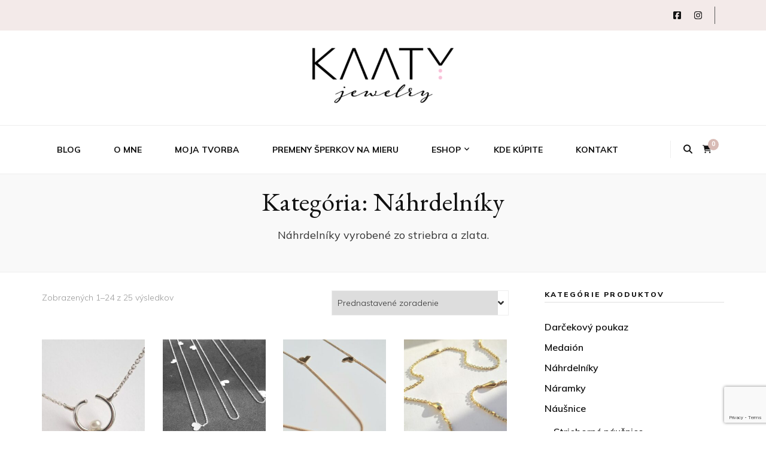

--- FILE ---
content_type: text/html; charset=UTF-8
request_url: https://kaaty.sk/kategoria-produktu/nahrdelniky/
body_size: 20288
content:
    <!DOCTYPE html>
    <html dir="ltr" lang="sk-SK" prefix="og: https://ogp.me/ns#">
    <head itemscope itemtype="http://schema.org/WebSite">

    <meta charset="UTF-8">
    <meta name="viewport" content="width=device-width, initial-scale=1">
    <link rel="profile" href="http://gmpg.org/xfn/11">
    <title>Náhrdelníky - Kaaty Jewelry</title>

		<!-- All in One SEO 4.9.3 - aioseo.com -->
	<meta name="description" content="Náhrdelníky vyrobené zo striebra a zlata." />
	<meta name="robots" content="max-image-preview:large" />
	<link rel="canonical" href="https://kaaty.sk/kategoria-produktu/nahrdelniky/" />
	<link rel="next" href="https://kaaty.sk/kategoria-produktu/nahrdelniky/page/2/" />
	<meta name="generator" content="All in One SEO (AIOSEO) 4.9.3" />
		<script type="application/ld+json" class="aioseo-schema">
			{"@context":"https:\/\/schema.org","@graph":[{"@type":"BreadcrumbList","@id":"https:\/\/kaaty.sk\/kategoria-produktu\/nahrdelniky\/#breadcrumblist","itemListElement":[{"@type":"ListItem","@id":"https:\/\/kaaty.sk#listItem","position":1,"name":"Home","item":"https:\/\/kaaty.sk","nextItem":{"@type":"ListItem","@id":"https:\/\/kaaty.sk\/obchod\/#listItem","name":"Eshop"}},{"@type":"ListItem","@id":"https:\/\/kaaty.sk\/obchod\/#listItem","position":2,"name":"Eshop","item":"https:\/\/kaaty.sk\/obchod\/","nextItem":{"@type":"ListItem","@id":"https:\/\/kaaty.sk\/kategoria-produktu\/nahrdelniky\/#listItem","name":"N\u00e1hrdeln\u00edky"},"previousItem":{"@type":"ListItem","@id":"https:\/\/kaaty.sk#listItem","name":"Home"}},{"@type":"ListItem","@id":"https:\/\/kaaty.sk\/kategoria-produktu\/nahrdelniky\/#listItem","position":3,"name":"N\u00e1hrdeln\u00edky","previousItem":{"@type":"ListItem","@id":"https:\/\/kaaty.sk\/obchod\/#listItem","name":"Eshop"}}]},{"@type":"CollectionPage","@id":"https:\/\/kaaty.sk\/kategoria-produktu\/nahrdelniky\/#collectionpage","url":"https:\/\/kaaty.sk\/kategoria-produktu\/nahrdelniky\/","name":"N\u00e1hrdeln\u00edky - Kaaty Jewelry","description":"N\u00e1hrdeln\u00edky vyroben\u00e9 zo striebra a zlata.","inLanguage":"sk-SK","isPartOf":{"@id":"https:\/\/kaaty.sk\/#website"},"breadcrumb":{"@id":"https:\/\/kaaty.sk\/kategoria-produktu\/nahrdelniky\/#breadcrumblist"}},{"@type":"Person","@id":"https:\/\/kaaty.sk\/#person","name":"Katar\u00edna Kullifayov\u00e1","image":"https:\/\/kaaty.sk\/wp-content\/uploads\/2019\/10\/73358276_1522315417908970_2159831550126981120_o.jpg","sameAs":["https:\/\/www.instagram.com\/kaatyjewelry\/"]},{"@type":"WebSite","@id":"https:\/\/kaaty.sk\/#website","url":"https:\/\/kaaty.sk\/","name":"Kaaty Jewelry","description":"Autorsk\u00fd \u0161perk","inLanguage":"sk-SK","publisher":{"@id":"https:\/\/kaaty.sk\/#person"}}]}
		</script>
		<!-- All in One SEO -->

<script>window._wca = window._wca || [];</script>
<link rel='dns-prefetch' href='//www.googletagmanager.com' />
<link rel='dns-prefetch' href='//stats.wp.com' />
<link rel='dns-prefetch' href='//fonts.googleapis.com' />
<link rel="alternate" type="application/rss+xml" title="RSS kanál: Kaaty Jewelry &raquo;" href="https://kaaty.sk/feed/" />
<link rel="alternate" type="application/rss+xml" title="RSS kanál komentárov webu Kaaty Jewelry &raquo;" href="https://kaaty.sk/comments/feed/" />
<link rel="alternate" type="application/rss+xml" title="Feed Kaaty Jewelry &raquo; Náhrdelníky Kategória" href="https://kaaty.sk/kategoria-produktu/nahrdelniky/feed/" />
<style id='wp-img-auto-sizes-contain-inline-css' type='text/css'>
img:is([sizes=auto i],[sizes^="auto," i]){contain-intrinsic-size:3000px 1500px}
/*# sourceURL=wp-img-auto-sizes-contain-inline-css */
</style>
<style id='wp-emoji-styles-inline-css' type='text/css'>

	img.wp-smiley, img.emoji {
		display: inline !important;
		border: none !important;
		box-shadow: none !important;
		height: 1em !important;
		width: 1em !important;
		margin: 0 0.07em !important;
		vertical-align: -0.1em !important;
		background: none !important;
		padding: 0 !important;
	}
/*# sourceURL=wp-emoji-styles-inline-css */
</style>
<style id='wp-block-library-inline-css' type='text/css'>
:root{--wp-block-synced-color:#7a00df;--wp-block-synced-color--rgb:122,0,223;--wp-bound-block-color:var(--wp-block-synced-color);--wp-editor-canvas-background:#ddd;--wp-admin-theme-color:#007cba;--wp-admin-theme-color--rgb:0,124,186;--wp-admin-theme-color-darker-10:#006ba1;--wp-admin-theme-color-darker-10--rgb:0,107,160.5;--wp-admin-theme-color-darker-20:#005a87;--wp-admin-theme-color-darker-20--rgb:0,90,135;--wp-admin-border-width-focus:2px}@media (min-resolution:192dpi){:root{--wp-admin-border-width-focus:1.5px}}.wp-element-button{cursor:pointer}:root .has-very-light-gray-background-color{background-color:#eee}:root .has-very-dark-gray-background-color{background-color:#313131}:root .has-very-light-gray-color{color:#eee}:root .has-very-dark-gray-color{color:#313131}:root .has-vivid-green-cyan-to-vivid-cyan-blue-gradient-background{background:linear-gradient(135deg,#00d084,#0693e3)}:root .has-purple-crush-gradient-background{background:linear-gradient(135deg,#34e2e4,#4721fb 50%,#ab1dfe)}:root .has-hazy-dawn-gradient-background{background:linear-gradient(135deg,#faaca8,#dad0ec)}:root .has-subdued-olive-gradient-background{background:linear-gradient(135deg,#fafae1,#67a671)}:root .has-atomic-cream-gradient-background{background:linear-gradient(135deg,#fdd79a,#004a59)}:root .has-nightshade-gradient-background{background:linear-gradient(135deg,#330968,#31cdcf)}:root .has-midnight-gradient-background{background:linear-gradient(135deg,#020381,#2874fc)}:root{--wp--preset--font-size--normal:16px;--wp--preset--font-size--huge:42px}.has-regular-font-size{font-size:1em}.has-larger-font-size{font-size:2.625em}.has-normal-font-size{font-size:var(--wp--preset--font-size--normal)}.has-huge-font-size{font-size:var(--wp--preset--font-size--huge)}.has-text-align-center{text-align:center}.has-text-align-left{text-align:left}.has-text-align-right{text-align:right}.has-fit-text{white-space:nowrap!important}#end-resizable-editor-section{display:none}.aligncenter{clear:both}.items-justified-left{justify-content:flex-start}.items-justified-center{justify-content:center}.items-justified-right{justify-content:flex-end}.items-justified-space-between{justify-content:space-between}.screen-reader-text{border:0;clip-path:inset(50%);height:1px;margin:-1px;overflow:hidden;padding:0;position:absolute;width:1px;word-wrap:normal!important}.screen-reader-text:focus{background-color:#ddd;clip-path:none;color:#444;display:block;font-size:1em;height:auto;left:5px;line-height:normal;padding:15px 23px 14px;text-decoration:none;top:5px;width:auto;z-index:100000}html :where(.has-border-color){border-style:solid}html :where([style*=border-top-color]){border-top-style:solid}html :where([style*=border-right-color]){border-right-style:solid}html :where([style*=border-bottom-color]){border-bottom-style:solid}html :where([style*=border-left-color]){border-left-style:solid}html :where([style*=border-width]){border-style:solid}html :where([style*=border-top-width]){border-top-style:solid}html :where([style*=border-right-width]){border-right-style:solid}html :where([style*=border-bottom-width]){border-bottom-style:solid}html :where([style*=border-left-width]){border-left-style:solid}html :where(img[class*=wp-image-]){height:auto;max-width:100%}:where(figure){margin:0 0 1em}html :where(.is-position-sticky){--wp-admin--admin-bar--position-offset:var(--wp-admin--admin-bar--height,0px)}@media screen and (max-width:600px){html :where(.is-position-sticky){--wp-admin--admin-bar--position-offset:0px}}

/*# sourceURL=wp-block-library-inline-css */
</style><style id='global-styles-inline-css' type='text/css'>
:root{--wp--preset--aspect-ratio--square: 1;--wp--preset--aspect-ratio--4-3: 4/3;--wp--preset--aspect-ratio--3-4: 3/4;--wp--preset--aspect-ratio--3-2: 3/2;--wp--preset--aspect-ratio--2-3: 2/3;--wp--preset--aspect-ratio--16-9: 16/9;--wp--preset--aspect-ratio--9-16: 9/16;--wp--preset--color--black: #000000;--wp--preset--color--cyan-bluish-gray: #abb8c3;--wp--preset--color--white: #ffffff;--wp--preset--color--pale-pink: #f78da7;--wp--preset--color--vivid-red: #cf2e2e;--wp--preset--color--luminous-vivid-orange: #ff6900;--wp--preset--color--luminous-vivid-amber: #fcb900;--wp--preset--color--light-green-cyan: #7bdcb5;--wp--preset--color--vivid-green-cyan: #00d084;--wp--preset--color--pale-cyan-blue: #8ed1fc;--wp--preset--color--vivid-cyan-blue: #0693e3;--wp--preset--color--vivid-purple: #9b51e0;--wp--preset--gradient--vivid-cyan-blue-to-vivid-purple: linear-gradient(135deg,rgb(6,147,227) 0%,rgb(155,81,224) 100%);--wp--preset--gradient--light-green-cyan-to-vivid-green-cyan: linear-gradient(135deg,rgb(122,220,180) 0%,rgb(0,208,130) 100%);--wp--preset--gradient--luminous-vivid-amber-to-luminous-vivid-orange: linear-gradient(135deg,rgb(252,185,0) 0%,rgb(255,105,0) 100%);--wp--preset--gradient--luminous-vivid-orange-to-vivid-red: linear-gradient(135deg,rgb(255,105,0) 0%,rgb(207,46,46) 100%);--wp--preset--gradient--very-light-gray-to-cyan-bluish-gray: linear-gradient(135deg,rgb(238,238,238) 0%,rgb(169,184,195) 100%);--wp--preset--gradient--cool-to-warm-spectrum: linear-gradient(135deg,rgb(74,234,220) 0%,rgb(151,120,209) 20%,rgb(207,42,186) 40%,rgb(238,44,130) 60%,rgb(251,105,98) 80%,rgb(254,248,76) 100%);--wp--preset--gradient--blush-light-purple: linear-gradient(135deg,rgb(255,206,236) 0%,rgb(152,150,240) 100%);--wp--preset--gradient--blush-bordeaux: linear-gradient(135deg,rgb(254,205,165) 0%,rgb(254,45,45) 50%,rgb(107,0,62) 100%);--wp--preset--gradient--luminous-dusk: linear-gradient(135deg,rgb(255,203,112) 0%,rgb(199,81,192) 50%,rgb(65,88,208) 100%);--wp--preset--gradient--pale-ocean: linear-gradient(135deg,rgb(255,245,203) 0%,rgb(182,227,212) 50%,rgb(51,167,181) 100%);--wp--preset--gradient--electric-grass: linear-gradient(135deg,rgb(202,248,128) 0%,rgb(113,206,126) 100%);--wp--preset--gradient--midnight: linear-gradient(135deg,rgb(2,3,129) 0%,rgb(40,116,252) 100%);--wp--preset--font-size--small: 13px;--wp--preset--font-size--medium: 20px;--wp--preset--font-size--large: 36px;--wp--preset--font-size--x-large: 42px;--wp--preset--spacing--20: 0.44rem;--wp--preset--spacing--30: 0.67rem;--wp--preset--spacing--40: 1rem;--wp--preset--spacing--50: 1.5rem;--wp--preset--spacing--60: 2.25rem;--wp--preset--spacing--70: 3.38rem;--wp--preset--spacing--80: 5.06rem;--wp--preset--shadow--natural: 6px 6px 9px rgba(0, 0, 0, 0.2);--wp--preset--shadow--deep: 12px 12px 50px rgba(0, 0, 0, 0.4);--wp--preset--shadow--sharp: 6px 6px 0px rgba(0, 0, 0, 0.2);--wp--preset--shadow--outlined: 6px 6px 0px -3px rgb(255, 255, 255), 6px 6px rgb(0, 0, 0);--wp--preset--shadow--crisp: 6px 6px 0px rgb(0, 0, 0);}:where(.is-layout-flex){gap: 0.5em;}:where(.is-layout-grid){gap: 0.5em;}body .is-layout-flex{display: flex;}.is-layout-flex{flex-wrap: wrap;align-items: center;}.is-layout-flex > :is(*, div){margin: 0;}body .is-layout-grid{display: grid;}.is-layout-grid > :is(*, div){margin: 0;}:where(.wp-block-columns.is-layout-flex){gap: 2em;}:where(.wp-block-columns.is-layout-grid){gap: 2em;}:where(.wp-block-post-template.is-layout-flex){gap: 1.25em;}:where(.wp-block-post-template.is-layout-grid){gap: 1.25em;}.has-black-color{color: var(--wp--preset--color--black) !important;}.has-cyan-bluish-gray-color{color: var(--wp--preset--color--cyan-bluish-gray) !important;}.has-white-color{color: var(--wp--preset--color--white) !important;}.has-pale-pink-color{color: var(--wp--preset--color--pale-pink) !important;}.has-vivid-red-color{color: var(--wp--preset--color--vivid-red) !important;}.has-luminous-vivid-orange-color{color: var(--wp--preset--color--luminous-vivid-orange) !important;}.has-luminous-vivid-amber-color{color: var(--wp--preset--color--luminous-vivid-amber) !important;}.has-light-green-cyan-color{color: var(--wp--preset--color--light-green-cyan) !important;}.has-vivid-green-cyan-color{color: var(--wp--preset--color--vivid-green-cyan) !important;}.has-pale-cyan-blue-color{color: var(--wp--preset--color--pale-cyan-blue) !important;}.has-vivid-cyan-blue-color{color: var(--wp--preset--color--vivid-cyan-blue) !important;}.has-vivid-purple-color{color: var(--wp--preset--color--vivid-purple) !important;}.has-black-background-color{background-color: var(--wp--preset--color--black) !important;}.has-cyan-bluish-gray-background-color{background-color: var(--wp--preset--color--cyan-bluish-gray) !important;}.has-white-background-color{background-color: var(--wp--preset--color--white) !important;}.has-pale-pink-background-color{background-color: var(--wp--preset--color--pale-pink) !important;}.has-vivid-red-background-color{background-color: var(--wp--preset--color--vivid-red) !important;}.has-luminous-vivid-orange-background-color{background-color: var(--wp--preset--color--luminous-vivid-orange) !important;}.has-luminous-vivid-amber-background-color{background-color: var(--wp--preset--color--luminous-vivid-amber) !important;}.has-light-green-cyan-background-color{background-color: var(--wp--preset--color--light-green-cyan) !important;}.has-vivid-green-cyan-background-color{background-color: var(--wp--preset--color--vivid-green-cyan) !important;}.has-pale-cyan-blue-background-color{background-color: var(--wp--preset--color--pale-cyan-blue) !important;}.has-vivid-cyan-blue-background-color{background-color: var(--wp--preset--color--vivid-cyan-blue) !important;}.has-vivid-purple-background-color{background-color: var(--wp--preset--color--vivid-purple) !important;}.has-black-border-color{border-color: var(--wp--preset--color--black) !important;}.has-cyan-bluish-gray-border-color{border-color: var(--wp--preset--color--cyan-bluish-gray) !important;}.has-white-border-color{border-color: var(--wp--preset--color--white) !important;}.has-pale-pink-border-color{border-color: var(--wp--preset--color--pale-pink) !important;}.has-vivid-red-border-color{border-color: var(--wp--preset--color--vivid-red) !important;}.has-luminous-vivid-orange-border-color{border-color: var(--wp--preset--color--luminous-vivid-orange) !important;}.has-luminous-vivid-amber-border-color{border-color: var(--wp--preset--color--luminous-vivid-amber) !important;}.has-light-green-cyan-border-color{border-color: var(--wp--preset--color--light-green-cyan) !important;}.has-vivid-green-cyan-border-color{border-color: var(--wp--preset--color--vivid-green-cyan) !important;}.has-pale-cyan-blue-border-color{border-color: var(--wp--preset--color--pale-cyan-blue) !important;}.has-vivid-cyan-blue-border-color{border-color: var(--wp--preset--color--vivid-cyan-blue) !important;}.has-vivid-purple-border-color{border-color: var(--wp--preset--color--vivid-purple) !important;}.has-vivid-cyan-blue-to-vivid-purple-gradient-background{background: var(--wp--preset--gradient--vivid-cyan-blue-to-vivid-purple) !important;}.has-light-green-cyan-to-vivid-green-cyan-gradient-background{background: var(--wp--preset--gradient--light-green-cyan-to-vivid-green-cyan) !important;}.has-luminous-vivid-amber-to-luminous-vivid-orange-gradient-background{background: var(--wp--preset--gradient--luminous-vivid-amber-to-luminous-vivid-orange) !important;}.has-luminous-vivid-orange-to-vivid-red-gradient-background{background: var(--wp--preset--gradient--luminous-vivid-orange-to-vivid-red) !important;}.has-very-light-gray-to-cyan-bluish-gray-gradient-background{background: var(--wp--preset--gradient--very-light-gray-to-cyan-bluish-gray) !important;}.has-cool-to-warm-spectrum-gradient-background{background: var(--wp--preset--gradient--cool-to-warm-spectrum) !important;}.has-blush-light-purple-gradient-background{background: var(--wp--preset--gradient--blush-light-purple) !important;}.has-blush-bordeaux-gradient-background{background: var(--wp--preset--gradient--blush-bordeaux) !important;}.has-luminous-dusk-gradient-background{background: var(--wp--preset--gradient--luminous-dusk) !important;}.has-pale-ocean-gradient-background{background: var(--wp--preset--gradient--pale-ocean) !important;}.has-electric-grass-gradient-background{background: var(--wp--preset--gradient--electric-grass) !important;}.has-midnight-gradient-background{background: var(--wp--preset--gradient--midnight) !important;}.has-small-font-size{font-size: var(--wp--preset--font-size--small) !important;}.has-medium-font-size{font-size: var(--wp--preset--font-size--medium) !important;}.has-large-font-size{font-size: var(--wp--preset--font-size--large) !important;}.has-x-large-font-size{font-size: var(--wp--preset--font-size--x-large) !important;}
/*# sourceURL=global-styles-inline-css */
</style>

<style id='classic-theme-styles-inline-css' type='text/css'>
/*! This file is auto-generated */
.wp-block-button__link{color:#fff;background-color:#32373c;border-radius:9999px;box-shadow:none;text-decoration:none;padding:calc(.667em + 2px) calc(1.333em + 2px);font-size:1.125em}.wp-block-file__button{background:#32373c;color:#fff;text-decoration:none}
/*# sourceURL=/wp-includes/css/classic-themes.min.css */
</style>
<link rel='stylesheet' id='blossomthemes-toolkit-css' href='https://kaaty.sk/wp-content/plugins/blossomthemes-toolkit/public/css/blossomthemes-toolkit-public.min.css?ver=2.2.7' type='text/css' media='all' />
<link rel='stylesheet' id='contact-form-7-css' href='https://kaaty.sk/wp-content/plugins/contact-form-7/includes/css/styles.css?ver=6.1.4' type='text/css' media='all' />
<link rel='stylesheet' id='sumup-checkout-css' href='https://kaaty.sk/wp-content/plugins/sumup-payment-gateway-for-woocommerce/assets/css/checkout/modal.min.css?ver=2.7.7' type='text/css' media='all' />
<link rel='stylesheet' id='woocommerce-layout-css' href='https://kaaty.sk/wp-content/plugins/woocommerce/assets/css/woocommerce-layout.css?ver=10.4.3' type='text/css' media='all' />
<style id='woocommerce-layout-inline-css' type='text/css'>

	.infinite-scroll .woocommerce-pagination {
		display: none;
	}
/*# sourceURL=woocommerce-layout-inline-css */
</style>
<link rel='stylesheet' id='woocommerce-smallscreen-css' href='https://kaaty.sk/wp-content/plugins/woocommerce/assets/css/woocommerce-smallscreen.css?ver=10.4.3' type='text/css' media='only screen and (max-width: 768px)' />
<link rel='stylesheet' id='woocommerce-general-css' href='https://kaaty.sk/wp-content/plugins/woocommerce/assets/css/woocommerce.css?ver=10.4.3' type='text/css' media='all' />
<style id='woocommerce-inline-inline-css' type='text/css'>
.woocommerce form .form-row .required { visibility: visible; }
/*# sourceURL=woocommerce-inline-inline-css */
</style>
<link rel='stylesheet' id='woo_conditional_payments_css-css' href='https://kaaty.sk/wp-content/plugins/conditional-payments-for-woocommerce/frontend/css/woo-conditional-payments.css?ver=3.4.1' type='text/css' media='all' />
<link rel='stylesheet' id='animate-css' href='https://kaaty.sk/wp-content/themes/blossom-feminine/css/animate.min.css?ver=3.5.2' type='text/css' media='all' />
<link rel='stylesheet' id='blossom-feminine-style-css' href='https://kaaty.sk/wp-content/themes/blossom-feminine/style.css?ver=6.9' type='text/css' media='all' />
<link rel='stylesheet' id='blossom-beauty-css' href='https://kaaty.sk/wp-content/themes/blossom-beauty/style.css?ver=1.1.4' type='text/css' media='all' />
<link rel='stylesheet' id='owl-carousel-css' href='https://kaaty.sk/wp-content/themes/blossom-feminine/css/owl.carousel.min.css?ver=2.2.1' type='text/css' media='all' />
<link rel='stylesheet' id='blossom-feminine-google-fonts-css' href='https://fonts.googleapis.com/css?family=Mulish%3A200%2C300%2Cregular%2C500%2C600%2C700%2C800%2C900%2C200italic%2C300italic%2Citalic%2C500italic%2C600italic%2C700italic%2C800italic%2C900italic%7CEB+Garamond%3Aregular%2C500%2C600%2C700%2C800%2Citalic%2C500italic%2C600italic%2C700italic%2C800italic%7CGothic+A1%3Aregular' type='text/css' media='all' />
<link rel='stylesheet' id='blossom-feminine-woocommerce-style-css' href='https://kaaty.sk/wp-content/themes/blossom-feminine/css/woocommerce.min.css?ver=1.1.4' type='text/css' media='all' />
<script type="text/javascript" id="woocommerce-google-analytics-integration-gtag-js-after">
/* <![CDATA[ */
/* Google Analytics for WooCommerce (gtag.js) */
					window.dataLayer = window.dataLayer || [];
					function gtag(){dataLayer.push(arguments);}
					// Set up default consent state.
					for ( const mode of [{"analytics_storage":"denied","ad_storage":"denied","ad_user_data":"denied","ad_personalization":"denied","region":["AT","BE","BG","HR","CY","CZ","DK","EE","FI","FR","DE","GR","HU","IS","IE","IT","LV","LI","LT","LU","MT","NL","NO","PL","PT","RO","SK","SI","ES","SE","GB","CH"]}] || [] ) {
						gtag( "consent", "default", { "wait_for_update": 500, ...mode } );
					}
					gtag("js", new Date());
					gtag("set", "developer_id.dOGY3NW", true);
					gtag("config", "G-4V17NBRF35", {"track_404":true,"allow_google_signals":true,"logged_in":false,"linker":{"domains":[],"allow_incoming":false},"custom_map":{"dimension1":"logged_in"}});
//# sourceURL=woocommerce-google-analytics-integration-gtag-js-after
/* ]]> */
</script>
<script type="text/javascript" src="https://kaaty.sk/wp-includes/js/jquery/jquery.min.js?ver=3.7.1" id="jquery-core-js"></script>
<script type="text/javascript" src="https://kaaty.sk/wp-includes/js/jquery/jquery-migrate.min.js?ver=3.4.1" id="jquery-migrate-js"></script>
<script type="text/javascript" src="https://kaaty.sk/wp-content/plugins/woocommerce/assets/js/jquery-blockui/jquery.blockUI.min.js?ver=2.7.0-wc.10.4.3" id="wc-jquery-blockui-js" defer="defer" data-wp-strategy="defer"></script>
<script type="text/javascript" id="wc-add-to-cart-js-extra">
/* <![CDATA[ */
var wc_add_to_cart_params = {"ajax_url":"/wp-admin/admin-ajax.php","wc_ajax_url":"/?wc-ajax=%%endpoint%%","i18n_view_cart":"Zobrazi\u0165 ko\u0161\u00edk","cart_url":"https://kaaty.sk/kosik/","is_cart":"","cart_redirect_after_add":"no"};
//# sourceURL=wc-add-to-cart-js-extra
/* ]]> */
</script>
<script type="text/javascript" src="https://kaaty.sk/wp-content/plugins/woocommerce/assets/js/frontend/add-to-cart.min.js?ver=10.4.3" id="wc-add-to-cart-js" defer="defer" data-wp-strategy="defer"></script>
<script type="text/javascript" src="https://kaaty.sk/wp-content/plugins/woocommerce/assets/js/js-cookie/js.cookie.min.js?ver=2.1.4-wc.10.4.3" id="wc-js-cookie-js" defer="defer" data-wp-strategy="defer"></script>
<script type="text/javascript" id="woocommerce-js-extra">
/* <![CDATA[ */
var woocommerce_params = {"ajax_url":"/wp-admin/admin-ajax.php","wc_ajax_url":"/?wc-ajax=%%endpoint%%","i18n_password_show":"Zobrazi\u0165 heslo","i18n_password_hide":"Skry\u0165 heslo"};
//# sourceURL=woocommerce-js-extra
/* ]]> */
</script>
<script type="text/javascript" src="https://kaaty.sk/wp-content/plugins/woocommerce/assets/js/frontend/woocommerce.min.js?ver=10.4.3" id="woocommerce-js" defer="defer" data-wp-strategy="defer"></script>
<script type="text/javascript" id="woo-conditional-payments-js-js-extra">
/* <![CDATA[ */
var conditional_payments_settings = {"name_address_fields":[],"disable_payment_method_trigger":""};
//# sourceURL=woo-conditional-payments-js-js-extra
/* ]]> */
</script>
<script type="text/javascript" src="https://kaaty.sk/wp-content/plugins/conditional-payments-for-woocommerce/frontend/js/woo-conditional-payments.js?ver=3.4.1" id="woo-conditional-payments-js-js"></script>
<script type="text/javascript" src="https://stats.wp.com/s-202605.js" id="woocommerce-analytics-js" defer="defer" data-wp-strategy="defer"></script>

<!-- Google tag (gtag.js) snippet added by Site Kit -->
<!-- Google Analytics snippet added by Site Kit -->
<script type="text/javascript" src="https://www.googletagmanager.com/gtag/js?id=G-4V17NBRF35" id="google_gtagjs-js" async></script>
<script type="text/javascript" id="google_gtagjs-js-after">
/* <![CDATA[ */
window.dataLayer = window.dataLayer || [];function gtag(){dataLayer.push(arguments);}
gtag("set","linker",{"domains":["kaaty.sk"]});
gtag("js", new Date());
gtag("set", "developer_id.dZTNiMT", true);
gtag("config", "G-4V17NBRF35");
//# sourceURL=google_gtagjs-js-after
/* ]]> */
</script>
<link rel="https://api.w.org/" href="https://kaaty.sk/wp-json/" /><link rel="alternate" title="JSON" type="application/json" href="https://kaaty.sk/wp-json/wp/v2/product_cat/17" /><link rel="EditURI" type="application/rsd+xml" title="RSD" href="https://kaaty.sk/xmlrpc.php?rsd" />
<meta name="generator" content="WordPress 6.9" />
<meta name="generator" content="WooCommerce 10.4.3" />
		<!-- Custom Logo: hide header text -->
		<style id="custom-logo-css" type="text/css">
			.site-title, .site-description {
				position: absolute;
				clip-path: inset(50%);
			}
		</style>
		<meta name="generator" content="Site Kit by Google 1.171.0" />	<style>img#wpstats{display:none}</style>
			<noscript><style>.woocommerce-product-gallery{ opacity: 1 !important; }</style></noscript>
	<link rel="icon" href="https://kaaty.sk/wp-content/uploads/2021/08/cropped-favikona-bold-60x60.png" sizes="32x32" />
<link rel="icon" href="https://kaaty.sk/wp-content/uploads/2021/08/cropped-favikona-bold-300x300.png" sizes="192x192" />
<link rel="apple-touch-icon" href="https://kaaty.sk/wp-content/uploads/2021/08/cropped-favikona-bold-300x300.png" />
<meta name="msapplication-TileImage" content="https://kaaty.sk/wp-content/uploads/2021/08/cropped-favikona-bold-300x300.png" />
<style type='text/css' media='all'>     
    .content-newsletter .blossomthemes-email-newsletter-wrapper.bg-img:after,
    .widget_blossomthemes_email_newsletter_widget .blossomthemes-email-newsletter-wrapper:after{
        background: rgba(216, 187, 181, 0.8);    }
    
    /* primary color */
    a{
        color: #d8bbb5;
    }
    
    a:hover,
    a:focus{
        color: #d8bbb5;
    }

    .secondary-nav ul li a:hover,
    .secondary-nav ul li a:focus,
    .secondary-nav ul li:hover > a,
    .secondary-nav ul li:focus > a,
    .secondary-nav .current_page_item > a,
    .secondary-nav .current-menu-item > a,
    .secondary-nav .current_page_ancestor > a,
    .secondary-nav .current-menu-ancestor > a,
    .header-t .social-networks li a:hover,
    .header-t .social-networks li a:focus,
    .main-navigation ul li a:hover,
    .main-navigation ul li a:focus,
    .main-navigation ul li:hover > a,
    .main-navigation ul li:focus > a,
    .main-navigation .current_page_item > a,
    .main-navigation .current-menu-item > a,
    .main-navigation .current_page_ancestor > a,
    .main-navigation .current-menu-ancestor > a,
    .banner .banner-text .title a:hover,
    .banner .banner-text .title a:focus,
    #primary .post .text-holder .entry-header .entry-title a:hover,
    #primary .post .text-holder .entry-header .entry-title a:focus,
    .widget ul li a:hover,
    .widget ul li a:focus,
    .site-footer .widget ul li a:hover,
    .site-footer .widget ul li a:focus,
    #crumbs a:hover,
    #crumbs a:focus,
    .related-post .post .text-holder .cat-links a:hover,
    .related-post .post .text-holder .cat-links a:focus,
    .related-post .post .text-holder .entry-title a:hover,
    .related-post .post .text-holder .entry-title a:focus,
    .comments-area .comment-body .comment-metadata a:hover,
    .comments-area .comment-body .comment-metadata a:focus,
    .search #primary .search-post .text-holder .entry-header .entry-title a:hover,
    .search #primary .search-post .text-holder .entry-header .entry-title a:focus,
    .site-title a:hover,
    .site-title a:focus,
    .widget_bttk_popular_post ul li .entry-header .entry-meta a:hover,
    .widget_bttk_popular_post ul li .entry-header .entry-meta a:focus,
    .widget_bttk_pro_recent_post ul li .entry-header .entry-meta a:hover,
    .widget_bttk_pro_recent_post ul li .entry-header .entry-meta a:focus,
    .widget_bttk_posts_category_slider_widget .carousel-title .title a:hover,
    .widget_bttk_posts_category_slider_widget .carousel-title .title a:focus,
    .site-footer .widget_bttk_posts_category_slider_widget .carousel-title .title a:hover,
    .site-footer .widget_bttk_posts_category_slider_widget .carousel-title .title a:focus,
    .portfolio-sorting .button:hover,
    .portfolio-sorting .button:focus,
    .portfolio-sorting .button.is-checked,
    .portfolio-item .portfolio-img-title a:hover,
    .portfolio-item .portfolio-img-title a:focus,
    .portfolio-item .portfolio-cat a:hover,
    .portfolio-item .portfolio-cat a:focus,
    .entry-header .portfolio-cat a:hover,
    .entry-header .portfolio-cat a:focus,
    .header-layout-two .header-b .social-networks li a:hover, 
    .header-layout-two .header-b .social-networks li a:focus,
    #primary .post .text-holder .entry-header .entry-meta a:hover,
    .underline .entry-content a:hover{
        color: #d8bbb5;
    }

    .navigation.pagination .page-numbers:hover,
    .navigation.pagination .page-numbers:focus,
    .widget_calendar caption,
    .widget_calendar table tbody td a,
    .widget_tag_cloud .tagcloud a:hover,
    .widget_tag_cloud .tagcloud a:focus,
    #blossom-top,
    .single #primary .post .entry-footer .tags a:hover,
    .single #primary .post .entry-footer .tags a:focus,
    .error-holder .page-content a:hover,
    .error-holder .page-content a:focus,
    .widget_bttk_author_bio .readmore:hover,
    .widget_bttk_author_bio .readmore:focus,
    .widget_bttk_social_links ul li a:hover,
    .widget_bttk_social_links ul li a:focus,
    .widget_bttk_image_text_widget ul li .btn-readmore:hover,
    .widget_bttk_image_text_widget ul li .btn-readmore:focus,
    .widget_bttk_custom_categories ul li a:hover .post-count,
    .widget_bttk_custom_categories ul li a:hover:focus .post-count,
    .content-instagram ul li .instagram-meta .like,
    .content-instagram ul li .instagram-meta .comment,
    #secondary .widget_blossomtheme_featured_page_widget .text-holder .btn-readmore:hover,
    #secondary .widget_blossomtheme_featured_page_widget .text-holder .btn-readmore:focus,
    #secondary .widget_blossomtheme_companion_cta_widget .btn-cta:hover,
    #secondary .widget_blossomtheme_companion_cta_widget .btn-cta:focus,
    #secondary .widget_bttk_icon_text_widget .text-holder .btn-readmore:hover,
    #secondary .widget_bttk_icon_text_widget .text-holder .btn-readmore:focus,
    .site-footer .widget_blossomtheme_companion_cta_widget .btn-cta:hover,
    .site-footer .widget_blossomtheme_companion_cta_widget .btn-cta:focus,
    .site-footer .widget_blossomtheme_featured_page_widget .text-holder .btn-readmore:hover,
    .site-footer .widget_blossomtheme_featured_page_widget .text-holder .btn-readmore:focus,
    .site-footer .widget_bttk_icon_text_widget .text-holder .btn-readmore:hover,
    .site-footer .widget_bttk_icon_text_widget .text-holder .btn-readmore:focus,
    .header-layout-two .header-b .tools .cart .count,
    #primary .post .text-holder .entry-header .cat-links a:hover,
    .widget_bttk_popular_post .style-two li .entry-header .cat-links a:hover, 
    .widget_bttk_pro_recent_post .style-two li .entry-header .cat-links a:hover, 
    .widget_bttk_popular_post .style-three li .entry-header .cat-links a:hover,
    .widget_bttk_pro_recent_post .style-three li .entry-header .cat-links a:hover, .widget_bttk_posts_category_slider_widget .carousel-title .cat-links a:hover,
    .widget_bttk_posts_category_slider_widget .owl-theme .owl-prev:hover, .widget_bttk_posts_category_slider_widget .owl-theme .owl-prev:focus, .widget_bttk_posts_category_slider_widget .owl-theme .owl-next:hover, .widget_bttk_posts_category_slider_widget .owl-theme .owl-next:focus,
    .banner .owl-nav .owl-prev:hover, 
    .banner .owl-nav .owl-next:hover,
    .banner .banner-text .cat-links a:hover,
    button:hover, input[type="button"]:hover, 
    input[type="reset"]:hover, input[type="submit"]:hover, 
    button:focus, input[type="button"]:focus, 
    input[type="reset"]:focus, 
    input[type="submit"]:focus,
    .category-section .col .img-holder:hover .text-holder span,
    .widget_bttk_author_bio .author-socicons li:hover,
    .owl-theme .owl-nav [class*=owl-]:hover,
    #primary .post .entry-content .highlight, 
    #primary .page .entry-content .highlight, 
    .widget_bttk_posts_category_slider_widget .owl-theme .owl-nav [class*="owl-"]:hover{
        background: #d8bbb5;
    }

    .navigation.pagination .page-numbers.current,
    .post-navigation .nav-links .nav-previous a:hover,
    .post-navigation .nav-links .nav-next a:hover,
    .post-navigation .nav-links .nav-previous a:focus,
    .post-navigation .nav-links .nav-next a:focus,
    .content-newsletter .blossomthemes-email-newsletter-wrapper form input[type="submit"]:hover, .content-newsletter .blossomthemes-email-newsletter-wrapper form input[type="submit"]:focus{
        background: #d8bbb5;
        border-color: #d8bbb5;
    }
    .content-newsletter .blossomthemes-email-newsletter-wrapper form input[type="submit"]:hover, .content-newsletter .blossomthemes-email-newsletter-wrapper form input[type="submit"]:focus{
        color: #fff;
    }

    #primary .post .entry-content blockquote,
    #primary .page .entry-content blockquote{
        border-bottom-color: #d8bbb5;
        border-top-color: #d8bbb5;
    }

    #primary .post .entry-content .pull-left,
    #primary .page .entry-content .pull-left,
    #primary .post .entry-content .pull-right,
    #primary .page .entry-content .pull-right{border-left-color: #d8bbb5;}

    .error-holder .page-content h2{
        text-shadow: 6px 6px 0 #d8bbb5;
    }

    .category-section .col .img-holder:hover .text-holder,
    button:hover, input[type="button"]:hover, 
    input[type="reset"]:hover, 
    input[type="submit"]:hover, 
    button:focus, 
    input[type="button"]:focus, 
    input[type="reset"]:focus, 
    input[type="submit"]:focus{
        border-color: #d8bbb5;
    }

	#primary .post .text-holder .entry-footer .btn-readmore:hover svg path,
 	#primary .post .text-holder .entry-footer .btn-readmore:focus svg path{
 		fill: #d8bbb5;
 	}
    .header-layout-two .header-t,
    #primary .post .text-holder .entry-header .cat-links a,
    .widget_bttk_popular_post .style-two li .entry-header .cat-links a, 
    .widget_bttk_pro_recent_post .style-two li .entry-header .cat-links a,
    .widget_bttk_popular_post .style-three li .entry-header .cat-links a, 
    .widget_bttk_pro_recent_post .style-three li .entry-header .cat-links a,
    .widget_bttk_popular_post .style-two li .entry-header .cat-links a, 
    .widget_bttk_pro_recent_post .style-two li .entry-header .cat-links a, 
    .widget_bttk_popular_post .style-three li .entry-header .cat-links a, 
    .widget_bttk_pro_recent_post .style-three li .entry-header .cat-links a, 
    .widget_bttk_posts_category_slider_widget .carousel-title .cat-links a,
    .content-instagram{
        background: rgba(216, 187, 181, 0.3);    }
    .widget_bttk_author_bio .author-socicons li,
    .widget_bttk_author_bio .author-socicons li:last-child,
    .navigation.pagination .page-numbers{
        border-color: rgba(216, 187, 181, 0.3);    }

    
    body,
    button,
    input,
    select,
    optgroup,
    textarea{
        font-family : Mulish;
        font-size   : 18px;
    }

    .widget_bttk_pro_recent_post ul li .entry-header .entry-title,
    .widget_bttk_posts_category_slider_widget .carousel-title .title,
    .widget_blossomthemes_email_newsletter_widget .blossomthemes-email-newsletter-wrapper .text-holder h3,
    #secondary .widget_bttk_testimonial_widget .text-holder .name,
    #secondary .widget_bttk_description_widget .text-holder .name,
    .site-footer .widget_bttk_description_widget .text-holder .name,
    .site-footer .widget_bttk_testimonial_widget .text-holder .name, 
    .widget_bttk_popular_post ul li .entry-header .entry-title, 
    .widget_bttk_author_bio .title-holder {
        font-family : Mulish;
    }

    .banner .banner-text .title,
    #primary .sticky .text-holder .entry-header .entry-title,
    #primary .post .text-holder .entry-header .entry-title,
    .author-section .text-holder .title,
    .post-navigation .nav-links .nav-previous .post-title,
    .post-navigation .nav-links .nav-next .post-title,
    .related-post .post .text-holder .entry-title,
    .comments-area .comments-title,
    .comments-area .comment-body .fn,
    .comments-area .comment-reply-title,
    .page-header .page-title,
    #primary .post .entry-content blockquote,
    #primary .page .entry-content blockquote,
    #primary .post .entry-content .pull-left,
    #primary .page .entry-content .pull-left,
    #primary .post .entry-content .pull-right,
    #primary .page .entry-content .pull-right,
    #primary .post .entry-content h1,
    #primary .page .entry-content h1,
    #primary .post .entry-content h2,
    #primary .page .entry-content h2,
    #primary .post .entry-content h3,
    #primary .page .entry-content h3,
    #primary .post .entry-content h4,
    #primary .page .entry-content h4,
    #primary .post .entry-content h5,
    #primary .page .entry-content h5,
    #primary .post .entry-content h6,
    #primary .page .entry-content h6,
    .search #primary .search-post .text-holder .entry-header .entry-title,
    .error-holder .page-content h2,
    .portfolio-text-holder .portfolio-img-title,
    .portfolio-holder .entry-header .entry-title,
    .single-blossom-portfolio .post-navigation .nav-previous a,
    .single-blossom-portfolio .post-navigation .nav-next a,
    .related-portfolio-title,
    .content-instagram .insta-title,
    .content-newsletter .blossomthemes-email-newsletter-wrapper .text-holder h3{
        font-family: EB Garamond;
    }

    .site-title{
        font-size   : 82px;
        font-family : Gothic A1;
        font-weight : 400;
        font-style  : normal;
    }
    
            .woocommerce ul.products li.product .add_to_cart_button:hover,
        .woocommerce ul.products li.product .add_to_cart_button:focus,
        .woocommerce ul.products li.product .product_type_external:hover,
        .woocommerce ul.products li.product .product_type_external:focus,
        .woocommerce nav.woocommerce-pagination ul li a:hover,
        .woocommerce nav.woocommerce-pagination ul li a:focus,
        .woocommerce #secondary .widget_shopping_cart .buttons .button:hover,
        .woocommerce #secondary .widget_shopping_cart .buttons .button:focus,
        .woocommerce #secondary .widget_price_filter .price_slider_amount .button:hover,
        .woocommerce #secondary .widget_price_filter .price_slider_amount .button:focus,
        .woocommerce #secondary .widget_price_filter .ui-slider .ui-slider-range,
        .woocommerce div.product form.cart .single_add_to_cart_button:hover,
        .woocommerce div.product form.cart .single_add_to_cart_button:focus,
        .woocommerce div.product .cart .single_add_to_cart_button.alt:hover,
        .woocommerce div.product .cart .single_add_to_cart_button.alt:focus,
        .woocommerce .woocommerce-message .button:hover,
        .woocommerce .woocommerce-message .button:focus,
        .woocommerce-cart #primary .page .entry-content .cart_totals .checkout-button:hover,
        .woocommerce-cart #primary .page .entry-content .cart_totals .checkout-button:focus,
        .woocommerce-checkout .woocommerce .woocommerce-info,
        .header-t .tools .cart .count,
        .woocommerce ul.products li.product .added_to_cart:focus, 
        .woocommerce ul.products li.product .added_to_cart:hover{
            background: #d8bbb5;
        }

        .woocommerce nav.woocommerce-pagination ul li a{
            border-color: #d8bbb5;
        }

        .woocommerce nav.woocommerce-pagination ul li span.current{
            background: #d8bbb5;
            border-color: #d8bbb5;
        }

        .woocommerce div.product .entry-summary .product_meta .posted_in a:hover,
        .woocommerce div.product .entry-summary .product_meta .posted_in a:focus,
        .woocommerce div.product .entry-summary .product_meta .tagged_as a:hover,
        .woocommerce div.product .entry-summary .product_meta .tagged_as a:focus{
            color: #d8bbb5;
        }
            
               
    </style>		<style type="text/css" id="wp-custom-css">
			.top-bar {
/* 	display: none; */
	padding: 20px 0;
}
.has-large-font-size {
    line-height: initial;
}
.site-header > .header-m {
	padding: 0;
}
#page > .main-content {
	margin-top: 30px;
}
.blocks-gallery-grid, .wp-block-gallery {
	margin: 1em 0;
}

.link-no-underline a {
	text-decoration: none;
}

.grid-square .is-layout-grid .wp-block-cover {
	aspect-ratio: 1;
	min-height: auto;
}

.woocommerce #content div.product div.images, .woocommerce div.product div.images, .woocommerce-page #content div.product div.images, .woocommerce-page div.product div.images {
	display: inline-block;
	float: none;
}		</style>
		
<link rel='stylesheet' id='wc-blocks-style-css' href='https://kaaty.sk/wp-content/plugins/woocommerce/assets/client/blocks/wc-blocks.css?ver=wc-10.4.3' type='text/css' media='all' />
</head>

<body class="archive tax-product_cat term-nahrdelniky term-17 wp-custom-logo wp-theme-blossom-feminine wp-child-theme-blossom-beauty theme-blossom-feminine woocommerce woocommerce-page woocommerce-no-js hfeed rightsidebar" itemscope itemtype="http://schema.org/WebPage">
	
    <div id="page" class="site"><a aria-label="Preskočiť na obsah" class="skip-link" href="#content">Preskoč na obsah</a>
    	<header id="masthead" class="site-header wow fadeIn header-layout-two" data-wow-delay="0.1s" itemscope itemtype="http://schema.org/WPHeader">
		<div class="header-holder">
			<div class="header-t">
				<div class="container">			
					              
					<nav id="secondary-navigation" class="secondary-nav" itemscope itemtype="http://schema.org/SiteNavigationElement">
                        <div class="secondary-menu-list menu-modal cover-modal" data-modal-target-string=".menu-modal">
                            <button class="close close-nav-toggle" data-toggle-target=".menu-modal" data-toggle-body-class="showing-menu-modal" aria-expanded="false" data-set-focus=".menu-modal">
                                <span class="toggle-bar"></span>
                                <span class="toggle-bar"></span>
                            </button>
                            <div class="mobile-menu" aria-label="Mobil">
                                                            </div>
                        </div>                    
                    </nav><!-- #secondary-navigation -->            
					<div class="right">
						<div class="tools">
							   
						</div>
						    <ul class="social-networks">
    	            <li><a href="https://www.facebook.com/kaatyjewelry/" target="_blank" rel="nofollow"><i class="fab fa-facebook-square"></i></a></li>    	   
                        <li><a href="https://www.instagram.com/kaatyjewelry/" target="_blank" rel="nofollow"><i class="fab fa-instagram"></i></a></li>    	   
            	</ul>
                    
					</div>            
				</div>
			</div><!-- .header-t -->
		</div>
		<div class="header-m" >
			<div class="container" itemscope itemtype="http://schema.org/Organization">
				<a href="https://kaaty.sk/" class="custom-logo-link" rel="home"><img width="282" height="150" src="https://kaaty.sk/wp-content/uploads/2021/07/cropped-logo_ruzova-e1625589213974.png" class="custom-logo" alt="Kaaty Jewelry" decoding="async" srcset="https://kaaty.sk/wp-content/uploads/2021/07/cropped-logo_ruzova-e1625589213974.png 282w, https://kaaty.sk/wp-content/uploads/2021/07/cropped-logo_ruzova-e1625589213974-113x60.png 113w" sizes="(max-width: 282px) 100vw, 282px" /></a>					<p class="site-title" itemprop="name"><a href="https://kaaty.sk/" rel="home" itemprop="url">Kaaty Jewelry</a></p>
										<p class="site-description" itemprop="description">Autorský šperk</p>
							</div>
		</div><!-- .header-m -->

		<div class="header-b">
			<div class="container">
				<button aria-label="zapínací gombík primárneho menu" id="primary-toggle-button" data-toggle-target=".main-menu-modal" data-toggle-body-class="showing-main-menu-modal" aria-expanded="false" data-set-focus=".close-main-nav-toggle"><i class="fa fa-bars"></i></button>
                <nav id="site-navigation" class="main-navigation" itemscope itemtype="http://schema.org/SiteNavigationElement">
                    <div class="primary-menu-list main-menu-modal cover-modal" data-modal-target-string=".main-menu-modal">
                        <button class="close close-main-nav-toggle" data-toggle-target=".main-menu-modal" data-toggle-body-class="showing-main-menu-modal" aria-expanded="false" data-set-focus=".main-menu-modal"><i class="fa fa-times"></i>Zavrieť</button>
                        <div class="mobile-menu" aria-label="Mobil">
                            <div class="menu-hlavne-menu-container"><ul id="primary-menu" class="main-menu-modal"><li id="menu-item-118" class="menu-item menu-item-type-post_type menu-item-object-page menu-item-118"><a href="https://kaaty.sk/blog/">Blog</a></li>
<li id="menu-item-73" class="menu-item menu-item-type-post_type menu-item-object-page menu-item-73"><a href="https://kaaty.sk/o-mne/">O mne</a></li>
<li id="menu-item-319" class="menu-item menu-item-type-post_type menu-item-object-page menu-item-319"><a href="https://kaaty.sk/moja-tvorba/">Moja tvorba</a></li>
<li id="menu-item-1917" class="menu-item menu-item-type-post_type menu-item-object-page menu-item-1917"><a href="https://kaaty.sk/premeny-sperkov-na-mieru/">Premeny šperkov na mieru</a></li>
<li id="menu-item-2006" class="menu-item menu-item-type-post_type menu-item-object-page menu-item-has-children menu-item-2006"><a href="https://kaaty.sk/eshop/">Eshop</a>
<ul class="sub-menu">
	<li id="menu-item-539" class="menu-item menu-item-type-post_type menu-item-object-page menu-item-539"><a href="https://kaaty.sk/obchod/">Nakupovať</a></li>
	<li id="menu-item-479" class="menu-item menu-item-type-post_type menu-item-object-page menu-item-479"><a href="https://kaaty.sk/doprava-a-platba/">Doprava a platba</a></li>
</ul>
</li>
<li id="menu-item-675" class="menu-item menu-item-type-post_type menu-item-object-page menu-item-675"><a href="https://kaaty.sk/kde-kupite/">Kde kúpite</a></li>
<li id="menu-item-195" class="menu-item menu-item-type-post_type menu-item-object-page menu-item-195"><a href="https://kaaty.sk/kontakt/">Kontakt</a></li>
</ul></div>                        </div>
                    </div>
                </nav><!-- #site-navigation --> 
										<div class="tools">
							<div class="form-section">
									<button aria-label="zapínací gombík vyhľadávania" id="btn-search" class="search-toggle" data-toggle-target=".search-modal" data-toggle-body-class="showing-search-modal" data-set-focus=".search-modal .search-field" aria-expanded="false">
                                        <i class="fas fa-search"></i>
                                    </button>
                                    <div class="form-holder search-modal cover-modal" data-modal-target-string=".search-modal">
                                        <div class="form-holder-inner">
                                            <form role="search" method="get" class="search-form" action="https://kaaty.sk/">
				<label>
					<span class="screen-reader-text">Hľadať:</span>
					<input type="search" class="search-field" placeholder="Hľadať &hellip;" value="" name="s" />
				</label>
				<input type="submit" class="search-submit" value="Nájdi" />
			</form>                        
                                        </div>
                                    </div>
								</div>
							    <div class="cart">                                   	
        <a href="https://kaaty.sk/kosik/" title="Zobraziť nákupný košík">
            <span><i class="fa fa-shopping-cart"></i></span>
            <span class="count">0</span>
        </a>
	</div>    
                        
						</div>                                               
							</div>
		</div><!-- .header-b -->
	</header><!-- #masthead -->
	    <div class="top-bar">
		<div class="container">
			    <header class="page-header">
    <h1 class="page-title">Kategória: <span>Náhrdelníky</span></h1><div class="archive-description"><p>Náhrdelníky vyrobené zo striebra a zlata.</p>
</div>    </header><!-- .page-header -->
    		</div>
	</div>
        <div class="featured-area">
        <div class="container">
                    </div>
    </div>
    
    <div class="container main-content">
        
        <div id="content" class="site-content">
            <div class="row">
        <div id="primary" class="content-area">
        <main id="main" class="site-main" role="main">
    <header class="woocommerce-products-header">
	
	<div class="term-description"><p>Náhrdelníky vyrobené zo striebra a zlata.</p>
</div></header>
<div class="woocommerce-notices-wrapper"></div><p class="woocommerce-result-count" role="alert" aria-relevant="all" >
	Zobrazených 1&ndash;24 z 25 výsledkov</p>
<form class="woocommerce-ordering" method="get">
		<select
		name="orderby"
		class="orderby"
					aria-label="Zoradenie obchodu"
			>
					<option value="menu_order"  selected='selected'>Prednastavené zoradenie</option>
					<option value="popularity" >Zoradiť podľa populárnosti</option>
					<option value="rating" >Zoradiť podľa priemerného hodnotenia</option>
					<option value="date" >Zoradiť od najnovších</option>
					<option value="price" >Zoradiť od najlacnejších</option>
					<option value="price-desc" >Zoradiť od najdrahších</option>
			</select>
	<input type="hidden" name="paged" value="1" />
	</form>
<ul class="products columns-4">
<li class="product type-product post-2568 status-publish first instock product_cat-nahrdelniky has-post-thumbnail shipping-taxable purchasable product-type-simple">
	<a href="https://kaaty.sk/produkt/strieborny-nahrdelnik-neha-s-perlou/" class="woocommerce-LoopProduct-link woocommerce-loop-product__link"><img width="300" height="300" src="https://kaaty.sk/wp-content/uploads/2025/12/20251204_1452135563413083091693161-300x300.jpg" class="attachment-woocommerce_thumbnail size-woocommerce_thumbnail" alt="Strieborný náhrdelník Neha s perlou" decoding="async" fetchpriority="high" srcset="https://kaaty.sk/wp-content/uploads/2025/12/20251204_1452135563413083091693161-300x300.jpg 300w, https://kaaty.sk/wp-content/uploads/2025/12/20251204_1452135563413083091693161-150x150.jpg 150w" sizes="(max-width: 300px) 100vw, 300px" /><h2 class="woocommerce-loop-product__title">Strieborný náhrdelník Neha s perlou</h2>
	<span class="price"><span class="woocommerce-Price-amount amount"><bdi>125,00&nbsp;<span class="woocommerce-Price-currencySymbol">&euro;</span></bdi></span></span>
</a><a href="/kategoria-produktu/nahrdelniky/?add-to-cart=2568" aria-describedby="woocommerce_loop_add_to_cart_link_describedby_2568" data-quantity="1" class="button product_type_simple add_to_cart_button ajax_add_to_cart" data-product_id="2568" data-product_sku="" aria-label="Pridať do košíka: „Strieborný náhrdelník Neha s perlou“" rel="nofollow" data-success_message="„Strieborný náhrdelník Neha s perlou“ bol pridaný do vášho košíka" role="button">Pridať do košíka</a>	<span id="woocommerce_loop_add_to_cart_link_describedby_2568" class="screen-reader-text">
			</span>
</li>
<li class="product type-product post-1820 status-publish instock product_cat-nahrdelniky product_tag-nahrdelnik has-post-thumbnail shipping-taxable purchasable product-type-simple">
	<a href="https://kaaty.sk/produkt/strieborny-nahrdelnik-laskava/" class="woocommerce-LoopProduct-link woocommerce-loop-product__link"><img width="300" height="300" src="https://kaaty.sk/wp-content/uploads/2025/10/img_20251014_173431_0604241519755693171511-300x300.jpg" class="attachment-woocommerce_thumbnail size-woocommerce_thumbnail" alt="Strieborný náhrdelník Láskavá" decoding="async" srcset="https://kaaty.sk/wp-content/uploads/2025/10/img_20251014_173431_0604241519755693171511-300x300.jpg 300w, https://kaaty.sk/wp-content/uploads/2025/10/img_20251014_173431_0604241519755693171511-1024x1024.jpg 1024w, https://kaaty.sk/wp-content/uploads/2025/10/img_20251014_173431_0604241519755693171511-150x150.jpg 150w, https://kaaty.sk/wp-content/uploads/2025/10/img_20251014_173431_0604241519755693171511-768x768.jpg 768w, https://kaaty.sk/wp-content/uploads/2025/10/img_20251014_173431_0604241519755693171511-435x435.jpg 435w, https://kaaty.sk/wp-content/uploads/2025/10/img_20251014_173431_0604241519755693171511-600x600.jpg 600w, https://kaaty.sk/wp-content/uploads/2025/10/img_20251014_173431_0604241519755693171511.jpg 1440w" sizes="(max-width: 300px) 100vw, 300px" /><h2 class="woocommerce-loop-product__title">Strieborný náhrdelník Láskavá</h2>
	<span class="price"><span class="woocommerce-Price-amount amount"><bdi>110,00&nbsp;<span class="woocommerce-Price-currencySymbol">&euro;</span></bdi></span></span>
</a><a href="/kategoria-produktu/nahrdelniky/?add-to-cart=1820" aria-describedby="woocommerce_loop_add_to_cart_link_describedby_1820" data-quantity="1" class="button product_type_simple add_to_cart_button ajax_add_to_cart" data-product_id="1820" data-product_sku="" aria-label="Pridať do košíka: „Strieborný náhrdelník Láskavá“" rel="nofollow" data-success_message="„Strieborný náhrdelník Láskavá“ bol pridaný do vášho košíka" role="button">Pridať do košíka</a>	<span id="woocommerce_loop_add_to_cart_link_describedby_1820" class="screen-reader-text">
			</span>
</li>
<li class="product type-product post-2458 status-publish instock product_cat-nahrdelniky has-post-thumbnail shipping-taxable purchasable product-type-simple">
	<a href="https://kaaty.sk/produkt/pozlateny-nahrdelnik-laska/" class="woocommerce-LoopProduct-link woocommerce-loop-product__link"><img width="300" height="300" src="https://kaaty.sk/wp-content/uploads/2025/09/20250905_093937366469529673980801-300x300.jpg" class="attachment-woocommerce_thumbnail size-woocommerce_thumbnail" alt="Pozlátený náhrdelnik Láska" decoding="async" srcset="https://kaaty.sk/wp-content/uploads/2025/09/20250905_093937366469529673980801-300x300.jpg 300w, https://kaaty.sk/wp-content/uploads/2025/09/20250905_093937366469529673980801-150x150.jpg 150w, https://kaaty.sk/wp-content/uploads/2025/09/20250905_093937366469529673980801-435x435.jpg 435w" sizes="(max-width: 300px) 100vw, 300px" /><h2 class="woocommerce-loop-product__title">Pozlátený náhrdelnik Láska</h2>
	<span class="price"><span class="woocommerce-Price-amount amount"><bdi>120,00&nbsp;<span class="woocommerce-Price-currencySymbol">&euro;</span></bdi></span></span>
</a><a href="/kategoria-produktu/nahrdelniky/?add-to-cart=2458" aria-describedby="woocommerce_loop_add_to_cart_link_describedby_2458" data-quantity="1" class="button product_type_simple add_to_cart_button ajax_add_to_cart" data-product_id="2458" data-product_sku="" aria-label="Pridať do košíka: „Pozlátený náhrdelnik Láska“" rel="nofollow" data-success_message="„Pozlátený náhrdelnik Láska“ bol pridaný do vášho košíka" role="button">Pridať do košíka</a>	<span id="woocommerce_loop_add_to_cart_link_describedby_2458" class="screen-reader-text">
			</span>
</li>
<li class="product type-product post-2151 status-publish last onbackorder product_cat-nahrdelniky has-post-thumbnail shipping-taxable purchasable product-type-simple">
	<a href="https://kaaty.sk/produkt/zlaty-nahrdelnik-kvapky-vody/" class="woocommerce-LoopProduct-link woocommerce-loop-product__link"><img width="300" height="300" src="https://kaaty.sk/wp-content/uploads/2025/03/20250129_1411429074172279146227155-300x300.jpg" class="attachment-woocommerce_thumbnail size-woocommerce_thumbnail" alt="Zlatý náhrdelník Kvapky vody dlhý" decoding="async" loading="lazy" srcset="https://kaaty.sk/wp-content/uploads/2025/03/20250129_1411429074172279146227155-300x300.jpg 300w, https://kaaty.sk/wp-content/uploads/2025/03/20250129_1411429074172279146227155-150x150.jpg 150w, https://kaaty.sk/wp-content/uploads/2025/03/20250129_1411429074172279146227155-435x435.jpg 435w" sizes="auto, (max-width: 300px) 100vw, 300px" /><h2 class="woocommerce-loop-product__title">Zlatý náhrdelník Kvapky vody dlhý</h2>
	<span class="price"><span class="woocommerce-Price-amount amount"><bdi>1 800,00&nbsp;<span class="woocommerce-Price-currencySymbol">&euro;</span></bdi></span></span>
</a><a href="/kategoria-produktu/nahrdelniky/?add-to-cart=2151" aria-describedby="woocommerce_loop_add_to_cart_link_describedby_2151" data-quantity="1" class="button product_type_simple add_to_cart_button ajax_add_to_cart" data-product_id="2151" data-product_sku="" aria-label="Pridať do košíka: „Zlatý náhrdelník Kvapky vody dlhý“" rel="nofollow" data-success_message="„Zlatý náhrdelník Kvapky vody dlhý“ bol pridaný do vášho košíka" role="button">Pridať do košíka</a>	<span id="woocommerce_loop_add_to_cart_link_describedby_2151" class="screen-reader-text">
			</span>
</li>
<li class="product type-product post-2156 status-publish first onbackorder product_cat-nahrdelniky has-post-thumbnail shipping-taxable purchasable product-type-simple">
	<a href="https://kaaty.sk/produkt/zlaty-nahrdelnik-kvapky-vody-kratky/" class="woocommerce-LoopProduct-link woocommerce-loop-product__link"><img width="300" height="300" src="https://kaaty.sk/wp-content/uploads/2025/03/20250129_1407508021629395028045200-300x300.jpg" class="attachment-woocommerce_thumbnail size-woocommerce_thumbnail" alt="Zlatý náhrdelník Kvapky vody krátky" decoding="async" loading="lazy" srcset="https://kaaty.sk/wp-content/uploads/2025/03/20250129_1407508021629395028045200-300x300.jpg 300w, https://kaaty.sk/wp-content/uploads/2025/03/20250129_1407508021629395028045200-150x150.jpg 150w, https://kaaty.sk/wp-content/uploads/2025/03/20250129_1407508021629395028045200-435x435.jpg 435w" sizes="auto, (max-width: 300px) 100vw, 300px" /><h2 class="woocommerce-loop-product__title">Zlatý náhrdelník Kvapky vody krátky</h2>
	<span class="price"><span class="woocommerce-Price-amount amount"><bdi>740,00&nbsp;<span class="woocommerce-Price-currencySymbol">&euro;</span></bdi></span></span>
</a><a href="/kategoria-produktu/nahrdelniky/?add-to-cart=2156" aria-describedby="woocommerce_loop_add_to_cart_link_describedby_2156" data-quantity="1" class="button product_type_simple add_to_cart_button ajax_add_to_cart" data-product_id="2156" data-product_sku="" aria-label="Pridať do košíka: „Zlatý náhrdelník Kvapky vody krátky“" rel="nofollow" data-success_message="„Zlatý náhrdelník Kvapky vody krátky“ bol pridaný do vášho košíka" role="button">Pridať do košíka</a>	<span id="woocommerce_loop_add_to_cart_link_describedby_2156" class="screen-reader-text">
			</span>
</li>
<li class="product type-product post-1516 status-publish onbackorder product_cat-nahrdelniky product_tag-medailon product_tag-nahrdelnik product_tag-zlaty-medailon product_tag-zlaty-nahrdelnik has-post-thumbnail shipping-taxable purchasable product-type-simple">
	<a href="https://kaaty.sk/produkt/nahrdelnik-s-meailonom/" class="woocommerce-LoopProduct-link woocommerce-loop-product__link"><img width="300" height="300" src="https://kaaty.sk/wp-content/uploads/2023/08/20230731_1434573776069435129229611-300x300.jpg" class="attachment-woocommerce_thumbnail size-woocommerce_thumbnail" alt="Zlatý náhrdelník s medailónom polnapol" decoding="async" loading="lazy" srcset="https://kaaty.sk/wp-content/uploads/2023/08/20230731_1434573776069435129229611-300x300.jpg 300w, https://kaaty.sk/wp-content/uploads/2023/08/20230731_1434573776069435129229611-150x150.jpg 150w, https://kaaty.sk/wp-content/uploads/2023/08/20230731_1434573776069435129229611-435x435.jpg 435w" sizes="auto, (max-width: 300px) 100vw, 300px" /><h2 class="woocommerce-loop-product__title">Zlatý náhrdelník s medailónom polnapol</h2>
	<span class="price"><span class="woocommerce-Price-amount amount"><bdi>590,00&nbsp;<span class="woocommerce-Price-currencySymbol">&euro;</span></bdi></span></span>
</a><a href="/kategoria-produktu/nahrdelniky/?add-to-cart=1516" aria-describedby="woocommerce_loop_add_to_cart_link_describedby_1516" data-quantity="1" class="button product_type_simple add_to_cart_button ajax_add_to_cart" data-product_id="1516" data-product_sku="" aria-label="Pridať do košíka: „Zlatý náhrdelník s medailónom polnapol“" rel="nofollow" data-success_message="„Zlatý náhrdelník s medailónom polnapol“ bol pridaný do vášho košíka" role="button">Pridať do košíka</a>	<span id="woocommerce_loop_add_to_cart_link_describedby_1516" class="screen-reader-text">
			</span>
</li>
<li class="product type-product post-1550 status-publish onbackorder product_cat-nahrdelniky product_tag-nahrdelnik-s-medailonom product_tag-zlaty-nahrdelnik has-post-thumbnail shipping-taxable purchasable product-type-simple">
	<a href="https://kaaty.sk/produkt/zlaty-nahrdelnik-s-medailonom-mini/" class="woocommerce-LoopProduct-link woocommerce-loop-product__link"><img width="300" height="300" src="https://kaaty.sk/wp-content/uploads/2023/04/20230419_105449-300x300.jpg" class="attachment-woocommerce_thumbnail size-woocommerce_thumbnail" alt="Zlatý náhrdelník s medailónom mini polnapol" decoding="async" loading="lazy" srcset="https://kaaty.sk/wp-content/uploads/2023/04/20230419_105449-300x300.jpg 300w, https://kaaty.sk/wp-content/uploads/2023/04/20230419_105449-150x150.jpg 150w, https://kaaty.sk/wp-content/uploads/2023/04/20230419_105449-435x435.jpg 435w" sizes="auto, (max-width: 300px) 100vw, 300px" /><h2 class="woocommerce-loop-product__title">Zlatý náhrdelník s medailónom mini polnapol</h2>
	<span class="price"><span class="woocommerce-Price-amount amount"><bdi>435,00&nbsp;<span class="woocommerce-Price-currencySymbol">&euro;</span></bdi></span></span>
</a><a href="/kategoria-produktu/nahrdelniky/?add-to-cart=1550" aria-describedby="woocommerce_loop_add_to_cart_link_describedby_1550" data-quantity="1" class="button product_type_simple add_to_cart_button ajax_add_to_cart" data-product_id="1550" data-product_sku="" aria-label="Pridať do košíka: „Zlatý náhrdelník s medailónom mini polnapol“" rel="nofollow" data-success_message="„Zlatý náhrdelník s medailónom mini polnapol“ bol pridaný do vášho košíka" role="button">Pridať do košíka</a>	<span id="woocommerce_loop_add_to_cart_link_describedby_1550" class="screen-reader-text">
			</span>
</li>
<li class="product type-product post-1409 status-publish last onbackorder product_cat-nahrdelniky product_tag-nahrdelnik product_tag-zlata-retiazka product_tag-zlaty-nahrdelnik has-post-thumbnail shipping-taxable purchasable product-type-simple">
	<a href="https://kaaty.sk/produkt/zlaty-nahrdelnik-my/" class="woocommerce-LoopProduct-link woocommerce-loop-product__link"><img width="300" height="300" src="https://kaaty.sk/wp-content/uploads/2022/11/20221115_1204365349165906527125267-1-scaled-300x300.jpg" class="attachment-woocommerce_thumbnail size-woocommerce_thumbnail" alt="Zlatý náhrdelník My" decoding="async" loading="lazy" srcset="https://kaaty.sk/wp-content/uploads/2022/11/20221115_1204365349165906527125267-1-scaled-300x300.jpg 300w, https://kaaty.sk/wp-content/uploads/2022/11/20221115_1204365349165906527125267-1-150x150.jpg 150w" sizes="auto, (max-width: 300px) 100vw, 300px" /><h2 class="woocommerce-loop-product__title">Zlatý náhrdelník My</h2>
	<span class="price"><span class="woocommerce-Price-amount amount"><bdi>640,00&nbsp;<span class="woocommerce-Price-currencySymbol">&euro;</span></bdi></span></span>
</a><a href="/kategoria-produktu/nahrdelniky/?add-to-cart=1409" aria-describedby="woocommerce_loop_add_to_cart_link_describedby_1409" data-quantity="1" class="button product_type_simple add_to_cart_button ajax_add_to_cart" data-product_id="1409" data-product_sku="" aria-label="Pridať do košíka: „Zlatý náhrdelník My“" rel="nofollow" data-success_message="„Zlatý náhrdelník My“ bol pridaný do vášho košíka" role="button">Pridať do košíka</a>	<span id="woocommerce_loop_add_to_cart_link_describedby_1409" class="screen-reader-text">
			</span>
</li>
<li class="product type-product post-1638 status-publish first onbackorder product_cat-nahrdelniky product_tag-nahrdelnik product_tag-personalizovany-sperk product_tag-zlaty-nahrdelnik has-post-thumbnail shipping-taxable purchasable product-type-simple">
	<a href="https://kaaty.sk/produkt/zlaty-personalizovany-nahrdelnik-2/" class="woocommerce-LoopProduct-link woocommerce-loop-product__link"><img width="300" height="300" src="https://kaaty.sk/wp-content/uploads/2024/09/img_20240730_193627_4283414999085974045434-300x300.jpg" class="attachment-woocommerce_thumbnail size-woocommerce_thumbnail" alt="Zlatý personalizovaný náhrdelník" decoding="async" loading="lazy" srcset="https://kaaty.sk/wp-content/uploads/2024/09/img_20240730_193627_4283414999085974045434-300x300.jpg 300w, https://kaaty.sk/wp-content/uploads/2024/09/img_20240730_193627_4283414999085974045434-150x150.jpg 150w, https://kaaty.sk/wp-content/uploads/2024/09/img_20240730_193627_4283414999085974045434-435x435.jpg 435w" sizes="auto, (max-width: 300px) 100vw, 300px" /><h2 class="woocommerce-loop-product__title">Zlatý personalizovaný náhrdelník</h2>
	<span class="price"><span class="woocommerce-Price-amount amount"><bdi>780,00&nbsp;<span class="woocommerce-Price-currencySymbol">&euro;</span></bdi></span></span>
</a><a href="/kategoria-produktu/nahrdelniky/?add-to-cart=1638" aria-describedby="woocommerce_loop_add_to_cart_link_describedby_1638" data-quantity="1" class="button product_type_simple add_to_cart_button ajax_add_to_cart" data-product_id="1638" data-product_sku="" aria-label="Pridať do košíka: „Zlatý personalizovaný náhrdelník“" rel="nofollow" data-success_message="„Zlatý personalizovaný náhrdelník“ bol pridaný do vášho košíka" role="button">Pridať do košíka</a>	<span id="woocommerce_loop_add_to_cart_link_describedby_1638" class="screen-reader-text">
			</span>
</li>
<li class="product type-product post-1260 status-publish onbackorder product_cat-nahrdelniky has-post-thumbnail shipping-taxable purchasable product-type-simple">
	<a href="https://kaaty.sk/produkt/zlaty-personalizovany-nahrdelnik/" class="woocommerce-LoopProduct-link woocommerce-loop-product__link"><img width="300" height="300" src="https://kaaty.sk/wp-content/uploads/2022/10/20221019_115728-1-scaled-300x300.jpg" class="attachment-woocommerce_thumbnail size-woocommerce_thumbnail" alt="Zlatý personalizovaný náhrdelník" decoding="async" loading="lazy" srcset="https://kaaty.sk/wp-content/uploads/2022/10/20221019_115728-1-scaled-300x300.jpg 300w, https://kaaty.sk/wp-content/uploads/2022/10/20221019_115728-1-scaled-150x150.jpg 150w, https://kaaty.sk/wp-content/uploads/2022/10/20221019_115728-1-scaled-435x435.jpg 435w" sizes="auto, (max-width: 300px) 100vw, 300px" /><h2 class="woocommerce-loop-product__title">Zlatý personalizovaný náhrdelník</h2>
	<span class="price"><span class="woocommerce-Price-amount amount"><bdi>650,00&nbsp;<span class="woocommerce-Price-currencySymbol">&euro;</span></bdi></span></span>
</a><a href="/kategoria-produktu/nahrdelniky/?add-to-cart=1260" aria-describedby="woocommerce_loop_add_to_cart_link_describedby_1260" data-quantity="1" class="button product_type_simple add_to_cart_button ajax_add_to_cart" data-product_id="1260" data-product_sku="" aria-label="Pridať do košíka: „Zlatý personalizovaný náhrdelník“" rel="nofollow" data-success_message="„Zlatý personalizovaný náhrdelník“ bol pridaný do vášho košíka" role="button">Pridať do košíka</a>	<span id="woocommerce_loop_add_to_cart_link_describedby_1260" class="screen-reader-text">
			</span>
</li>
<li class="product type-product post-1093 status-publish onbackorder product_cat-nahrdelniky product_tag-14kr product_tag-damsky-sperk product_tag-medailon product_tag-zlato product_tag-zlaty-nahrdelnik has-post-thumbnail shipping-taxable purchasable product-type-simple">
	<a href="https://kaaty.sk/produkt/zlaty-nahrdelnik/" class="woocommerce-LoopProduct-link woocommerce-loop-product__link"><img width="300" height="300" src="https://kaaty.sk/wp-content/uploads/2022/04/foto-2176-300x300.jpg" class="attachment-woocommerce_thumbnail size-woocommerce_thumbnail" alt="Zlatý náhrdelník s medailónom" decoding="async" loading="lazy" srcset="https://kaaty.sk/wp-content/uploads/2022/04/foto-2176-300x300.jpg 300w, https://kaaty.sk/wp-content/uploads/2022/04/foto-2176-600x600.jpg 600w, https://kaaty.sk/wp-content/uploads/2022/04/foto-2176-1024x1024.jpg 1024w, https://kaaty.sk/wp-content/uploads/2022/04/foto-2176-150x150.jpg 150w, https://kaaty.sk/wp-content/uploads/2022/04/foto-2176-768x768.jpg 768w, https://kaaty.sk/wp-content/uploads/2022/04/foto-2176-1536x1536.jpg 1536w, https://kaaty.sk/wp-content/uploads/2022/04/foto-2176-435x435.jpg 435w, https://kaaty.sk/wp-content/uploads/2022/04/foto-2176-60x60.jpg 60w, https://kaaty.sk/wp-content/uploads/2022/04/foto-2176.jpg 1702w" sizes="auto, (max-width: 300px) 100vw, 300px" /><h2 class="woocommerce-loop-product__title">Zlatý náhrdelník s medailónom</h2>
	<span class="price"><span class="woocommerce-Price-amount amount"><bdi>750,00&nbsp;<span class="woocommerce-Price-currencySymbol">&euro;</span></bdi></span></span>
</a><a href="/kategoria-produktu/nahrdelniky/?add-to-cart=1093" aria-describedby="woocommerce_loop_add_to_cart_link_describedby_1093" data-quantity="1" class="button product_type_simple add_to_cart_button ajax_add_to_cart" data-product_id="1093" data-product_sku="" aria-label="Pridať do košíka: „Zlatý náhrdelník s medailónom“" rel="nofollow" data-success_message="„Zlatý náhrdelník s medailónom“ bol pridaný do vášho košíka" role="button">Pridať do košíka</a>	<span id="woocommerce_loop_add_to_cart_link_describedby_1093" class="screen-reader-text">
			</span>
</li>
<li class="product type-product post-1659 status-publish last onbackorder product_cat-nahrdelniky product_tag-dlhy-nahrdelnik product_tag-nahrdelnik product_tag-zlaty-nahrdelnik has-post-thumbnail shipping-taxable purchasable product-type-simple">
	<a href="https://kaaty.sk/produkt/dlhy-zlaty-nahrdelnik-iva/" class="woocommerce-LoopProduct-link woocommerce-loop-product__link"><img width="300" height="300" src="https://kaaty.sk/wp-content/uploads/2023/08/20230628_1513572339984256813743887-300x300.jpg" class="attachment-woocommerce_thumbnail size-woocommerce_thumbnail" alt="Zlatý dlhý náhrdelník Iva" decoding="async" loading="lazy" srcset="https://kaaty.sk/wp-content/uploads/2023/08/20230628_1513572339984256813743887-300x300.jpg 300w, https://kaaty.sk/wp-content/uploads/2023/08/20230628_1513572339984256813743887-150x150.jpg 150w, https://kaaty.sk/wp-content/uploads/2023/08/20230628_1513572339984256813743887-435x435.jpg 435w" sizes="auto, (max-width: 300px) 100vw, 300px" /><h2 class="woocommerce-loop-product__title">Zlatý dlhý náhrdelník Iva</h2>
	<span class="price"><span class="woocommerce-Price-amount amount"><bdi>1 420,00&nbsp;<span class="woocommerce-Price-currencySymbol">&euro;</span></bdi></span></span>
</a><a href="/kategoria-produktu/nahrdelniky/?add-to-cart=1659" aria-describedby="woocommerce_loop_add_to_cart_link_describedby_1659" data-quantity="1" class="button product_type_simple add_to_cart_button ajax_add_to_cart" data-product_id="1659" data-product_sku="" aria-label="Pridať do košíka: „Zlatý dlhý náhrdelník Iva“" rel="nofollow" data-success_message="„Zlatý dlhý náhrdelník Iva“ bol pridaný do vášho košíka" role="button">Pridať do košíka</a>	<span id="woocommerce_loop_add_to_cart_link_describedby_1659" class="screen-reader-text">
			</span>
</li>
<li class="product type-product post-1202 status-publish first onbackorder product_cat-nahrdelniky product_tag-damsky-nahrdelnik product_tag-zlata-retiazka product_tag-zlaty-nahrdelnik has-post-thumbnail shipping-taxable purchasable product-type-simple">
	<a href="https://kaaty.sk/produkt/zlaty-damsky-nahrdelnik-laska/" class="woocommerce-LoopProduct-link woocommerce-loop-product__link"><img width="300" height="300" src="https://kaaty.sk/wp-content/uploads/2022/08/20220809_140236-scaled-300x300.jpg" class="attachment-woocommerce_thumbnail size-woocommerce_thumbnail" alt="Zlatý dámsky náhrdelník láska" decoding="async" loading="lazy" srcset="https://kaaty.sk/wp-content/uploads/2022/08/20220809_140236-scaled-300x300.jpg 300w, https://kaaty.sk/wp-content/uploads/2022/08/20220809_140236-scaled-150x150.jpg 150w, https://kaaty.sk/wp-content/uploads/2022/08/20220809_140236-scaled-435x435.jpg 435w" sizes="auto, (max-width: 300px) 100vw, 300px" /><h2 class="woocommerce-loop-product__title">Zlatý dámsky náhrdelník láska</h2>
	<span class="price"><span class="woocommerce-Price-amount amount"><bdi>790,00&nbsp;<span class="woocommerce-Price-currencySymbol">&euro;</span></bdi></span></span>
</a><a href="/kategoria-produktu/nahrdelniky/?add-to-cart=1202" aria-describedby="woocommerce_loop_add_to_cart_link_describedby_1202" data-quantity="1" class="button product_type_simple add_to_cart_button ajax_add_to_cart" data-product_id="1202" data-product_sku="" aria-label="Pridať do košíka: „Zlatý dámsky náhrdelník láska“" rel="nofollow" data-success_message="„Zlatý dámsky náhrdelník láska“ bol pridaný do vášho košíka" role="button">Pridať do košíka</a>	<span id="woocommerce_loop_add_to_cart_link_describedby_1202" class="screen-reader-text">
			</span>
</li>
<li class="product type-product post-1356 status-publish instock product_cat-nahrdelniky product_tag-medailon product_tag-nahrdelnik has-post-thumbnail shipping-taxable purchasable product-type-simple">
	<a href="https://kaaty.sk/produkt/strieborny-nahrdelnik-zivot-dlhy/" class="woocommerce-LoopProduct-link woocommerce-loop-product__link"><img width="300" height="300" src="https://kaaty.sk/wp-content/uploads/2022/10/20220318_114226-scaled-300x300.jpg" class="attachment-woocommerce_thumbnail size-woocommerce_thumbnail" alt="Strieborný náhrdelník Život dlhý" decoding="async" loading="lazy" srcset="https://kaaty.sk/wp-content/uploads/2022/10/20220318_114226-scaled-300x300.jpg 300w, https://kaaty.sk/wp-content/uploads/2022/10/20220318_114226-scaled-150x150.jpg 150w, https://kaaty.sk/wp-content/uploads/2022/10/20220318_114226-scaled-435x435.jpg 435w" sizes="auto, (max-width: 300px) 100vw, 300px" /><h2 class="woocommerce-loop-product__title">Strieborný náhrdelník Život dlhý</h2>
	<span class="price"><span class="woocommerce-Price-amount amount"><bdi>105,00&nbsp;<span class="woocommerce-Price-currencySymbol">&euro;</span></bdi></span></span>
</a><a href="/kategoria-produktu/nahrdelniky/?add-to-cart=1356" aria-describedby="woocommerce_loop_add_to_cart_link_describedby_1356" data-quantity="1" class="button product_type_simple add_to_cart_button ajax_add_to_cart" data-product_id="1356" data-product_sku="" aria-label="Pridať do košíka: „Strieborný náhrdelník Život dlhý“" rel="nofollow" data-success_message="„Strieborný náhrdelník Život dlhý“ bol pridaný do vášho košíka" role="button">Pridať do košíka</a>	<span id="woocommerce_loop_add_to_cart_link_describedby_1356" class="screen-reader-text">
			</span>
</li>
<li class="product type-product post-1333 status-publish instock product_cat-nahrdelniky has-post-thumbnail shipping-taxable purchasable product-type-simple">
	<a href="https://kaaty.sk/produkt/strieborny-nahrdelnik-zivot-1/" class="woocommerce-LoopProduct-link woocommerce-loop-product__link"><img width="300" height="300" src="https://kaaty.sk/wp-content/uploads/2022/11/20221103_1244146796956922001011000-1-scaled-300x300.jpg" class="attachment-woocommerce_thumbnail size-woocommerce_thumbnail" alt="Strieborný náhrdelnik Život 1" decoding="async" loading="lazy" /><h2 class="woocommerce-loop-product__title">Strieborný náhrdelnik Život 1</h2>
	<span class="price"><span class="woocommerce-Price-amount amount"><bdi>115,00&nbsp;<span class="woocommerce-Price-currencySymbol">&euro;</span></bdi></span></span>
</a><a href="/kategoria-produktu/nahrdelniky/?add-to-cart=1333" aria-describedby="woocommerce_loop_add_to_cart_link_describedby_1333" data-quantity="1" class="button product_type_simple add_to_cart_button ajax_add_to_cart" data-product_id="1333" data-product_sku="" aria-label="Pridať do košíka: „Strieborný náhrdelnik Život 1“" rel="nofollow" data-success_message="„Strieborný náhrdelnik Život 1“ bol pridaný do vášho košíka" role="button">Pridať do košíka</a>	<span id="woocommerce_loop_add_to_cart_link_describedby_1333" class="screen-reader-text">
			</span>
</li>
<li class="product type-product post-1011 status-publish last onbackorder product_cat-nahrdelniky product_tag-nahrdelnik has-post-thumbnail shipping-taxable purchasable product-type-simple">
	<a href="https://kaaty.sk/produkt/nahrdelnik-s-medailonom-4/" class="woocommerce-LoopProduct-link woocommerce-loop-product__link"><img width="300" height="300" src="https://kaaty.sk/wp-content/uploads/2022/02/foto-2299-300x300.jpg" class="attachment-woocommerce_thumbnail size-woocommerce_thumbnail" alt="Náhrdelník s medailónom striebro / zlato" decoding="async" loading="lazy" srcset="https://kaaty.sk/wp-content/uploads/2022/02/foto-2299-300x300.jpg 300w, https://kaaty.sk/wp-content/uploads/2022/02/foto-2299-600x600.jpg 600w, https://kaaty.sk/wp-content/uploads/2022/02/foto-2299-1024x1024.jpg 1024w, https://kaaty.sk/wp-content/uploads/2022/02/foto-2299-150x150.jpg 150w, https://kaaty.sk/wp-content/uploads/2022/02/foto-2299-768x768.jpg 768w, https://kaaty.sk/wp-content/uploads/2022/02/foto-2299-1536x1536.jpg 1536w, https://kaaty.sk/wp-content/uploads/2022/02/foto-2299-435x435.jpg 435w, https://kaaty.sk/wp-content/uploads/2022/02/foto-2299-60x60.jpg 60w, https://kaaty.sk/wp-content/uploads/2022/02/foto-2299.jpg 1613w" sizes="auto, (max-width: 300px) 100vw, 300px" /><h2 class="woocommerce-loop-product__title">Náhrdelník s medailónom striebro / zlato</h2>
	<span class="price"><span class="woocommerce-Price-amount amount"><bdi>110,00&nbsp;<span class="woocommerce-Price-currencySymbol">&euro;</span></bdi></span></span>
</a><a href="/kategoria-produktu/nahrdelniky/?add-to-cart=1011" aria-describedby="woocommerce_loop_add_to_cart_link_describedby_1011" data-quantity="1" class="button product_type_simple add_to_cart_button ajax_add_to_cart" data-product_id="1011" data-product_sku="" aria-label="Pridať do košíka: „Náhrdelník s medailónom striebro / zlato“" rel="nofollow" data-success_message="„Náhrdelník s medailónom striebro / zlato“ bol pridaný do vášho košíka" role="button">Pridať do košíka</a>	<span id="woocommerce_loop_add_to_cart_link_describedby_1011" class="screen-reader-text">
			</span>
</li>
<li class="product type-product post-1335 status-publish first instock product_cat-nahrdelniky has-post-thumbnail shipping-taxable purchasable product-type-simple">
	<a href="https://kaaty.sk/produkt/1335/" class="woocommerce-LoopProduct-link woocommerce-loop-product__link"><img width="300" height="300" src="https://kaaty.sk/wp-content/uploads/2022/11/20221103_12472451444436966500556-2-scaled-300x300.jpg" class="attachment-woocommerce_thumbnail size-woocommerce_thumbnail" alt="Strieborný náhrdelnik Život 2" decoding="async" loading="lazy" srcset="https://kaaty.sk/wp-content/uploads/2022/11/20221103_12472451444436966500556-2-scaled-300x300.jpg 300w, https://kaaty.sk/wp-content/uploads/2022/11/20221103_12472451444436966500556-2-150x150.jpg 150w" sizes="auto, (max-width: 300px) 100vw, 300px" /><h2 class="woocommerce-loop-product__title">Strieborný náhrdelnik Život 2</h2>
	<span class="price"><span class="woocommerce-Price-amount amount"><bdi>115,00&nbsp;<span class="woocommerce-Price-currencySymbol">&euro;</span></bdi></span></span>
</a><a href="/kategoria-produktu/nahrdelniky/?add-to-cart=1335" aria-describedby="woocommerce_loop_add_to_cart_link_describedby_1335" data-quantity="1" class="button product_type_simple add_to_cart_button ajax_add_to_cart" data-product_id="1335" data-product_sku="" aria-label="Pridať do košíka: „Strieborný náhrdelnik Život 2“" rel="nofollow" data-success_message="„Strieborný náhrdelnik Život 2“ bol pridaný do vášho košíka" role="button">Pridať do košíka</a>	<span id="woocommerce_loop_add_to_cart_link_describedby_1335" class="screen-reader-text">
			</span>
</li>
<li class="product type-product post-1325 status-publish onbackorder product_cat-nahrdelniky has-post-thumbnail shipping-taxable purchasable product-type-simple">
	<a href="https://kaaty.sk/produkt/strieborny-nahrdelnik-laska/" class="woocommerce-LoopProduct-link woocommerce-loop-product__link"><img width="300" height="300" src="https://kaaty.sk/wp-content/uploads/2022/11/20221103_1242004814994447289557313-300x300.jpg" class="attachment-woocommerce_thumbnail size-woocommerce_thumbnail" alt="Strieborný náhrdelník Láska" decoding="async" loading="lazy" /><h2 class="woocommerce-loop-product__title">Strieborný náhrdelník Láska</h2>
	<span class="price"><span class="woocommerce-Price-amount amount"><bdi>115,00&nbsp;<span class="woocommerce-Price-currencySymbol">&euro;</span></bdi></span></span>
</a><a href="/kategoria-produktu/nahrdelniky/?add-to-cart=1325" aria-describedby="woocommerce_loop_add_to_cart_link_describedby_1325" data-quantity="1" class="button product_type_simple add_to_cart_button ajax_add_to_cart" data-product_id="1325" data-product_sku="" aria-label="Pridať do košíka: „Strieborný náhrdelník Láska“" rel="nofollow" data-success_message="„Strieborný náhrdelník Láska“ bol pridaný do vášho košíka" role="button">Pridať do košíka</a>	<span id="woocommerce_loop_add_to_cart_link_describedby_1325" class="screen-reader-text">
			</span>
</li>
<li class="product type-product post-1630 status-publish onbackorder product_cat-nahrdelniky product_tag-dlhy-nahrdelnik product_tag-nahrdelnik has-post-thumbnail shipping-taxable purchasable product-type-simple">
	<a href="https://kaaty.sk/produkt/dlhy-strieborny-nahrdelnik-dlhacik/" class="woocommerce-LoopProduct-link woocommerce-loop-product__link"><img width="300" height="300" src="https://kaaty.sk/wp-content/uploads/2023/08/20230806_163700860207062590390752-300x300.jpg" class="attachment-woocommerce_thumbnail size-woocommerce_thumbnail" alt="Dlhý strieborný náhrdelník Dlháčik" decoding="async" loading="lazy" srcset="https://kaaty.sk/wp-content/uploads/2023/08/20230806_163700860207062590390752-300x300.jpg 300w, https://kaaty.sk/wp-content/uploads/2023/08/20230806_163700860207062590390752-150x150.jpg 150w, https://kaaty.sk/wp-content/uploads/2023/08/20230806_163700860207062590390752-435x435.jpg 435w" sizes="auto, (max-width: 300px) 100vw, 300px" /><h2 class="woocommerce-loop-product__title">Dlhý strieborný náhrdelník Dlháčik</h2>
	<span class="price"><span class="woocommerce-Price-amount amount"><bdi>180,00&nbsp;<span class="woocommerce-Price-currencySymbol">&euro;</span></bdi></span></span>
</a><a href="/kategoria-produktu/nahrdelniky/?add-to-cart=1630" aria-describedby="woocommerce_loop_add_to_cart_link_describedby_1630" data-quantity="1" class="button product_type_simple add_to_cart_button ajax_add_to_cart" data-product_id="1630" data-product_sku="" aria-label="Pridať do košíka: „Dlhý strieborný náhrdelník Dlháčik“" rel="nofollow" data-success_message="„Dlhý strieborný náhrdelník Dlháčik“ bol pridaný do vášho košíka" role="button">Pridať do košíka</a>	<span id="woocommerce_loop_add_to_cart_link_describedby_1630" class="screen-reader-text">
			</span>
</li>
<li class="product type-product post-1449 status-publish last onbackorder product_cat-nahrdelniky product_tag-iniciallky product_tag-laska product_tag-nahrdelnik product_tag-presonalizovany-nahrdelnik has-post-thumbnail shipping-taxable purchasable product-type-simple">
	<a href="https://kaaty.sk/produkt/personalizovany-nahrdelnik/" class="woocommerce-LoopProduct-link woocommerce-loop-product__link"><img width="300" height="300" src="https://kaaty.sk/wp-content/uploads/2023/04/IMG_20230216_202415_148-300x300.webp" class="attachment-woocommerce_thumbnail size-woocommerce_thumbnail" alt="Personalizovaný  náhrdelník zo striebra" decoding="async" loading="lazy" srcset="https://kaaty.sk/wp-content/uploads/2023/04/IMG_20230216_202415_148-300x300.webp 300w, https://kaaty.sk/wp-content/uploads/2023/04/IMG_20230216_202415_148-600x600.webp 600w, https://kaaty.sk/wp-content/uploads/2023/04/IMG_20230216_202415_148-1024x1024.webp 1024w, https://kaaty.sk/wp-content/uploads/2023/04/IMG_20230216_202415_148-150x150.webp 150w, https://kaaty.sk/wp-content/uploads/2023/04/IMG_20230216_202415_148-768x768.webp 768w, https://kaaty.sk/wp-content/uploads/2023/04/IMG_20230216_202415_148-435x435.webp 435w, https://kaaty.sk/wp-content/uploads/2023/04/IMG_20230216_202415_148-60x60.webp 60w, https://kaaty.sk/wp-content/uploads/2023/04/IMG_20230216_202415_148.webp 1440w" sizes="auto, (max-width: 300px) 100vw, 300px" /><h2 class="woocommerce-loop-product__title">Personalizovaný  náhrdelník zo striebra</h2>
	<span class="price"><span class="woocommerce-Price-amount amount"><bdi>125,00&nbsp;<span class="woocommerce-Price-currencySymbol">&euro;</span></bdi></span></span>
</a><a href="/kategoria-produktu/nahrdelniky/?add-to-cart=1449" aria-describedby="woocommerce_loop_add_to_cart_link_describedby_1449" data-quantity="1" class="button product_type_simple add_to_cart_button ajax_add_to_cart" data-product_id="1449" data-product_sku="" aria-label="Pridať do košíka: „Personalizovaný  náhrdelník zo striebra“" rel="nofollow" data-success_message="„Personalizovaný  náhrdelník zo striebra“ bol pridaný do vášho košíka" role="button">Pridať do košíka</a>	<span id="woocommerce_loop_add_to_cart_link_describedby_1449" class="screen-reader-text">
			</span>
</li>
<li class="product type-product post-1523 status-publish first onbackorder product_cat-nahrdelniky product_tag-medailon product_tag-nahrdelnik has-post-thumbnail shipping-taxable purchasable product-type-simple">
	<a href="https://kaaty.sk/produkt/strieborny-nahrdelnik-s-meailonom/" class="woocommerce-LoopProduct-link woocommerce-loop-product__link"><img width="300" height="300" src="https://kaaty.sk/wp-content/uploads/2023/04/20230301_113239-300x300.jpg" class="attachment-woocommerce_thumbnail size-woocommerce_thumbnail" alt="Strieborný náhrdelník s medailónom" decoding="async" loading="lazy" srcset="https://kaaty.sk/wp-content/uploads/2023/04/20230301_113239-300x300.jpg 300w, https://kaaty.sk/wp-content/uploads/2023/04/20230301_113239-150x150.jpg 150w, https://kaaty.sk/wp-content/uploads/2023/04/20230301_113239-435x435.jpg 435w" sizes="auto, (max-width: 300px) 100vw, 300px" /><h2 class="woocommerce-loop-product__title">Strieborný náhrdelník s medailónom</h2>
	<span class="price"><span class="woocommerce-Price-amount amount"><bdi>82,00&nbsp;<span class="woocommerce-Price-currencySymbol">&euro;</span></bdi></span></span>
</a><a href="/kategoria-produktu/nahrdelniky/?add-to-cart=1523" aria-describedby="woocommerce_loop_add_to_cart_link_describedby_1523" data-quantity="1" class="button product_type_simple add_to_cart_button ajax_add_to_cart" data-product_id="1523" data-product_sku="" aria-label="Pridať do košíka: „Strieborný náhrdelník s medailónom“" rel="nofollow" data-success_message="„Strieborný náhrdelník s medailónom“ bol pridaný do vášho košíka" role="button">Pridať do košíka</a>	<span id="woocommerce_loop_add_to_cart_link_describedby_1523" class="screen-reader-text">
			</span>
</li>
<li class="product type-product post-1494 status-publish onbackorder product_cat-nahrdelniky product_tag-medailon product_tag-nahrdelnik product_tag-strriebro has-post-thumbnail shipping-taxable purchasable product-type-simple">
	<a href="https://kaaty.sk/produkt/nahrdelnik-s-medailonom-mini/" class="woocommerce-LoopProduct-link woocommerce-loop-product__link"><img width="300" height="300" src="https://kaaty.sk/wp-content/uploads/2023/04/20230228_1112452249996223197534452-300x300.jpg" class="attachment-woocommerce_thumbnail size-woocommerce_thumbnail" alt="Náhrdelník s medailónom mini" decoding="async" loading="lazy" srcset="https://kaaty.sk/wp-content/uploads/2023/04/20230228_1112452249996223197534452-300x300.jpg 300w, https://kaaty.sk/wp-content/uploads/2023/04/20230228_1112452249996223197534452-150x150.jpg 150w, https://kaaty.sk/wp-content/uploads/2023/04/20230228_1112452249996223197534452-435x435.jpg 435w" sizes="auto, (max-width: 300px) 100vw, 300px" /><h2 class="woocommerce-loop-product__title">Náhrdelník s medailónom mini</h2>
	<span class="price"><span class="woocommerce-Price-amount amount"><bdi>90,00&nbsp;<span class="woocommerce-Price-currencySymbol">&euro;</span></bdi></span></span>
</a><a href="/kategoria-produktu/nahrdelniky/?add-to-cart=1494" aria-describedby="woocommerce_loop_add_to_cart_link_describedby_1494" data-quantity="1" class="button product_type_simple add_to_cart_button ajax_add_to_cart" data-product_id="1494" data-product_sku="" aria-label="Pridať do košíka: „Náhrdelník s medailónom mini“" rel="nofollow" data-success_message="„Náhrdelník s medailónom mini“ bol pridaný do vášho košíka" role="button">Pridať do košíka</a>	<span id="woocommerce_loop_add_to_cart_link_describedby_1494" class="screen-reader-text">
			</span>
</li>
<li class="product type-product post-1330 status-publish instock product_cat-nahrdelniky has-post-thumbnail shipping-taxable purchasable product-type-simple">
	<a href="https://kaaty.sk/produkt/strieborny-nahrdelnik-laska-2/" class="woocommerce-LoopProduct-link woocommerce-loop-product__link"><img width="300" height="300" src="https://kaaty.sk/wp-content/uploads/2022/11/20221103_1240127621432934295977396-2-scaled-300x300.jpg" class="attachment-woocommerce_thumbnail size-woocommerce_thumbnail" alt="Strieborný náhrdelník Láska 2" decoding="async" loading="lazy" srcset="https://kaaty.sk/wp-content/uploads/2022/11/20221103_1240127621432934295977396-2-scaled-300x300.jpg 300w, https://kaaty.sk/wp-content/uploads/2022/11/20221103_1240127621432934295977396-2-150x150.jpg 150w" sizes="auto, (max-width: 300px) 100vw, 300px" /><h2 class="woocommerce-loop-product__title">Strieborný náhrdelník Láska 2</h2>
	<span class="price"><span class="woocommerce-Price-amount amount"><bdi>95,00&nbsp;<span class="woocommerce-Price-currencySymbol">&euro;</span></bdi></span></span>
</a><a href="/kategoria-produktu/nahrdelniky/?add-to-cart=1330" aria-describedby="woocommerce_loop_add_to_cart_link_describedby_1330" data-quantity="1" class="button product_type_simple add_to_cart_button ajax_add_to_cart" data-product_id="1330" data-product_sku="" aria-label="Pridať do košíka: „Strieborný náhrdelník Láska 2“" rel="nofollow" data-success_message="„Strieborný náhrdelník Láska 2“ bol pridaný do vášho košíka" role="button">Pridať do košíka</a>	<span id="woocommerce_loop_add_to_cart_link_describedby_1330" class="screen-reader-text">
			</span>
</li>
<li class="product type-product post-1225 status-publish last onbackorder product_cat-nahrdelniky product_tag-nahrdelnik has-post-thumbnail shipping-taxable purchasable product-type-simple">
	<a href="https://kaaty.sk/produkt/strieborny-nahrdelnik-s-inicialkami/" class="woocommerce-LoopProduct-link woocommerce-loop-product__link"><img width="300" height="300" src="https://kaaty.sk/wp-content/uploads/2021/05/20210526_113951-scaled-300x300.jpg" class="attachment-woocommerce_thumbnail size-woocommerce_thumbnail" alt="Strieborný náhrdelník s iniciálkami" decoding="async" loading="lazy" srcset="https://kaaty.sk/wp-content/uploads/2021/05/20210526_113951-scaled-300x300.jpg 300w, https://kaaty.sk/wp-content/uploads/2021/05/20210526_113951-scaled-150x150.jpg 150w, https://kaaty.sk/wp-content/uploads/2021/05/20210526_113951-scaled-435x435.jpg 435w" sizes="auto, (max-width: 300px) 100vw, 300px" /><h2 class="woocommerce-loop-product__title">Strieborný náhrdelník s iniciálkami</h2>
	<span class="price"><span class="woocommerce-Price-amount amount"><bdi>130,00&nbsp;<span class="woocommerce-Price-currencySymbol">&euro;</span></bdi></span></span>
</a><a href="/kategoria-produktu/nahrdelniky/?add-to-cart=1225" aria-describedby="woocommerce_loop_add_to_cart_link_describedby_1225" data-quantity="1" class="button product_type_simple add_to_cart_button ajax_add_to_cart" data-product_id="1225" data-product_sku="" aria-label="Pridať do košíka: „Strieborný náhrdelník s iniciálkami“" rel="nofollow" data-success_message="„Strieborný náhrdelník s iniciálkami“ bol pridaný do vášho košíka" role="button">Pridať do košíka</a>	<span id="woocommerce_loop_add_to_cart_link_describedby_1225" class="screen-reader-text">
			</span>
</li>
</ul>
<nav class="woocommerce-pagination" aria-label="Stránkovanie produktu">
	<ul class='page-numbers'>
	<li><span aria-label="Stránka 1" aria-current="page" class="page-numbers current">1</span></li>
	<li><a aria-label="Stránka 2" class="page-numbers" href="https://kaaty.sk/kategoria-produktu/nahrdelniky/page/2/">2</a></li>
	<li><a class="next page-numbers" href="https://kaaty.sk/kategoria-produktu/nahrdelniky/page/2/">&rarr;</a></li>
</ul>
</nav>
        </main>
    </div>
    <aside id="secondary" class="widget-area" role="complementary"><section id="woocommerce_product_categories-4" class="widget woocommerce widget_product_categories"><h2 class="widget-title">Kategórie produktov</h2><ul class="product-categories"><li class="cat-item cat-item-193"><a href="https://kaaty.sk/kategoria-produktu/darcekovy-poukaz/">Darčekový poukaz</a></li>
<li class="cat-item cat-item-257"><a href="https://kaaty.sk/kategoria-produktu/medaion/">Medaión</a></li>
<li class="cat-item cat-item-17 current-cat"><a href="https://kaaty.sk/kategoria-produktu/nahrdelniky/">Náhrdelníky</a></li>
<li class="cat-item cat-item-15"><a href="https://kaaty.sk/kategoria-produktu/naramky/">Náramky</a></li>
<li class="cat-item cat-item-18 cat-parent"><a href="https://kaaty.sk/kategoria-produktu/nausnice/">Náušnice</a><ul class='children'>
<li class="cat-item cat-item-120"><a href="https://kaaty.sk/kategoria-produktu/nausnice/strieborne-nausnice/">Strieborné náušnice</a></li>
<li class="cat-item cat-item-57"><a href="https://kaaty.sk/kategoria-produktu/nausnice/strieborne-nausnice-kombinovane/">Strieborné náušnice kombinované</a></li>
<li class="cat-item cat-item-119"><a href="https://kaaty.sk/kategoria-produktu/nausnice/zlate-nausnice/">Zlaté náušnice</a></li>
</ul>
</li>
<li class="cat-item cat-item-217"><a href="https://kaaty.sk/kategoria-produktu/perlove-nausnice/">Perlové náušnice</a></li>
<li class="cat-item cat-item-256"><a href="https://kaaty.sk/kategoria-produktu/pozlatene-nausnice/">Pozlátené náušnice</a></li>
<li class="cat-item cat-item-16"><a href="https://kaaty.sk/kategoria-produktu/prstene/">Prstene</a></li>
<li class="cat-item cat-item-176"><a href="https://kaaty.sk/kategoria-produktu/obrucky/">Svadobné obrúčky</a></li>
<li class="cat-item cat-item-209"><a href="https://kaaty.sk/kategoria-produktu/zasnubne-prstene/">Zásnubné prstene</a></li>
<li class="cat-item cat-item-212"><a href="https://kaaty.sk/kategoria-produktu/zlate-privesky/">Zlaté prívesky</a></li>
</ul></section><section id="woocommerce_layered_nav-7" class="widget woocommerce widget_layered_nav woocommerce-widget-layered-nav"><h2 class="widget-title">Materiál</h2><ul class="woocommerce-widget-layered-nav-list"><li class="woocommerce-widget-layered-nav-list__item wc-layered-nav-term "><a rel="nofollow" href="https://kaaty.sk/kategoria-produktu/nahrdelniky/?filter_material=striebro-a-zlato">Kombinované striebro a zlato</a> <span class="count">(5)</span></li><li class="woocommerce-widget-layered-nav-list__item wc-layered-nav-term "><a rel="nofollow" href="https://kaaty.sk/kategoria-produktu/nahrdelniky/?filter_material=striebro">Striebro</a> <span class="count">(6)</span></li><li class="woocommerce-widget-layered-nav-list__item wc-layered-nav-term "><a rel="nofollow" href="https://kaaty.sk/kategoria-produktu/nahrdelniky/?filter_material=zlato">Zlato</a> <span class="count">(6)</span></li></ul></section></aside>            </div><!-- .row/not-found -->
        </div><!-- #content -->
    </div><!-- .container/.main-content -->
        <footer id="colophon" class="site-footer" itemscope itemtype="http://schema.org/WPFooter">
    
    <div class="footer-t">
		<div class="container">
			<div class="row column-4">
                            <div class="col">
                   <section id="nav_menu-3" class="widget widget_nav_menu"><div class="menu-paticka-1-container"><ul id="menu-paticka-1" class="menu"><li id="menu-item-485" class="menu-item menu-item-type-post_type menu-item-object-page menu-item-485"><a href="https://kaaty.sk/o-mne/">O mne</a></li>
<li id="menu-item-483" class="menu-item menu-item-type-post_type menu-item-object-page menu-item-483"><a href="https://kaaty.sk/moja-tvorba/">Moja tvorba</a></li>
<li id="menu-item-484" class="menu-item menu-item-type-post_type menu-item-object-page menu-item-484"><a href="https://kaaty.sk/kontakt/">Kontakt</a></li>
</ul></div></section> 
                </div>
                            <div class="col">
                   <section id="nav_menu-5" class="widget widget_nav_menu"><div class="menu-paticka-2-container"><ul id="menu-paticka-2" class="menu"><li id="menu-item-488" class="menu-item menu-item-type-post_type menu-item-object-page menu-item-488"><a href="https://kaaty.sk/obchodne-podmienky/">Obchodné podmienky</a></li>
<li id="menu-item-486" class="menu-item menu-item-type-post_type menu-item-object-page menu-item-486"><a href="https://kaaty.sk/doprava-a-platba/">Doprava a platba</a></li>
<li id="menu-item-487" class="menu-item menu-item-type-post_type menu-item-object-page menu-item-privacy-policy menu-item-487"><a rel="privacy-policy" href="https://kaaty.sk/ochrana-osobnych-udajov/">Ochrana osobných údajov</a></li>
</ul></div></section> 
                </div>
                            <div class="col">
                   <section id="nav_menu-6" class="widget widget_nav_menu"><div class="menu-paticka-3-container"><ul id="menu-paticka-3" class="menu"><li id="menu-item-493" class="menu-item menu-item-type-post_type menu-item-object-page menu-item-493"><a href="https://kaaty.sk/obchod/">Eshop</a></li>
<li id="menu-item-491" class="menu-item menu-item-type-post_type menu-item-object-page menu-item-491"><a href="https://kaaty.sk/kosik/">Košík</a></li>
<li id="menu-item-490" class="menu-item menu-item-type-post_type menu-item-object-page menu-item-490"><a href="https://kaaty.sk/kontrola-objednavky/">Pokladňa</a></li>
</ul></div></section> 
                </div>
                            <div class="col">
                   <section id="meta-6" class="widget widget_meta"><h2 class="widget-title" itemprop="name">Meta</h2>
		<ul>
						<li><a href="https://kaaty.sk/wp-login.php">Prihlásiť sa</a></li>
			<li><a href="https://kaaty.sk/feed/">Feed záznamov</a></li>
			<li><a href="https://kaaty.sk/comments/feed/">RSS feed komentárov</a></li>

			<li><a href="https://sk.wordpress.org/">WordPress.org</a></li>
		</ul>

		</section> 
                </div>
                        </div>
		</div>
	</div>
        <div class="site-info">
        <div class="container">
            <span class="copyright">2026Copyright <a href="https://kaaty.sk/">Kaaty Jewelry</a>. </span>Blossom Beauty | Naprogramoval<a href="https://blossomthemes.com/" rel="nofollow" target="_blank">Šablóny Blossom</a>.Beží na <a href="https://sk.wordpress.org/" target="_blank">WordPress</a>.<a class="privacy-policy-link" href="https://kaaty.sk/ochrana-osobnych-udajov/" rel="privacy-policy">Ochrana osobných údajov</a>                    
        </div>
    </div>
        </footer><!-- #colophon -->
        <button aria-label="gombík ísť naspät hore" id="blossom-top">
		<span><i class="fa fa-angle-up"></i>HORE</span>
	</button>
        </div><!-- #page -->
    <script type="speculationrules">
{"prefetch":[{"source":"document","where":{"and":[{"href_matches":"/*"},{"not":{"href_matches":["/wp-*.php","/wp-admin/*","/wp-content/uploads/*","/wp-content/*","/wp-content/plugins/*","/wp-content/themes/blossom-beauty/*","/wp-content/themes/blossom-feminine/*","/*\\?(.+)"]}},{"not":{"selector_matches":"a[rel~=\"nofollow\"]"}},{"not":{"selector_matches":".no-prefetch, .no-prefetch a"}}]},"eagerness":"conservative"}]}
</script>
	<script type='text/javascript'>
		(function () {
			var c = document.body.className;
			c = c.replace(/woocommerce-no-js/, 'woocommerce-js');
			document.body.className = c;
		})();
	</script>
	<script type="text/javascript" src="https://www.googletagmanager.com/gtag/js?id=G-4V17NBRF35" id="google-tag-manager-js" data-wp-strategy="async"></script>
<script type="text/javascript" src="https://kaaty.sk/wp-includes/js/dist/hooks.min.js?ver=dd5603f07f9220ed27f1" id="wp-hooks-js"></script>
<script type="text/javascript" src="https://kaaty.sk/wp-includes/js/dist/i18n.min.js?ver=c26c3dc7bed366793375" id="wp-i18n-js"></script>
<script type="text/javascript" id="wp-i18n-js-after">
/* <![CDATA[ */
wp.i18n.setLocaleData( { 'text direction\u0004ltr': [ 'ltr' ] } );
//# sourceURL=wp-i18n-js-after
/* ]]> */
</script>
<script type="text/javascript" src="https://kaaty.sk/wp-content/plugins/woocommerce-google-analytics-integration/assets/js/build/main.js?ver=51ef67570ab7d58329f5" id="woocommerce-google-analytics-integration-js"></script>
<script type="text/javascript" src="https://kaaty.sk/wp-content/plugins/blossomthemes-toolkit/public/js/isotope.pkgd.min.js?ver=3.0.5" id="isotope-pkgd-js"></script>
<script type="text/javascript" src="https://kaaty.sk/wp-includes/js/imagesloaded.min.js?ver=5.0.0" id="imagesloaded-js"></script>
<script type="text/javascript" src="https://kaaty.sk/wp-includes/js/masonry.min.js?ver=4.2.2" id="masonry-js"></script>
<script type="text/javascript" src="https://kaaty.sk/wp-content/plugins/blossomthemes-toolkit/public/js/blossomthemes-toolkit-public.min.js?ver=2.2.7" id="blossomthemes-toolkit-js"></script>
<script type="text/javascript" src="https://kaaty.sk/wp-content/plugins/blossomthemes-toolkit/public/js/fontawesome/all.min.js?ver=6.5.1" id="all-js"></script>
<script type="text/javascript" src="https://kaaty.sk/wp-content/plugins/blossomthemes-toolkit/public/js/fontawesome/v4-shims.min.js?ver=6.5.1" id="v4-shims-js"></script>
<script type="text/javascript" src="https://kaaty.sk/wp-content/plugins/contact-form-7/includes/swv/js/index.js?ver=6.1.4" id="swv-js"></script>
<script type="text/javascript" id="contact-form-7-js-translations">
/* <![CDATA[ */
( function( domain, translations ) {
	var localeData = translations.locale_data[ domain ] || translations.locale_data.messages;
	localeData[""].domain = domain;
	wp.i18n.setLocaleData( localeData, domain );
} )( "contact-form-7", {"translation-revision-date":"2025-10-23 07:36:49+0000","generator":"GlotPress\/4.0.3","domain":"messages","locale_data":{"messages":{"":{"domain":"messages","plural-forms":"nplurals=3; plural=(n == 1) ? 0 : ((n >= 2 && n <= 4) ? 1 : 2);","lang":"sk"},"This contact form is placed in the wrong place.":["T\u00e1to kontaktn\u00e1 forma je vlo\u017een\u00e1 na nespr\u00e1vnom mieste."],"Error:":["Chyba:"]}},"comment":{"reference":"includes\/js\/index.js"}} );
//# sourceURL=contact-form-7-js-translations
/* ]]> */
</script>
<script type="text/javascript" id="contact-form-7-js-before">
/* <![CDATA[ */
var wpcf7 = {
    "api": {
        "root": "https:\/\/kaaty.sk\/wp-json\/",
        "namespace": "contact-form-7\/v1"
    }
};
//# sourceURL=contact-form-7-js-before
/* ]]> */
</script>
<script type="text/javascript" src="https://kaaty.sk/wp-content/plugins/contact-form-7/includes/js/index.js?ver=6.1.4" id="contact-form-7-js"></script>
<script type="text/javascript" id="blossom-beauty-js-extra">
/* <![CDATA[ */
var blossom_beauty_data = {"rtl":"","animation":"","auto":"1"};
//# sourceURL=blossom-beauty-js-extra
/* ]]> */
</script>
<script type="text/javascript" src="https://kaaty.sk/wp-content/themes/blossom-beauty/js/custom.js?ver=1.1.4" id="blossom-beauty-js"></script>
<script type="text/javascript" src="https://kaaty.sk/wp-content/themes/blossom-feminine/js/sticky-kit.min.js?ver=1.1.3" id="sticky-kit-js"></script>
<script type="text/javascript" src="https://kaaty.sk/wp-content/themes/blossom-feminine/js/owl.carousel.min.js?ver=2.2.1" id="owl-carousel-js"></script>
<script type="text/javascript" src="https://kaaty.sk/wp-content/themes/blossom-feminine/js/owlcarousel2-a11ylayer.min.js?ver=0.2.1" id="owlcarousel2-a11ylayer-js"></script>
<script type="text/javascript" src="https://kaaty.sk/wp-content/themes/blossom-feminine/js/jquery.matchHeight.min.js?ver=0.7.2" id="jquery-matchHeight-js"></script>
<script type="text/javascript" src="https://kaaty.sk/wp-content/themes/blossom-feminine/js/wow.min.js?ver=1.1.3" id="wow-js"></script>
<script type="text/javascript" id="blossom-feminine-custom-js-extra">
/* <![CDATA[ */
var blossom_feminine_data = {"rtl":"","animation":"","auto":"1"};
//# sourceURL=blossom-feminine-custom-js-extra
/* ]]> */
</script>
<script type="text/javascript" src="https://kaaty.sk/wp-content/themes/blossom-feminine/js/custom.min.js?ver=1.1.4" id="blossom-feminine-custom-js"></script>
<script type="text/javascript" src="https://kaaty.sk/wp-content/themes/blossom-feminine/js/modal-accessibility.min.js?ver=1.1.4" id="blossom-feminine-modal-js"></script>
<script type="text/javascript" src="https://kaaty.sk/wp-includes/js/dist/vendor/wp-polyfill.min.js?ver=3.15.0" id="wp-polyfill-js"></script>
<script type="text/javascript" src="https://kaaty.sk/wp-content/plugins/jetpack/jetpack_vendor/automattic/woocommerce-analytics/build/woocommerce-analytics-client.js?minify=false&amp;ver=75adc3c1e2933e2c8c6a" id="woocommerce-analytics-client-js" defer="defer" data-wp-strategy="defer"></script>
<script type="text/javascript" src="https://kaaty.sk/wp-content/plugins/woocommerce/assets/js/sourcebuster/sourcebuster.min.js?ver=10.4.3" id="sourcebuster-js-js"></script>
<script type="text/javascript" id="wc-order-attribution-js-extra">
/* <![CDATA[ */
var wc_order_attribution = {"params":{"lifetime":1.0e-5,"session":30,"base64":false,"ajaxurl":"https://kaaty.sk/wp-admin/admin-ajax.php","prefix":"wc_order_attribution_","allowTracking":true},"fields":{"source_type":"current.typ","referrer":"current_add.rf","utm_campaign":"current.cmp","utm_source":"current.src","utm_medium":"current.mdm","utm_content":"current.cnt","utm_id":"current.id","utm_term":"current.trm","utm_source_platform":"current.plt","utm_creative_format":"current.fmt","utm_marketing_tactic":"current.tct","session_entry":"current_add.ep","session_start_time":"current_add.fd","session_pages":"session.pgs","session_count":"udata.vst","user_agent":"udata.uag"}};
//# sourceURL=wc-order-attribution-js-extra
/* ]]> */
</script>
<script type="text/javascript" src="https://kaaty.sk/wp-content/plugins/woocommerce/assets/js/frontend/order-attribution.min.js?ver=10.4.3" id="wc-order-attribution-js"></script>
<script type="text/javascript" src="https://www.google.com/recaptcha/api.js?render=6LdgozEiAAAAALDlHZRdQ-GHpY1g0yeg4BILpMEX&amp;ver=3.0" id="google-recaptcha-js"></script>
<script type="text/javascript" id="wpcf7-recaptcha-js-before">
/* <![CDATA[ */
var wpcf7_recaptcha = {
    "sitekey": "6LdgozEiAAAAALDlHZRdQ-GHpY1g0yeg4BILpMEX",
    "actions": {
        "homepage": "homepage",
        "contactform": "contactform"
    }
};
//# sourceURL=wpcf7-recaptcha-js-before
/* ]]> */
</script>
<script type="text/javascript" src="https://kaaty.sk/wp-content/plugins/contact-form-7/modules/recaptcha/index.js?ver=6.1.4" id="wpcf7-recaptcha-js"></script>
<script type="text/javascript" id="jetpack-stats-js-before">
/* <![CDATA[ */
_stq = window._stq || [];
_stq.push([ "view", {"v":"ext","blog":"183187745","post":"0","tz":"1","srv":"kaaty.sk","arch_tax_product_cat":"nahrdelniky","arch_results":"24","j":"1:15.4"} ]);
_stq.push([ "clickTrackerInit", "183187745", "0" ]);
//# sourceURL=jetpack-stats-js-before
/* ]]> */
</script>
<script type="text/javascript" src="https://stats.wp.com/e-202605.js" id="jetpack-stats-js" defer="defer" data-wp-strategy="defer"></script>
<script type="text/javascript" id="woocommerce-google-analytics-integration-data-js-after">
/* <![CDATA[ */
window.ga4w = { data: {"cart":{"items":[],"coupons":[],"totals":{"currency_code":"EUR","total_price":0,"currency_minor_unit":2}},"products":[{"id":2568,"name":"Strieborn\u00fd n\u00e1hrdeln\u00edk Neha s perlou","categories":[{"name":"N\u00e1hrdeln\u00edky"}],"prices":{"price":12500,"currency_minor_unit":2},"extensions":{"woocommerce_google_analytics_integration":{"identifier":"2568"}}},{"id":1820,"name":"Strieborn\u00fd n\u00e1hrdeln\u00edk L\u00e1skav\u00e1","categories":[{"name":"N\u00e1hrdeln\u00edky"}],"prices":{"price":11000,"currency_minor_unit":2},"extensions":{"woocommerce_google_analytics_integration":{"identifier":"1820"}}},{"id":2458,"name":"Pozl\u00e1ten\u00fd n\u00e1hrdelnik L\u00e1ska","categories":[{"name":"N\u00e1hrdeln\u00edky"}],"prices":{"price":12000,"currency_minor_unit":2},"extensions":{"woocommerce_google_analytics_integration":{"identifier":"2458"}}},{"id":2151,"name":"Zlat\u00fd n\u00e1hrdeln\u00edk Kvapky vody dlh\u00fd","categories":[{"name":"N\u00e1hrdeln\u00edky"}],"prices":{"price":180000,"currency_minor_unit":2},"extensions":{"woocommerce_google_analytics_integration":{"identifier":"2151"}}},{"id":2156,"name":"Zlat\u00fd n\u00e1hrdeln\u00edk Kvapky vody kr\u00e1tky","categories":[{"name":"N\u00e1hrdeln\u00edky"}],"prices":{"price":74000,"currency_minor_unit":2},"extensions":{"woocommerce_google_analytics_integration":{"identifier":"2156"}}},{"id":1516,"name":"Zlat\u00fd n\u00e1hrdeln\u00edk s medail\u00f3nom polnapol","categories":[{"name":"N\u00e1hrdeln\u00edky"}],"prices":{"price":59000,"currency_minor_unit":2},"extensions":{"woocommerce_google_analytics_integration":{"identifier":"1516"}}},{"id":1550,"name":"Zlat\u00fd n\u00e1hrdeln\u00edk s medail\u00f3nom mini polnapol","categories":[{"name":"N\u00e1hrdeln\u00edky"}],"prices":{"price":43500,"currency_minor_unit":2},"extensions":{"woocommerce_google_analytics_integration":{"identifier":"1550"}}},{"id":1409,"name":"Zlat\u00fd n\u00e1hrdeln\u00edk My","categories":[{"name":"N\u00e1hrdeln\u00edky"}],"prices":{"price":64000,"currency_minor_unit":2},"extensions":{"woocommerce_google_analytics_integration":{"identifier":"1409"}}},{"id":1638,"name":"Zlat\u00fd personalizovan\u00fd n\u00e1hrdeln\u00edk","categories":[{"name":"N\u00e1hrdeln\u00edky"}],"prices":{"price":78000,"currency_minor_unit":2},"extensions":{"woocommerce_google_analytics_integration":{"identifier":"1638"}}},{"id":1260,"name":"Zlat\u00fd personalizovan\u00fd n\u00e1hrdeln\u00edk","categories":[{"name":"N\u00e1hrdeln\u00edky"}],"prices":{"price":65000,"currency_minor_unit":2},"extensions":{"woocommerce_google_analytics_integration":{"identifier":"1260"}}},{"id":1093,"name":"Zlat\u00fd n\u00e1hrdeln\u00edk s medail\u00f3nom","categories":[{"name":"N\u00e1hrdeln\u00edky"}],"prices":{"price":75000,"currency_minor_unit":2},"extensions":{"woocommerce_google_analytics_integration":{"identifier":"1093"}}},{"id":1659,"name":"Zlat\u00fd dlh\u00fd n\u00e1hrdeln\u00edk Iva","categories":[{"name":"N\u00e1hrdeln\u00edky"}],"prices":{"price":142000,"currency_minor_unit":2},"extensions":{"woocommerce_google_analytics_integration":{"identifier":"1659"}}},{"id":1202,"name":"Zlat\u00fd d\u00e1msky n\u00e1hrdeln\u00edk l\u00e1ska","categories":[{"name":"N\u00e1hrdeln\u00edky"}],"prices":{"price":79000,"currency_minor_unit":2},"extensions":{"woocommerce_google_analytics_integration":{"identifier":"1202"}}},{"id":1356,"name":"Strieborn\u00fd n\u00e1hrdeln\u00edk \u017divot dlh\u00fd","categories":[{"name":"N\u00e1hrdeln\u00edky"}],"prices":{"price":10500,"currency_minor_unit":2},"extensions":{"woocommerce_google_analytics_integration":{"identifier":"1356"}}},{"id":1333,"name":"Strieborn\u00fd n\u00e1hrdelnik \u017divot 1","categories":[{"name":"N\u00e1hrdeln\u00edky"}],"prices":{"price":11500,"currency_minor_unit":2},"extensions":{"woocommerce_google_analytics_integration":{"identifier":"1333"}}},{"id":1011,"name":"N\u00e1hrdeln\u00edk s medail\u00f3nom striebro / zlato","categories":[{"name":"N\u00e1hrdeln\u00edky"}],"prices":{"price":11000,"currency_minor_unit":2},"extensions":{"woocommerce_google_analytics_integration":{"identifier":"1011"}}},{"id":1335,"name":"Strieborn\u00fd n\u00e1hrdelnik \u017divot 2","categories":[{"name":"N\u00e1hrdeln\u00edky"}],"prices":{"price":11500,"currency_minor_unit":2},"extensions":{"woocommerce_google_analytics_integration":{"identifier":"1335"}}},{"id":1325,"name":"Strieborn\u00fd n\u00e1hrdeln\u00edk L\u00e1ska","categories":[{"name":"N\u00e1hrdeln\u00edky"}],"prices":{"price":11500,"currency_minor_unit":2},"extensions":{"woocommerce_google_analytics_integration":{"identifier":"1325"}}},{"id":1630,"name":"Dlh\u00fd strieborn\u00fd n\u00e1hrdeln\u00edk Dlh\u00e1\u010dik","categories":[{"name":"N\u00e1hrdeln\u00edky"}],"prices":{"price":18000,"currency_minor_unit":2},"extensions":{"woocommerce_google_analytics_integration":{"identifier":"1630"}}},{"id":1449,"name":"Personalizovan\u00fd  n\u00e1hrdeln\u00edk zo striebra","categories":[{"name":"N\u00e1hrdeln\u00edky"}],"prices":{"price":12500,"currency_minor_unit":2},"extensions":{"woocommerce_google_analytics_integration":{"identifier":"1449"}}},{"id":1523,"name":"Strieborn\u00fd n\u00e1hrdeln\u00edk s medail\u00f3nom","categories":[{"name":"N\u00e1hrdeln\u00edky"}],"prices":{"price":8200,"currency_minor_unit":2},"extensions":{"woocommerce_google_analytics_integration":{"identifier":"1523"}}},{"id":1494,"name":"N\u00e1hrdeln\u00edk s medail\u00f3nom mini","categories":[{"name":"N\u00e1hrdeln\u00edky"}],"prices":{"price":9000,"currency_minor_unit":2},"extensions":{"woocommerce_google_analytics_integration":{"identifier":"1494"}}},{"id":1330,"name":"Strieborn\u00fd n\u00e1hrdeln\u00edk L\u00e1ska 2","categories":[{"name":"N\u00e1hrdeln\u00edky"}],"prices":{"price":9500,"currency_minor_unit":2},"extensions":{"woocommerce_google_analytics_integration":{"identifier":"1330"}}},{"id":1225,"name":"Strieborn\u00fd n\u00e1hrdeln\u00edk s inici\u00e1lkami","categories":[{"name":"N\u00e1hrdeln\u00edky"}],"prices":{"price":13000,"currency_minor_unit":2},"extensions":{"woocommerce_google_analytics_integration":{"identifier":"1225"}}}],"events":["view_item_list"]}, settings: {"tracker_function_name":"gtag","events":["purchase","add_to_cart","remove_from_cart","view_item_list","select_content","view_item","begin_checkout"],"identifier":"product_id","currency":{"decimalSeparator":",","thousandSeparator":" ","precision":2}} }; document.dispatchEvent(new Event("ga4w:ready"));
//# sourceURL=woocommerce-google-analytics-integration-data-js-after
/* ]]> */
</script>
<script id="wp-emoji-settings" type="application/json">
{"baseUrl":"https://s.w.org/images/core/emoji/17.0.2/72x72/","ext":".png","svgUrl":"https://s.w.org/images/core/emoji/17.0.2/svg/","svgExt":".svg","source":{"concatemoji":"https://kaaty.sk/wp-includes/js/wp-emoji-release.min.js?ver=6.9"}}
</script>
<script type="module">
/* <![CDATA[ */
/*! This file is auto-generated */
const a=JSON.parse(document.getElementById("wp-emoji-settings").textContent),o=(window._wpemojiSettings=a,"wpEmojiSettingsSupports"),s=["flag","emoji"];function i(e){try{var t={supportTests:e,timestamp:(new Date).valueOf()};sessionStorage.setItem(o,JSON.stringify(t))}catch(e){}}function c(e,t,n){e.clearRect(0,0,e.canvas.width,e.canvas.height),e.fillText(t,0,0);t=new Uint32Array(e.getImageData(0,0,e.canvas.width,e.canvas.height).data);e.clearRect(0,0,e.canvas.width,e.canvas.height),e.fillText(n,0,0);const a=new Uint32Array(e.getImageData(0,0,e.canvas.width,e.canvas.height).data);return t.every((e,t)=>e===a[t])}function p(e,t){e.clearRect(0,0,e.canvas.width,e.canvas.height),e.fillText(t,0,0);var n=e.getImageData(16,16,1,1);for(let e=0;e<n.data.length;e++)if(0!==n.data[e])return!1;return!0}function u(e,t,n,a){switch(t){case"flag":return n(e,"\ud83c\udff3\ufe0f\u200d\u26a7\ufe0f","\ud83c\udff3\ufe0f\u200b\u26a7\ufe0f")?!1:!n(e,"\ud83c\udde8\ud83c\uddf6","\ud83c\udde8\u200b\ud83c\uddf6")&&!n(e,"\ud83c\udff4\udb40\udc67\udb40\udc62\udb40\udc65\udb40\udc6e\udb40\udc67\udb40\udc7f","\ud83c\udff4\u200b\udb40\udc67\u200b\udb40\udc62\u200b\udb40\udc65\u200b\udb40\udc6e\u200b\udb40\udc67\u200b\udb40\udc7f");case"emoji":return!a(e,"\ud83e\u1fac8")}return!1}function f(e,t,n,a){let r;const o=(r="undefined"!=typeof WorkerGlobalScope&&self instanceof WorkerGlobalScope?new OffscreenCanvas(300,150):document.createElement("canvas")).getContext("2d",{willReadFrequently:!0}),s=(o.textBaseline="top",o.font="600 32px Arial",{});return e.forEach(e=>{s[e]=t(o,e,n,a)}),s}function r(e){var t=document.createElement("script");t.src=e,t.defer=!0,document.head.appendChild(t)}a.supports={everything:!0,everythingExceptFlag:!0},new Promise(t=>{let n=function(){try{var e=JSON.parse(sessionStorage.getItem(o));if("object"==typeof e&&"number"==typeof e.timestamp&&(new Date).valueOf()<e.timestamp+604800&&"object"==typeof e.supportTests)return e.supportTests}catch(e){}return null}();if(!n){if("undefined"!=typeof Worker&&"undefined"!=typeof OffscreenCanvas&&"undefined"!=typeof URL&&URL.createObjectURL&&"undefined"!=typeof Blob)try{var e="postMessage("+f.toString()+"("+[JSON.stringify(s),u.toString(),c.toString(),p.toString()].join(",")+"));",a=new Blob([e],{type:"text/javascript"});const r=new Worker(URL.createObjectURL(a),{name:"wpTestEmojiSupports"});return void(r.onmessage=e=>{i(n=e.data),r.terminate(),t(n)})}catch(e){}i(n=f(s,u,c,p))}t(n)}).then(e=>{for(const n in e)a.supports[n]=e[n],a.supports.everything=a.supports.everything&&a.supports[n],"flag"!==n&&(a.supports.everythingExceptFlag=a.supports.everythingExceptFlag&&a.supports[n]);var t;a.supports.everythingExceptFlag=a.supports.everythingExceptFlag&&!a.supports.flag,a.supports.everything||((t=a.source||{}).concatemoji?r(t.concatemoji):t.wpemoji&&t.twemoji&&(r(t.twemoji),r(t.wpemoji)))});
//# sourceURL=https://kaaty.sk/wp-includes/js/wp-emoji-loader.min.js
/* ]]> */
</script>
		<script type="text/javascript">
			(function() {
				window.wcAnalytics = window.wcAnalytics || {};
				const wcAnalytics = window.wcAnalytics;

				// Set the assets URL for webpack to find the split assets.
				wcAnalytics.assets_url = 'https://kaaty.sk/wp-content/plugins/jetpack/jetpack_vendor/automattic/woocommerce-analytics/src/../build/';

				// Set the REST API tracking endpoint URL.
				wcAnalytics.trackEndpoint = 'https://kaaty.sk/wp-json/woocommerce-analytics/v1/track';

				// Set common properties for all events.
				wcAnalytics.commonProps = {"blog_id":183187745,"store_id":"04c05376-4e27-406c-b31a-01a5cfe685d6","ui":null,"url":"https://kaaty.sk","woo_version":"10.4.3","wp_version":"6.9","store_admin":0,"device":"desktop","store_currency":"EUR","timezone":"+01:00","is_guest":1};

				// Set the event queue.
				wcAnalytics.eventQueue = [];

				// Features.
				wcAnalytics.features = {
					ch: false,
					sessionTracking: false,
					proxy: false,
				};

				wcAnalytics.breadcrumbs = ["Eshop","N\u00e1hrdeln\u00edky"];

				// Page context flags.
				wcAnalytics.pages = {
					isAccountPage: false,
					isCart: false,
				};
			})();
		</script>
		
</body>
</html>


--- FILE ---
content_type: text/html; charset=utf-8
request_url: https://www.google.com/recaptcha/api2/anchor?ar=1&k=6LdgozEiAAAAALDlHZRdQ-GHpY1g0yeg4BILpMEX&co=aHR0cHM6Ly9rYWF0eS5zazo0NDM.&hl=en&v=N67nZn4AqZkNcbeMu4prBgzg&size=invisible&anchor-ms=20000&execute-ms=30000&cb=2wi9689q9zby
body_size: 48590
content:
<!DOCTYPE HTML><html dir="ltr" lang="en"><head><meta http-equiv="Content-Type" content="text/html; charset=UTF-8">
<meta http-equiv="X-UA-Compatible" content="IE=edge">
<title>reCAPTCHA</title>
<style type="text/css">
/* cyrillic-ext */
@font-face {
  font-family: 'Roboto';
  font-style: normal;
  font-weight: 400;
  font-stretch: 100%;
  src: url(//fonts.gstatic.com/s/roboto/v48/KFO7CnqEu92Fr1ME7kSn66aGLdTylUAMa3GUBHMdazTgWw.woff2) format('woff2');
  unicode-range: U+0460-052F, U+1C80-1C8A, U+20B4, U+2DE0-2DFF, U+A640-A69F, U+FE2E-FE2F;
}
/* cyrillic */
@font-face {
  font-family: 'Roboto';
  font-style: normal;
  font-weight: 400;
  font-stretch: 100%;
  src: url(//fonts.gstatic.com/s/roboto/v48/KFO7CnqEu92Fr1ME7kSn66aGLdTylUAMa3iUBHMdazTgWw.woff2) format('woff2');
  unicode-range: U+0301, U+0400-045F, U+0490-0491, U+04B0-04B1, U+2116;
}
/* greek-ext */
@font-face {
  font-family: 'Roboto';
  font-style: normal;
  font-weight: 400;
  font-stretch: 100%;
  src: url(//fonts.gstatic.com/s/roboto/v48/KFO7CnqEu92Fr1ME7kSn66aGLdTylUAMa3CUBHMdazTgWw.woff2) format('woff2');
  unicode-range: U+1F00-1FFF;
}
/* greek */
@font-face {
  font-family: 'Roboto';
  font-style: normal;
  font-weight: 400;
  font-stretch: 100%;
  src: url(//fonts.gstatic.com/s/roboto/v48/KFO7CnqEu92Fr1ME7kSn66aGLdTylUAMa3-UBHMdazTgWw.woff2) format('woff2');
  unicode-range: U+0370-0377, U+037A-037F, U+0384-038A, U+038C, U+038E-03A1, U+03A3-03FF;
}
/* math */
@font-face {
  font-family: 'Roboto';
  font-style: normal;
  font-weight: 400;
  font-stretch: 100%;
  src: url(//fonts.gstatic.com/s/roboto/v48/KFO7CnqEu92Fr1ME7kSn66aGLdTylUAMawCUBHMdazTgWw.woff2) format('woff2');
  unicode-range: U+0302-0303, U+0305, U+0307-0308, U+0310, U+0312, U+0315, U+031A, U+0326-0327, U+032C, U+032F-0330, U+0332-0333, U+0338, U+033A, U+0346, U+034D, U+0391-03A1, U+03A3-03A9, U+03B1-03C9, U+03D1, U+03D5-03D6, U+03F0-03F1, U+03F4-03F5, U+2016-2017, U+2034-2038, U+203C, U+2040, U+2043, U+2047, U+2050, U+2057, U+205F, U+2070-2071, U+2074-208E, U+2090-209C, U+20D0-20DC, U+20E1, U+20E5-20EF, U+2100-2112, U+2114-2115, U+2117-2121, U+2123-214F, U+2190, U+2192, U+2194-21AE, U+21B0-21E5, U+21F1-21F2, U+21F4-2211, U+2213-2214, U+2216-22FF, U+2308-230B, U+2310, U+2319, U+231C-2321, U+2336-237A, U+237C, U+2395, U+239B-23B7, U+23D0, U+23DC-23E1, U+2474-2475, U+25AF, U+25B3, U+25B7, U+25BD, U+25C1, U+25CA, U+25CC, U+25FB, U+266D-266F, U+27C0-27FF, U+2900-2AFF, U+2B0E-2B11, U+2B30-2B4C, U+2BFE, U+3030, U+FF5B, U+FF5D, U+1D400-1D7FF, U+1EE00-1EEFF;
}
/* symbols */
@font-face {
  font-family: 'Roboto';
  font-style: normal;
  font-weight: 400;
  font-stretch: 100%;
  src: url(//fonts.gstatic.com/s/roboto/v48/KFO7CnqEu92Fr1ME7kSn66aGLdTylUAMaxKUBHMdazTgWw.woff2) format('woff2');
  unicode-range: U+0001-000C, U+000E-001F, U+007F-009F, U+20DD-20E0, U+20E2-20E4, U+2150-218F, U+2190, U+2192, U+2194-2199, U+21AF, U+21E6-21F0, U+21F3, U+2218-2219, U+2299, U+22C4-22C6, U+2300-243F, U+2440-244A, U+2460-24FF, U+25A0-27BF, U+2800-28FF, U+2921-2922, U+2981, U+29BF, U+29EB, U+2B00-2BFF, U+4DC0-4DFF, U+FFF9-FFFB, U+10140-1018E, U+10190-1019C, U+101A0, U+101D0-101FD, U+102E0-102FB, U+10E60-10E7E, U+1D2C0-1D2D3, U+1D2E0-1D37F, U+1F000-1F0FF, U+1F100-1F1AD, U+1F1E6-1F1FF, U+1F30D-1F30F, U+1F315, U+1F31C, U+1F31E, U+1F320-1F32C, U+1F336, U+1F378, U+1F37D, U+1F382, U+1F393-1F39F, U+1F3A7-1F3A8, U+1F3AC-1F3AF, U+1F3C2, U+1F3C4-1F3C6, U+1F3CA-1F3CE, U+1F3D4-1F3E0, U+1F3ED, U+1F3F1-1F3F3, U+1F3F5-1F3F7, U+1F408, U+1F415, U+1F41F, U+1F426, U+1F43F, U+1F441-1F442, U+1F444, U+1F446-1F449, U+1F44C-1F44E, U+1F453, U+1F46A, U+1F47D, U+1F4A3, U+1F4B0, U+1F4B3, U+1F4B9, U+1F4BB, U+1F4BF, U+1F4C8-1F4CB, U+1F4D6, U+1F4DA, U+1F4DF, U+1F4E3-1F4E6, U+1F4EA-1F4ED, U+1F4F7, U+1F4F9-1F4FB, U+1F4FD-1F4FE, U+1F503, U+1F507-1F50B, U+1F50D, U+1F512-1F513, U+1F53E-1F54A, U+1F54F-1F5FA, U+1F610, U+1F650-1F67F, U+1F687, U+1F68D, U+1F691, U+1F694, U+1F698, U+1F6AD, U+1F6B2, U+1F6B9-1F6BA, U+1F6BC, U+1F6C6-1F6CF, U+1F6D3-1F6D7, U+1F6E0-1F6EA, U+1F6F0-1F6F3, U+1F6F7-1F6FC, U+1F700-1F7FF, U+1F800-1F80B, U+1F810-1F847, U+1F850-1F859, U+1F860-1F887, U+1F890-1F8AD, U+1F8B0-1F8BB, U+1F8C0-1F8C1, U+1F900-1F90B, U+1F93B, U+1F946, U+1F984, U+1F996, U+1F9E9, U+1FA00-1FA6F, U+1FA70-1FA7C, U+1FA80-1FA89, U+1FA8F-1FAC6, U+1FACE-1FADC, U+1FADF-1FAE9, U+1FAF0-1FAF8, U+1FB00-1FBFF;
}
/* vietnamese */
@font-face {
  font-family: 'Roboto';
  font-style: normal;
  font-weight: 400;
  font-stretch: 100%;
  src: url(//fonts.gstatic.com/s/roboto/v48/KFO7CnqEu92Fr1ME7kSn66aGLdTylUAMa3OUBHMdazTgWw.woff2) format('woff2');
  unicode-range: U+0102-0103, U+0110-0111, U+0128-0129, U+0168-0169, U+01A0-01A1, U+01AF-01B0, U+0300-0301, U+0303-0304, U+0308-0309, U+0323, U+0329, U+1EA0-1EF9, U+20AB;
}
/* latin-ext */
@font-face {
  font-family: 'Roboto';
  font-style: normal;
  font-weight: 400;
  font-stretch: 100%;
  src: url(//fonts.gstatic.com/s/roboto/v48/KFO7CnqEu92Fr1ME7kSn66aGLdTylUAMa3KUBHMdazTgWw.woff2) format('woff2');
  unicode-range: U+0100-02BA, U+02BD-02C5, U+02C7-02CC, U+02CE-02D7, U+02DD-02FF, U+0304, U+0308, U+0329, U+1D00-1DBF, U+1E00-1E9F, U+1EF2-1EFF, U+2020, U+20A0-20AB, U+20AD-20C0, U+2113, U+2C60-2C7F, U+A720-A7FF;
}
/* latin */
@font-face {
  font-family: 'Roboto';
  font-style: normal;
  font-weight: 400;
  font-stretch: 100%;
  src: url(//fonts.gstatic.com/s/roboto/v48/KFO7CnqEu92Fr1ME7kSn66aGLdTylUAMa3yUBHMdazQ.woff2) format('woff2');
  unicode-range: U+0000-00FF, U+0131, U+0152-0153, U+02BB-02BC, U+02C6, U+02DA, U+02DC, U+0304, U+0308, U+0329, U+2000-206F, U+20AC, U+2122, U+2191, U+2193, U+2212, U+2215, U+FEFF, U+FFFD;
}
/* cyrillic-ext */
@font-face {
  font-family: 'Roboto';
  font-style: normal;
  font-weight: 500;
  font-stretch: 100%;
  src: url(//fonts.gstatic.com/s/roboto/v48/KFO7CnqEu92Fr1ME7kSn66aGLdTylUAMa3GUBHMdazTgWw.woff2) format('woff2');
  unicode-range: U+0460-052F, U+1C80-1C8A, U+20B4, U+2DE0-2DFF, U+A640-A69F, U+FE2E-FE2F;
}
/* cyrillic */
@font-face {
  font-family: 'Roboto';
  font-style: normal;
  font-weight: 500;
  font-stretch: 100%;
  src: url(//fonts.gstatic.com/s/roboto/v48/KFO7CnqEu92Fr1ME7kSn66aGLdTylUAMa3iUBHMdazTgWw.woff2) format('woff2');
  unicode-range: U+0301, U+0400-045F, U+0490-0491, U+04B0-04B1, U+2116;
}
/* greek-ext */
@font-face {
  font-family: 'Roboto';
  font-style: normal;
  font-weight: 500;
  font-stretch: 100%;
  src: url(//fonts.gstatic.com/s/roboto/v48/KFO7CnqEu92Fr1ME7kSn66aGLdTylUAMa3CUBHMdazTgWw.woff2) format('woff2');
  unicode-range: U+1F00-1FFF;
}
/* greek */
@font-face {
  font-family: 'Roboto';
  font-style: normal;
  font-weight: 500;
  font-stretch: 100%;
  src: url(//fonts.gstatic.com/s/roboto/v48/KFO7CnqEu92Fr1ME7kSn66aGLdTylUAMa3-UBHMdazTgWw.woff2) format('woff2');
  unicode-range: U+0370-0377, U+037A-037F, U+0384-038A, U+038C, U+038E-03A1, U+03A3-03FF;
}
/* math */
@font-face {
  font-family: 'Roboto';
  font-style: normal;
  font-weight: 500;
  font-stretch: 100%;
  src: url(//fonts.gstatic.com/s/roboto/v48/KFO7CnqEu92Fr1ME7kSn66aGLdTylUAMawCUBHMdazTgWw.woff2) format('woff2');
  unicode-range: U+0302-0303, U+0305, U+0307-0308, U+0310, U+0312, U+0315, U+031A, U+0326-0327, U+032C, U+032F-0330, U+0332-0333, U+0338, U+033A, U+0346, U+034D, U+0391-03A1, U+03A3-03A9, U+03B1-03C9, U+03D1, U+03D5-03D6, U+03F0-03F1, U+03F4-03F5, U+2016-2017, U+2034-2038, U+203C, U+2040, U+2043, U+2047, U+2050, U+2057, U+205F, U+2070-2071, U+2074-208E, U+2090-209C, U+20D0-20DC, U+20E1, U+20E5-20EF, U+2100-2112, U+2114-2115, U+2117-2121, U+2123-214F, U+2190, U+2192, U+2194-21AE, U+21B0-21E5, U+21F1-21F2, U+21F4-2211, U+2213-2214, U+2216-22FF, U+2308-230B, U+2310, U+2319, U+231C-2321, U+2336-237A, U+237C, U+2395, U+239B-23B7, U+23D0, U+23DC-23E1, U+2474-2475, U+25AF, U+25B3, U+25B7, U+25BD, U+25C1, U+25CA, U+25CC, U+25FB, U+266D-266F, U+27C0-27FF, U+2900-2AFF, U+2B0E-2B11, U+2B30-2B4C, U+2BFE, U+3030, U+FF5B, U+FF5D, U+1D400-1D7FF, U+1EE00-1EEFF;
}
/* symbols */
@font-face {
  font-family: 'Roboto';
  font-style: normal;
  font-weight: 500;
  font-stretch: 100%;
  src: url(//fonts.gstatic.com/s/roboto/v48/KFO7CnqEu92Fr1ME7kSn66aGLdTylUAMaxKUBHMdazTgWw.woff2) format('woff2');
  unicode-range: U+0001-000C, U+000E-001F, U+007F-009F, U+20DD-20E0, U+20E2-20E4, U+2150-218F, U+2190, U+2192, U+2194-2199, U+21AF, U+21E6-21F0, U+21F3, U+2218-2219, U+2299, U+22C4-22C6, U+2300-243F, U+2440-244A, U+2460-24FF, U+25A0-27BF, U+2800-28FF, U+2921-2922, U+2981, U+29BF, U+29EB, U+2B00-2BFF, U+4DC0-4DFF, U+FFF9-FFFB, U+10140-1018E, U+10190-1019C, U+101A0, U+101D0-101FD, U+102E0-102FB, U+10E60-10E7E, U+1D2C0-1D2D3, U+1D2E0-1D37F, U+1F000-1F0FF, U+1F100-1F1AD, U+1F1E6-1F1FF, U+1F30D-1F30F, U+1F315, U+1F31C, U+1F31E, U+1F320-1F32C, U+1F336, U+1F378, U+1F37D, U+1F382, U+1F393-1F39F, U+1F3A7-1F3A8, U+1F3AC-1F3AF, U+1F3C2, U+1F3C4-1F3C6, U+1F3CA-1F3CE, U+1F3D4-1F3E0, U+1F3ED, U+1F3F1-1F3F3, U+1F3F5-1F3F7, U+1F408, U+1F415, U+1F41F, U+1F426, U+1F43F, U+1F441-1F442, U+1F444, U+1F446-1F449, U+1F44C-1F44E, U+1F453, U+1F46A, U+1F47D, U+1F4A3, U+1F4B0, U+1F4B3, U+1F4B9, U+1F4BB, U+1F4BF, U+1F4C8-1F4CB, U+1F4D6, U+1F4DA, U+1F4DF, U+1F4E3-1F4E6, U+1F4EA-1F4ED, U+1F4F7, U+1F4F9-1F4FB, U+1F4FD-1F4FE, U+1F503, U+1F507-1F50B, U+1F50D, U+1F512-1F513, U+1F53E-1F54A, U+1F54F-1F5FA, U+1F610, U+1F650-1F67F, U+1F687, U+1F68D, U+1F691, U+1F694, U+1F698, U+1F6AD, U+1F6B2, U+1F6B9-1F6BA, U+1F6BC, U+1F6C6-1F6CF, U+1F6D3-1F6D7, U+1F6E0-1F6EA, U+1F6F0-1F6F3, U+1F6F7-1F6FC, U+1F700-1F7FF, U+1F800-1F80B, U+1F810-1F847, U+1F850-1F859, U+1F860-1F887, U+1F890-1F8AD, U+1F8B0-1F8BB, U+1F8C0-1F8C1, U+1F900-1F90B, U+1F93B, U+1F946, U+1F984, U+1F996, U+1F9E9, U+1FA00-1FA6F, U+1FA70-1FA7C, U+1FA80-1FA89, U+1FA8F-1FAC6, U+1FACE-1FADC, U+1FADF-1FAE9, U+1FAF0-1FAF8, U+1FB00-1FBFF;
}
/* vietnamese */
@font-face {
  font-family: 'Roboto';
  font-style: normal;
  font-weight: 500;
  font-stretch: 100%;
  src: url(//fonts.gstatic.com/s/roboto/v48/KFO7CnqEu92Fr1ME7kSn66aGLdTylUAMa3OUBHMdazTgWw.woff2) format('woff2');
  unicode-range: U+0102-0103, U+0110-0111, U+0128-0129, U+0168-0169, U+01A0-01A1, U+01AF-01B0, U+0300-0301, U+0303-0304, U+0308-0309, U+0323, U+0329, U+1EA0-1EF9, U+20AB;
}
/* latin-ext */
@font-face {
  font-family: 'Roboto';
  font-style: normal;
  font-weight: 500;
  font-stretch: 100%;
  src: url(//fonts.gstatic.com/s/roboto/v48/KFO7CnqEu92Fr1ME7kSn66aGLdTylUAMa3KUBHMdazTgWw.woff2) format('woff2');
  unicode-range: U+0100-02BA, U+02BD-02C5, U+02C7-02CC, U+02CE-02D7, U+02DD-02FF, U+0304, U+0308, U+0329, U+1D00-1DBF, U+1E00-1E9F, U+1EF2-1EFF, U+2020, U+20A0-20AB, U+20AD-20C0, U+2113, U+2C60-2C7F, U+A720-A7FF;
}
/* latin */
@font-face {
  font-family: 'Roboto';
  font-style: normal;
  font-weight: 500;
  font-stretch: 100%;
  src: url(//fonts.gstatic.com/s/roboto/v48/KFO7CnqEu92Fr1ME7kSn66aGLdTylUAMa3yUBHMdazQ.woff2) format('woff2');
  unicode-range: U+0000-00FF, U+0131, U+0152-0153, U+02BB-02BC, U+02C6, U+02DA, U+02DC, U+0304, U+0308, U+0329, U+2000-206F, U+20AC, U+2122, U+2191, U+2193, U+2212, U+2215, U+FEFF, U+FFFD;
}
/* cyrillic-ext */
@font-face {
  font-family: 'Roboto';
  font-style: normal;
  font-weight: 900;
  font-stretch: 100%;
  src: url(//fonts.gstatic.com/s/roboto/v48/KFO7CnqEu92Fr1ME7kSn66aGLdTylUAMa3GUBHMdazTgWw.woff2) format('woff2');
  unicode-range: U+0460-052F, U+1C80-1C8A, U+20B4, U+2DE0-2DFF, U+A640-A69F, U+FE2E-FE2F;
}
/* cyrillic */
@font-face {
  font-family: 'Roboto';
  font-style: normal;
  font-weight: 900;
  font-stretch: 100%;
  src: url(//fonts.gstatic.com/s/roboto/v48/KFO7CnqEu92Fr1ME7kSn66aGLdTylUAMa3iUBHMdazTgWw.woff2) format('woff2');
  unicode-range: U+0301, U+0400-045F, U+0490-0491, U+04B0-04B1, U+2116;
}
/* greek-ext */
@font-face {
  font-family: 'Roboto';
  font-style: normal;
  font-weight: 900;
  font-stretch: 100%;
  src: url(//fonts.gstatic.com/s/roboto/v48/KFO7CnqEu92Fr1ME7kSn66aGLdTylUAMa3CUBHMdazTgWw.woff2) format('woff2');
  unicode-range: U+1F00-1FFF;
}
/* greek */
@font-face {
  font-family: 'Roboto';
  font-style: normal;
  font-weight: 900;
  font-stretch: 100%;
  src: url(//fonts.gstatic.com/s/roboto/v48/KFO7CnqEu92Fr1ME7kSn66aGLdTylUAMa3-UBHMdazTgWw.woff2) format('woff2');
  unicode-range: U+0370-0377, U+037A-037F, U+0384-038A, U+038C, U+038E-03A1, U+03A3-03FF;
}
/* math */
@font-face {
  font-family: 'Roboto';
  font-style: normal;
  font-weight: 900;
  font-stretch: 100%;
  src: url(//fonts.gstatic.com/s/roboto/v48/KFO7CnqEu92Fr1ME7kSn66aGLdTylUAMawCUBHMdazTgWw.woff2) format('woff2');
  unicode-range: U+0302-0303, U+0305, U+0307-0308, U+0310, U+0312, U+0315, U+031A, U+0326-0327, U+032C, U+032F-0330, U+0332-0333, U+0338, U+033A, U+0346, U+034D, U+0391-03A1, U+03A3-03A9, U+03B1-03C9, U+03D1, U+03D5-03D6, U+03F0-03F1, U+03F4-03F5, U+2016-2017, U+2034-2038, U+203C, U+2040, U+2043, U+2047, U+2050, U+2057, U+205F, U+2070-2071, U+2074-208E, U+2090-209C, U+20D0-20DC, U+20E1, U+20E5-20EF, U+2100-2112, U+2114-2115, U+2117-2121, U+2123-214F, U+2190, U+2192, U+2194-21AE, U+21B0-21E5, U+21F1-21F2, U+21F4-2211, U+2213-2214, U+2216-22FF, U+2308-230B, U+2310, U+2319, U+231C-2321, U+2336-237A, U+237C, U+2395, U+239B-23B7, U+23D0, U+23DC-23E1, U+2474-2475, U+25AF, U+25B3, U+25B7, U+25BD, U+25C1, U+25CA, U+25CC, U+25FB, U+266D-266F, U+27C0-27FF, U+2900-2AFF, U+2B0E-2B11, U+2B30-2B4C, U+2BFE, U+3030, U+FF5B, U+FF5D, U+1D400-1D7FF, U+1EE00-1EEFF;
}
/* symbols */
@font-face {
  font-family: 'Roboto';
  font-style: normal;
  font-weight: 900;
  font-stretch: 100%;
  src: url(//fonts.gstatic.com/s/roboto/v48/KFO7CnqEu92Fr1ME7kSn66aGLdTylUAMaxKUBHMdazTgWw.woff2) format('woff2');
  unicode-range: U+0001-000C, U+000E-001F, U+007F-009F, U+20DD-20E0, U+20E2-20E4, U+2150-218F, U+2190, U+2192, U+2194-2199, U+21AF, U+21E6-21F0, U+21F3, U+2218-2219, U+2299, U+22C4-22C6, U+2300-243F, U+2440-244A, U+2460-24FF, U+25A0-27BF, U+2800-28FF, U+2921-2922, U+2981, U+29BF, U+29EB, U+2B00-2BFF, U+4DC0-4DFF, U+FFF9-FFFB, U+10140-1018E, U+10190-1019C, U+101A0, U+101D0-101FD, U+102E0-102FB, U+10E60-10E7E, U+1D2C0-1D2D3, U+1D2E0-1D37F, U+1F000-1F0FF, U+1F100-1F1AD, U+1F1E6-1F1FF, U+1F30D-1F30F, U+1F315, U+1F31C, U+1F31E, U+1F320-1F32C, U+1F336, U+1F378, U+1F37D, U+1F382, U+1F393-1F39F, U+1F3A7-1F3A8, U+1F3AC-1F3AF, U+1F3C2, U+1F3C4-1F3C6, U+1F3CA-1F3CE, U+1F3D4-1F3E0, U+1F3ED, U+1F3F1-1F3F3, U+1F3F5-1F3F7, U+1F408, U+1F415, U+1F41F, U+1F426, U+1F43F, U+1F441-1F442, U+1F444, U+1F446-1F449, U+1F44C-1F44E, U+1F453, U+1F46A, U+1F47D, U+1F4A3, U+1F4B0, U+1F4B3, U+1F4B9, U+1F4BB, U+1F4BF, U+1F4C8-1F4CB, U+1F4D6, U+1F4DA, U+1F4DF, U+1F4E3-1F4E6, U+1F4EA-1F4ED, U+1F4F7, U+1F4F9-1F4FB, U+1F4FD-1F4FE, U+1F503, U+1F507-1F50B, U+1F50D, U+1F512-1F513, U+1F53E-1F54A, U+1F54F-1F5FA, U+1F610, U+1F650-1F67F, U+1F687, U+1F68D, U+1F691, U+1F694, U+1F698, U+1F6AD, U+1F6B2, U+1F6B9-1F6BA, U+1F6BC, U+1F6C6-1F6CF, U+1F6D3-1F6D7, U+1F6E0-1F6EA, U+1F6F0-1F6F3, U+1F6F7-1F6FC, U+1F700-1F7FF, U+1F800-1F80B, U+1F810-1F847, U+1F850-1F859, U+1F860-1F887, U+1F890-1F8AD, U+1F8B0-1F8BB, U+1F8C0-1F8C1, U+1F900-1F90B, U+1F93B, U+1F946, U+1F984, U+1F996, U+1F9E9, U+1FA00-1FA6F, U+1FA70-1FA7C, U+1FA80-1FA89, U+1FA8F-1FAC6, U+1FACE-1FADC, U+1FADF-1FAE9, U+1FAF0-1FAF8, U+1FB00-1FBFF;
}
/* vietnamese */
@font-face {
  font-family: 'Roboto';
  font-style: normal;
  font-weight: 900;
  font-stretch: 100%;
  src: url(//fonts.gstatic.com/s/roboto/v48/KFO7CnqEu92Fr1ME7kSn66aGLdTylUAMa3OUBHMdazTgWw.woff2) format('woff2');
  unicode-range: U+0102-0103, U+0110-0111, U+0128-0129, U+0168-0169, U+01A0-01A1, U+01AF-01B0, U+0300-0301, U+0303-0304, U+0308-0309, U+0323, U+0329, U+1EA0-1EF9, U+20AB;
}
/* latin-ext */
@font-face {
  font-family: 'Roboto';
  font-style: normal;
  font-weight: 900;
  font-stretch: 100%;
  src: url(//fonts.gstatic.com/s/roboto/v48/KFO7CnqEu92Fr1ME7kSn66aGLdTylUAMa3KUBHMdazTgWw.woff2) format('woff2');
  unicode-range: U+0100-02BA, U+02BD-02C5, U+02C7-02CC, U+02CE-02D7, U+02DD-02FF, U+0304, U+0308, U+0329, U+1D00-1DBF, U+1E00-1E9F, U+1EF2-1EFF, U+2020, U+20A0-20AB, U+20AD-20C0, U+2113, U+2C60-2C7F, U+A720-A7FF;
}
/* latin */
@font-face {
  font-family: 'Roboto';
  font-style: normal;
  font-weight: 900;
  font-stretch: 100%;
  src: url(//fonts.gstatic.com/s/roboto/v48/KFO7CnqEu92Fr1ME7kSn66aGLdTylUAMa3yUBHMdazQ.woff2) format('woff2');
  unicode-range: U+0000-00FF, U+0131, U+0152-0153, U+02BB-02BC, U+02C6, U+02DA, U+02DC, U+0304, U+0308, U+0329, U+2000-206F, U+20AC, U+2122, U+2191, U+2193, U+2212, U+2215, U+FEFF, U+FFFD;
}

</style>
<link rel="stylesheet" type="text/css" href="https://www.gstatic.com/recaptcha/releases/N67nZn4AqZkNcbeMu4prBgzg/styles__ltr.css">
<script nonce="a34hrqF0EKrwPP0SX_mmoQ" type="text/javascript">window['__recaptcha_api'] = 'https://www.google.com/recaptcha/api2/';</script>
<script type="text/javascript" src="https://www.gstatic.com/recaptcha/releases/N67nZn4AqZkNcbeMu4prBgzg/recaptcha__en.js" nonce="a34hrqF0EKrwPP0SX_mmoQ">
      
    </script></head>
<body><div id="rc-anchor-alert" class="rc-anchor-alert"></div>
<input type="hidden" id="recaptcha-token" value="[base64]">
<script type="text/javascript" nonce="a34hrqF0EKrwPP0SX_mmoQ">
      recaptcha.anchor.Main.init("[\x22ainput\x22,[\x22bgdata\x22,\x22\x22,\[base64]/[base64]/[base64]/[base64]/[base64]/UltsKytdPUU6KEU8MjA0OD9SW2wrK109RT4+NnwxOTI6KChFJjY0NTEyKT09NTUyOTYmJk0rMTxjLmxlbmd0aCYmKGMuY2hhckNvZGVBdChNKzEpJjY0NTEyKT09NTYzMjA/[base64]/[base64]/[base64]/[base64]/[base64]/[base64]/[base64]\x22,\[base64]\\u003d\\u003d\x22,\[base64]/Dj05TDcKXw7MsdcOlwqVyf8KLwrTCg1YnQl9WHDsNKsKSw7TDrsKYfMKsw5l0w5HCvDTCpgJNw5/CiFDCjsKWwqANwrHDmkLCjFJvwoMUw7TDvBcHwoQrw7bCl0vCvSR/MW5nWTh5wq7CncOLIMKQRiABVcOpwp/CmsOww73CrsOTwrQVPSnDvi8Zw5AFR8OfwpHDimbDncK3w5cOw5HCgcKXQgHCtcKOw7/DuWkfOHXChMOcwqxnCFhCdMOcw73CgMOTGEMjwq/Cv8Osw4zCqMKlwr0hGMO7asOww4Mcw5fDjHx/eCRxFcOfVGHCv8OkXmB8w5fCuMKZw55YDwHCohnCu8OlKsOqeRnCnzVqw5ggKX/DkMOaesKDA0xHZsKDHExpwrI8w6TCjMOFQyHCt2pJw4PDhsOTwrMIwo3DrsOWwpTDm1vDsQVzwrTCr8OewpIHCVd1w6Fgw74Hw6PCtklxaVHCsjzDiTh7HBw/JsOeW2kEwpV0fydXXS/DnU07wpnDucKPw54kJiTDjUcBwrMEw5DCihl2UcKuUSlxwpZALcO7w5g8w5PCgFMfwrTDjcO9BgDDvzzDrHxiwqsHEMKKw44zwr3CscOUw6TCuDR5ccKAXcOWDzXCkjPDlsKVwqxCacOjw6c6S8OAw5dLwqZHLcKcPXvDn2/CsMK8MB4tw4g+JATChQ1ZwpLCjcOCeMKqXMO8AsK+w5LCmcO2wrVFw5VSURzDkGl4UmtBw71+W8KowoUWwqPDsCUHKcOZPztPbcO1wpLDpgJgwo1FHH3DsSTCozbCsGbDnsKraMK1wqY3DTBOw55kw7h1wqB7Rm7CosOBTjXDkSBILsKRw7nCtTVxVX/[base64]/Di0wKw4pLBCIrUAcKw7ZEw5XClDHDgg7CjFNTw5IYwowSw4Rua8O9BVbDjmvDu8KSwpZlPHN4wpnCvjgTU8ODccKne8OoDUA/BcKKCxp5wp50wohtW8KkwonCucKGGMOxw4nDgkhfGHTCr1DDkMKvUH/DoMKLelVUNMOAwq4AHx/Du3XCtxzDucOfMkHChcO4wpwPMDYmCH3DlSXCrcO5Ci4XwqZkFh/DlcKLw5Zxw74SRMKvw4stwoPCn8OGw6oybFEiXUXDtcKJKz/CssOxw6vCusKRw7scIsOdKVZhazDDg8O5wp5dClnCn8KQwoRuVkVTwpI1ImzDiSTCgnI1wpvDjWzCuMK8NsK+w4siwpZIXhItewdBw6DDixVhw4vCniDCt3JBeR7CtcOUQ3jCisO3RMO1wrQMwoTCk18/[base64]/DlDvDiVTCsjRwwrJpwrXDv8O1w6jCvDoiwqjDvFXDp8KBw5Y6wrjDvxTDqBtkajE3YCvDnsKbwqxNw7rChQTDp8KfwqVBw7vCicKKO8OGdMKkPR3DkjAYwrLDsMOYwoPDmMOmBcOoKDwbwqp8AE/DpMOswqtqw7PDh3TDp0jCj8ONW8K5w54bwo93VlfDtnjDhRFPfi/CsVnDlsOGGRLDvX5/w4DCv8OMw77CnW9Dwr1tHkPDmXVWw5DDj8O5I8O4fDg0CVjCvDbCtMO+w7jDnMOhwpbDnMO/woF4w6fClsOkXzkewq0XwrfCpkjDi8Oaw6RXasONw4ccJcK6w4FWw4Y2DHTDi8K3KsOrf8OMwr/DmMO0wrVcbVcYw4DDmGJ/dHLCrcO5GzpLwqzDrcKVwoA5Z8OJHG1jHcK0PcOQwozCpsKKLcKmwqvDgsK0QsKuMsOAUAV5w4YsegYnS8OkMXpaVDrCmcKSw5YoR0ZbN8KIw4bCqRQtBzZjL8Ktw7HCjcOMwqnDssKTJMOXw6fDvMK4dFXCl8OZw4nCu8KmwqJBVcO+wrbCuG/Dvw3CksOyw6vDv17DjUoeLGo+w7USB8O8BMKtw6drw4oewpvDtMKHw4cDw6HDtkItw4k5acKGGh/DsQ9hw6Bxwop7ZQjDjjIUwpZJcMOywoMvBMO/woorw4d5R8KuZmo7CcKRPsKmUnsCw4VXXFHDkcO7CsK3w4jCjgzDkHLCp8O8w7jDvkNwYsOuw6XCusOtRsOuwpVRwqrDmsOuFcK8aMOfw4jDlcObBWA0wo4dD8KIMMObw7HDl8KdFSd2VcKBSsOzw7gRwr/Do8OjPcKpdMKFHVrDkMKqwrRlYsKfYBdjHcO1w4JWwrZWdMOjPMOfwr52woYjw7DDvcObcC7DicOIwrcoKCPCgcOBDMO9Nk7Cp0/DscKnb3QYL8KmLMOCDTUyd8OoDMOMcMKbJ8OHVFI6B0kNecOWDSgTZjTDlxFpw792fCthGsOfbW3CgVV1wrpbw7hYXlhCw6zCvsOzREB2wrtSw7Qrw6LDniLDr3vDvMKDKADCrz/CqMOFIMKsw68Xf8KoGhbDm8KfwoPDsUbDtFvDtmULw7vCikTDsMKUWMOUUCI4NF/Cj8KlwplIw7RKw5Fpw47DksO2cMKwXsK2wqdgWypYWcOWf3FywoMaGwopwp0Kw6hMYwISKUBSw7/Dng7Dm3rDi8OSwrEww6vCsjLDp8Oba1XDtR1RwpHChhE0ez/[base64]/Cp8OSSMKqcMOxS8OxZE7CqgTDmznDqgk8Cm88Qn99w5Jfw5bDmirDj8KsD2YGHXzChMKww6Vpw7wcdlnCg8KswrfCgMOrw5HDlXfCv8Opw482wpjDg8Kmw79IVSTDhsOVc8KlJsK/acKWFcKoW8KbdkF1JxTCkwPCgMOHdEjCn8KGw43CnMOqw5rCuCvCsyVHw6jCnV4LUSHDpFwpw63CukDDuBQFYirDrwV3IcOhw6UfDEnCosOyAsOtwp/CksK6wrbDrcOdwp4lwq9jwrvCjyImF00WMsKywrwTw6ZJwp93wqXCvsOZB8ObE8OOS3k2UHVCwrlRMsOpLsKfS8OFw7kTw4Qzw6/CtU9TSMO7wqfDjcOFwrhYwoXCggjCksO9cMK9AlQHfGPCsMOvw6rDqMOAwqfCoCTDlG4zwoRFUsK/wrHCuTPCqcKXbsKiViDDlcODf0VIwo/DssKyWUPCsjkFwofDnnwJKzFYGlNowqNASTBAw5fChQtObV7DgE/CjsO1wqpxw4fDv8OkAcOUwrkswqfCozd/wojChGvCphc/w6V3w4AeccK3NcKJYcKYw4g7w6jClwVxwrjDhENGw6UZwo5zYMOmwp8aZcKAcsOcwrUYcsKAOmTCsB/DlsKEw5cLX8OWwqrDvlTDuMK0WMO4M8KhwqUiDSUOwr5twqrCncK8wo9ew6FvNWgbIi/CqcKJRsKTw6bCkcKXw7lWwoEZFcOIRHnDpMKTw7nChcO4wrczDMKUeTfCsMKnw4TDrClnYsKGCinCsXPDv8OYe3w+w64dGMObwrHCll1QAW9JwqXCkwrDssKGw5vCpmXCgMOEKmvDuXsxw64Hw5nCvXXDgMOYwqzChsOPaGcBJ8O4VH8awojDu8O/Tz00wqY1wo3Cp8KNS18yCcOmwoEeOMKvAD4Jw6zDlMOFwpRha8OwZcKAwoguw5c5e8Khw7YTw5zDhcOnJBDDrcKQwoB1w5Nnw4nCusKWEn19P8O4BcKQM3vCvyLDk8Kgw7Ffw5JjwpjCvxcBMV/[base64]/Dh8OGGWdYw7NRwoIYGsKlw6LCpMKbFHzCgMOJwrYvw480wpxeeRDDr8OfwosZw73DiwLCoBvCkcO+OsO2RwA/[base64]/Dr8OITsKMSMK4I8O5wpzCnCvDjcOEwrI+SMKLX8OZKGQNScOmw5vCr8Ktw7AfwqHDjjfCg8O0ISrDkcKYclN7wrvDusKHwqcpwqzCnCzDncOew4puwqDCm8O+H8KYw6E/V2YlGnDDnMKFBMKJw7TCkFbDhsKGwo/[base64]/Du1d8w7pfw5wQw7vClsOBWMKvBkbDmsO0w5LDkcOcC8KaZSnDmDVgSMKRMHhkw63DkBbDj8OXwolGJjIewppUw7TDjMOYwrnDicK2w7AfIMOZw4dHwojDrMO7CcKawqopZn/CrT7CtMOvwo7DoQ81w69iDMO1w6bDksKtRcKfw4Rvw6HDs1cxKjJQH0YwBHXCk8O6wpYGcEbDscONMCrCvjUTw7LCm8KMwobClsOveDpUHCNMDFAQUnbDrsKCIRVYw5XDnw/Dv8OZK3txw7owwpUZwrXCrMKMw6F1SnZ0WsO1STc8w7glYcK/C0TChcKyw6EXwr7Dh8OXNsKYwo3ClxHDsUtOw5XDn8Oyw4TDqAzDk8OzwoPCqMOkCMKiZ8KEbsKdw4nCiMOZBcOUwq3ChcONw4gvRBnDikXDv1pNw6hkAsKPwo5XKsKsw4cWdsK/OsO9wrJCw4Y4QE3CvsK0XXDDlFnCpRLCpcOmNMOGwpJQwqPDizxwP0AJw4IYwo48d8O3Z0XDhkc/[base64]/Crm1Ow6IZQjg3wpXCnsKgwrVHw7TCgkI6w6/CkSpGY8OzcMO/w7nClE9CwqfDjS8dLl7CuCMjw7QDw7LDqkk+wpQ3GVLCocKrwp3Dp2zDjMOtw6keRcK8M8KHU0s0wqjDii3CqMKoTD9UVD41fADCmCY+a34Kw5MeZzw8ccKQwrMFwoDCvMOjw53CjsOyByFxwqLCqsOHDWgWw7jDulY3WsKPNnpLYxrDtMOXw6jDlsOGE8OuAxx/[base64]/w4fCjzMTGFY/dj9hK8KyO00teAV4GiPCsC/Dmxp1w4/Cnhw0JMOlwoAfwrjCjCbDgwnDr8KSwpBrJlVxF8OzbDbDncOLRgHCgMOrw7Nuw60ZBsKpwol9U8K1NRhvecKVwoPDuh07w4XCuxfCvnbCm0PCn8OrwpNcwonCtj/DvHd3w686w5/[base64]/Cl3Vuwr8Ww5Y9wr7CkA4zSn/[base64]/CicOswonCq8KMw7l4w4E+MsO+TcOJQBovwpAPwr1zFEjCsMOIL1ZfwqLDuE/CiQXClGnCmxDDnsOnw49xwq9Uw5wxbxnDtHXDqjDDnMOheiMHWcOfc0YURG/Dr0QDTjbCqmcYXMKqwoIMDAwWSDjDkcKYEmp3woLDrkzDuMKdw7APKmbDjcOKG37DvxA0f8K2bVw8w6fDlknCucOvw6lywqROAcOdLSPCv8K2w5wwV3PCnMOVNQHCkMOPa8OLworDnTI/wqDDvWRrw4dxDsOTFBPCkBXDtUjCt8KMCsOBw64tVMOFasOEA8OWIcOYYELCmhkDV8KFcsKLCRQ0worCssKpwo4MAcO/[base64]/CpU7DtyzCsynCqUFfwrQsw6jDmxHCqAUMwotQw6bCpkjDrMO4SEfCunjCu8OiwpHCocK+EHvDjsKJw78Nwr7Do8Ojw7nDpyJWGS4bw7Nmw7gmSS/[base64]/Ch21Gw4xDLUhewrPDqAnCuELDrsOJIlnCusKYWm1RVR0iwpcsIDMWesOZAXAVPQ8xBzY5GcOxGcKsBMKoI8KcwoYZIMOGLcOBe2PDpcO/[base64]/Z8O5w5/[base64]/Du8KBAMOWSzjDicKrwqpgwpvDssOMw7HDnTLCtHHDi8OOHH3Dq1DDgwxLwo/[base64]/[base64]/DmCoBw43Dq8OmEDfCvsOAUcOICXsaQ2jDkyBHw74EwqTDqyvDiQQRwrnDisKAa8KuGcKJw4nDk8Kew5FzCsKSCcKnOSzCsgfDnmANICTDqsOLw58iV1Rsw6DDjFsrYijCtn4zFcKJf3lbw5fCiQDCt3k0w6wywpEJBy/DtMKcBUslLz5Aw5bDuwJtwrPDqcK7Uw3DuMKIw6/[base64]/[base64]/Ds8Kjwq7CmHlvaXLCk0ZLXMKmw7TCjcKBwoTChCnDmRYmDXVVC0k7AVHDkBHDisOawoDDmcO7EcOYwpTCvsOCfzrCjWrDgVvCjsOeLMOsw5fDr8O4w6PCv8KdWDAQwqINwrfCglxlwoLDpsOdw4lhwrx5wo3CjsOeSj/DkQ/Dp8Odw511w7cSV8Ocw4DCu0PCrsOpw7LDsMKhWyPDssOXw7bDhynCqMOFT2vCgGsOw4PCucOLwpg5BMKmwrfChTsYw5d7wqDCu8Odc8OXegbCjsOKYUvDsmI1w5zCrwElwoFpw4caWm/DgmNSw4NPw7QmwopnwoJzwoB8EW/CkU/ChsKtw57CrMKlw6wcw5lgwq1ywp3CncOpMDQ1w4kcwoAZworCihnDkcOFdsOYJX7Chy8yW8OHBXJKSMOwwqHCvhzDkRIuw5o2wrDDp8KqwrsQbMKhw6h6w41WCjAqw4k0JGRDwqvDsA/Dt8KZNsOzHsKiGXU1TAVgwo/CksOmwqFsRsOYw7I/[base64]/[base64]/DqsKwN23CuhZ6KHxFwrIabcOweid+asODwpTCrMOuwrxxEsOJw5rDrAUUwoPDtMOdw4nDocK1wplVw6DCiXjDhj/CnsONwo/CkMOnw4bCrcO2woTCq8KgGGhQH8OSw5Bkwo95FEfCkSHCpMOFwozCm8OPdsKiw4DChcO7HhEtQT51WsO7VsKdw4HDvUXCoichwqvClMKHw7LDjQ/DgX/DpUfCt2rCnzsDw7Yfw7gUw651wo3ChWg5w6Brw7jCi8OlF8KUw6YtccKew67DgmHCuGBDa0FTKcOkdEHDnsKCw4grBDbCv8KQMMKtMRJqwoBlal1ZFjMdwpF9dUQ/w74gw4d5WcOBw4pvZMOWwrfDi2p4RcK7woPCtsObasOfYsOgRg3DksKKwpEBw6dxwpl5ZcOKw59zw4jCpcOCLcKmK3fCkcKwwpTDpcKAbMODHMOSw7U9wqc2aW4MwojDp8O/wpzCvjfDncOCw515w4DCrk/CghhTMsOFwrLDjgJaMEvCsnk1BcKfDsO5HsKCJgnDoSlVw7LCqMKnGhXCp0A1I8OpCsKjw7sEeVrDsAFkwoLCmCh0wprDix43W8K/bMOMTnvCkcOYwqfDtT7Dt382GcOQw5nDgsOUKyvDl8KWZcOOwrZ8UXfDtU4Bw6jDh0gMw71JwqppwqDCs8K/wprCshVhwpHDtSBXLcKbJFMbdMOnHlhkwoYFwrI5NS3DqnLCo8OVw7J8w53DqcOVw4x4w696w7xFwovCjsOVb8K8NQNEMzHClMKMw6wawqDDl8KdwpQ4Sj0VXE5nw4FNV8OTw6sreMKWVylCwrXCtcOow4DCvlBxwqVJwrLCrAjDvBFOBsKDw5jDu8KswrNJMC/DqALDqMKfw55Owqo7w7dNwo08wpkPfBPCnRlZY30mYMKXelfDucOFAEHCikMVFHRNwoQkwpfCugklwoIQOR/DpDFJw4XDkChOw4XDrlDCkC4pfcOyw7zDuiZswpDDsCxIw59qKsKWWMKqdcKBJMKrBcKqCG1aw4Z1w4DDrQk0GDhAwpvCtcK5BjpdwqjDvVsAwrdpw4XCuwXChg7Cpy3DvMOvUsKFw71lwowcwqg9IcOywovCoXQZYMO/dGLDgWzDo8OgNTXCtzlmZVgwS8OSBEgOwoEKw6PDmFIRwrjDncKGw57DmS95NsO7wonDrsODw6pAwqIrJlgcVXrCpCvDsQrDpVzCqMOHB8O5w4DCrjfCsEdew4sTNcOtBFLCjcOfw5nCm8Kfc8KtSyUtwr9AwqJ5w7s2wqxaEcKDCQM/DDFgO8O9JUfCqsKyw4hawrTDjlY5wpsSwoVXwoVWfUR6F04fFMOoRy3CsEHDpcOOQ1VxwrfDtMKlw48bwoXDmU8ffw45w7rCiMKQP8OSC8Knw6hMdknClTPCmVh3wrdHHcKIw5bDgMOBKsKiQl/DicOXG8OEJcKfRFDCv8Orw5XCmgfDrlZ9wqMeX8KYwoI2w5TClcKxNx3CuMOhwpktBj1Zw4kUfRBCw6FhcsKdwrXDtcO2aWA5CxzDqsKuw4HDlkzCo8OHcsKFM2HCtsKOWEjCqiIdIG9MRMKOwq3Du8KywrHDtmpHdsKaE1DCknQRwop2w6TCjcKQFgBeEcK9W8OZaD/DnDXDhMOWK2dYZw9uwoLCiR/[base64]/wpcqwpQDw7IRB05yd8K1wqV1MCc/w6RIw7HDrEgfRMOeQ0oCAHLCpn3CvyZdwpQiw7vDssOifMKeZE0DfMOIMMK/wrAfwp48QSfDqXpnJ8OHE1DCiwjCusK0wr4GEcKrR8OMw5hQwpJAwrXDpDNXwossw7R5EMOBA2Ryw5XClcKTcUvDrcO9wolUwrJJw58HcXDCikLDr0vClBwGAlhwCsKNd8KKw4ghcD7DgsKuwrPCpsOFOnzDthvCscOYHMOtNC/CrcKCw4tVw6Emwo7Chzc3wpHDiyPCusKtwrFqGRliwqkXwr3DicKSbzjDkTXCs8Kxb8OgQmVJwpnDsBTCqRcsHMOXw5tWeMOae3dmwoYyU8OkfcOpdMOXE1cfwoIvwpjDtsO4wrrDocOzwq5Ewo7DqcK5a8OqSsO/A0DCumfDrmPCuXY6wpHDssOQw5QHwovCpcKHNcKUwqhyw6fCm8Kjw6zDlsKywpvDp0zCpirDglxLK8KaPMOJSw8VwqFOwoMlwo/DgcODPE7Dm3tZRcKgNAPDpR43QMOkwojCmsKjwrzCosOHK23DjcKnw5Mkw5PDkHjDgCwowrHDuEghwqXCrMKjQsKfwrrDvcKAAxYNwozCoGwANcOCwr0iRcOjw7EmAUJ2KsOUSMKpSnDDowp5wp5Jw7zDuMKOw7BbSsOgw6LCtMOHwr7DvEHDkENgwr/[base64]/[base64]/DkcKzw7QaDMOBwqPDlMOrbcOMwoMufhHCjGjDhiVsw4jDs35LXsKaC3/DtAlOw59heMKTG8KvKsOQQRkJwpYXwqVJw4ccw591woLDhRUpUXYiIsKcw7F8FMOIwp/DmMOeAMKCw6HDg0hKBcKyS8K7UCPCiCV/woFuw7TCo39eTQB/[base64]/DmsO+f3LCgwnCkWrDrRJIXsOSJ8OgwojDjcObwr5BwoJgTWRtCMKUw44vB8KxCBXDmsKWLUfCkgFEXG4GdnDDocOgw5cpB3nDisKKIk/[base64]/DisKlABHCpV9eYkLDpwDDv2deT8OCSMKnwqLDsMKiP8K1wrkGw5oOU09IwoomwoLDosOqfcKmw6s2wrM4ZsKgwqDCn8OMwq8PNcKuw6V8wp/Ck0XCscORw6HCucK4w4xcasOfBMKPwrjCrwLCisKuwrwbLQoSUxLCjcK8am4DM8OCcTjCj8OzwpDDjAZPw7HDj1jCiHPCtwRHDMKpwqfCllpowpPDiQIZwpvCmkvCosKLPzkjw5nCl8KAw5jCg17DqsK4RcOJUwRUGDFzFsODwp/DrB5XfUDCqcO1wrLDk8O7RcK+w7xfMiDCt8OcPywawq7DrMO4w4towqUUw4PChMObSl4cKsOyGMO2w7HCq8OZRMOPw4QhPMK3wofDkD56KcKSdMOvNcO7LsKCcgHDh8OoTmhFOB12wpFJJxBDAMKywopAXipIw4RSw4vCuQPCrG0NwphoXxDCqcK/wo0PFMONwrgEwpzDj03CnxxwelnCosOwN8OQBEzDlG7DtRsKwrXCmhozOMK2wqFOajXDsMOWwo3DvMOOw47ClsKpZsOWD8OjScOvU8KRwq9GY8OxUCIhw6zDrVbDvMOKTsO/[base64]/[base64]/wr3CisKeCcKFbMOGYzLDq8ONGHnCpMOVNi1uwq47EWoewo13wrYcCsORwp8ww6LCtMOYw4EzT2fDt05tOy3DmmHCusOUw7/Dv8OHc8OTwrjDhAtUwphiGMKbw6N0JHfCmsKhBcKBwpUiw55RcXURAcOUw7/DmMOXSMKxCMOXw6LCjkIgw7PCvMKnIMKiJwnCgHIMwrbDm8KmwqvDksO/w7pZC8Olw64wEsKcCXwywqHDiysOTnY7P2rCgmTCpUE0fibCkMOfw7l3VcKYKAQUw4RlR8O8woFJw4PDggMifMORwrcoUMK3wo4GX39Xw58Jwqo2wp3DucKDw6fDt19/[base64]/wpYWRcOhwr7DssKACnHCgcOowrMWw7XDljFZw7PDkMKgf1U9RTbCtT1KZsO6VGbDtMKjwqHCkCfDm8OWw5XCssK1wqwXcsKgbcKBJ8Otw7TDvU5KwrFEwoPCg38lDsKqdsKROBTCokIFEsOGwr/[base64]/b8KlcCpAw6MFw4LDv8OiLyPDjWfDk8KIB0Qxw6HCp8Ktw77CvcOFwrnCn1E9wpnChTbCt8OrHnhFYXwOwqrCucOJw4bCiMKyw4BodwBnf30kwqXCinPDiFzCgsOUw7XDhMO2bX7DgnvCnsO7w4XDjcKFwoQkEzfCpRUKAR/[base64]/MMOLw61RwpbCjsOZaUgrasOIRykfw4FCw6pOfwpbYMOhTQQzQ8OSA33Doi/CiMO0w7I2w6nCtsK9w7HCrMKtQC0lwodsScKTXSXDpsK/w6VrdTU7wozCsDfCsw1RCsKdwrh/woUUWMKxWMOWwqPDtXEmTxdYd1bDuUHDuyvCk8Oiw5jDmsOQEMOsGlNBw53DtgIURcKkw7jCsREhBWPDoz4twrwtA8OxCW/DhMOYHsOiYWQlMgZDAsK3AQPDjMOow7AYEWQbw4DCpEldwoHDq8ORSBs/Ryd9w6NBwqnCkcOMw6nCi1bDtcOFE8OLwpTCkAPCiV/DsVN5MsKoSDTDisOtZMOBwrhGwpnCnjjCkMKAwpJmw6N6woHCimxcbcKRGn0Iwp98w70UwoXCmAAsbcK3w4Rjwr/Dl8Ofw7XCuSoBH3DDr8Kswq0aw7/Coylvd8O+IsK/woZGw4oWOwHDqMOmwrfDuiFLw4XDgUk2w6zDlhMnwr3CmFhXwp1GZRnCm3/DqMK/wqTCg8KcwpJ3w5fClMKCTWvDtMKJc8Olwpt1wq5zw5zCkAMDwoYvwqLDiANuw4XDv8OuwqxlQSPDtmNSw4/CjUTDm33Cs8OQFcKifsK7wrTCtMKKwpXCt8K5LMKLwrXDgcK/w7Biw4xYcDIvT2kRdcOKQz/DhMKOecKqw6deFUlUwopeTsOVKsKSa8OIw6cqwqBTF8K1w647PMKOw4Qrw71lYcKDQsO/[base64]/cnMFLMK/w4bCtSrDrcKJwqEOc8KrBTMGw4vDpHzDijTCjkrCl8OmwpRBacO8wqvDr8OqEMKpwpl4w7jCgWHDucO5RcOswpsxwoAaW18WwqHCiMOBbkVAwrxjw7bCpmEYw6slDxwvw747w4LDnMOcIXEwRg7CqcOUwrN2V8KawovDvMKqO8K9f8OUBcK2Pz/CusK1wovDucO+KAwMdl/Cjyk8woXCoirCmcOmKcOSI8OJSEtyCcK+wq3DlcO/w7UKD8Oaf8K5aMOmLsKxwrlBwr8Tw6DCsU0XwqDCl2Rpwo3DuWw2w63DjDNaaEMvf8K2w45OF8KwJcK0bsKHCMKjTH8Nw5dGJErDk8O8w7TDjnvCr2sRw7sAHsO3OcK2w7rDkjBgVcOywp3CqzdfwoLCucOowoczw67Cg8K/VS/[base64]/CtivDq8OXKmc2XMKcChBnXgp8eQbDrRE/w5DCu082JMKgEsO5w4PCvhfCnkonwoUXS8OwLw5Jwqs6M2vDksKPw6B1wpphV3HDmVU4W8Knw41SAsO6Em7Cs8Kiwo3DiBTDh8Okwrdaw7tIfMO/bcOWw6zDkMKvIDbChsOPw6nCq8OtLGLChUvDoW9xwp46wqLCrMKvakfDtgrCucKvByPCm8ONwqZyAsOGw5wPw68EQRQPEcKyEXnCsMORwr5Qw7HCiMKmw5MUIB/DnwfCkxpvw6cbw7EDcC4rw5FMVzHDgxEuw7XDgMKdfj16wqlmw6MGwprDrB7CpCTCpcOiw6zDlMKMLgpiRcKPwrPDowLDpi1cBcKWHsKrw7VQA8Khwr/[base64]/[base64]/OlQSwpUxw6DCu8K2wqDCj8O7w4nCtcKLwqxzw6E9BhQJwr8VaMOIw6jDpAB+EEggdMOIwpDDp8OHFWHDj03CrCJMG8Oew5fDmcKuwqnCjXlpwq7CmMOKWsOTwo0jbQvDnsOVMR8zw5HCsE/DpDxUwrZ2BERFa0bDm0fDnsO+LjPDvMKvw4A2UcOOwqrDm8Odw4LDncOiwovCrDHCkVvCoMO2UWLCqsOaWQLDjcOXwobCgDrDhMOfQTvDqcKmacKYw5LCvRTDogQdw5saMEbCssOKHcOkV8O5X8OzcsO+woUKRUnDtALDh8KIRsKxw77DtVHClG9+wrzDjsOWwp/[base64]/DiMKPw4PDrjRcwpDCkVsUERDChgTCjiURworCpcO0ecORwp/DlMK/w7ISU2bCth7Du8KQw6nCoGM1wrFAbcOnwqXDocKsw53CgcOUEMKCQsOnw5bCiMOxwpLCnBjDsR04w5HCgx/ClXNFw4bCmz1ewpTDnlRIwp/Cp0rDu2vDg8KwOMOvMsKXb8Kuw4YNwqbDo27CnsOLwqQhw6IMEzMrwpICCFVNwrwgwoNIw6oAw5/CnMOnd8OewqPDssK9AcO8Dl1yP8KoKzHDtnPDsQ/[base64]/Cn2pxfsORBxvDksOsw7AOwoTDgUwnUGE8AcOSw4MzSMKww58nTVHCmMKUcAzDpcO5w5JLw7/[base64]/DoTZTw7RBPHDDpcONw4bCqsODw6vCicOnb8KNbMOQw4XCk23CuMKowpNsworChklTw77DnMKSATYdw73CvHHDlxnCgMKgwqnCrWJIwoR6w6LDnMOyLcK0NMOdclMYPioyL8K4wqwiwqkgaGokSMO8I2YWHj/DphFRfMOEExIOKMKpNXXCsXzCrickw5RDwo/CkMOuw7Nxw6LDti0idS1nwq7DpMOSw6TCpFDDqjrDk8OpwoxCw6fCmgprwo3CijrDnsO6w7fDkkQ/wroqw5x6w6jCgmLDtWzDmXbDq8KHCTTDkcKnwo/Dk1UuwrQMBsK0wrp9CsKgesO7w4LCsMOtBy/DhcObw7FIw7dsw7zCqTNjXynDucO6w5fDhg9Na8KWwpbCu8K3TR3DnsOFw5h4U8OKw5klKMKdw5IsHsKdCxPCpMKQAcOBL3jDkmNAwotyQT3CtcKUworDgMOawr/Dh8OLTHUfwoPDm8K3wrI5YD7DlsOkTmrDncOEZRLDncO6w7gtbMOlTcKUwo4HYVTDl8KVw4PDnjTCr8Kww7/[base64]/CkMK0wq3CmmtTw4bCmsKHHsOJOsOiQX16KMKwMA1LK3vDom9gwrNRMTwjDcO0w5rCnGrDj17Ci8K+DsKZO8Okw6LCkcOuwrzCkhJTw6tMw4J2fH1Kw6XDhcK9O2ALeMOrwoZxe8Khwq3ClQ7Dl8O1DcKvKMOhW8KvdsKIw5pWwr1dwpMSw5kEwr0/bSTDnyvDlGlJw4ACw4oKAHHCjsOvwr7CrsO8CUDDuB/[base64]/CrMOZTmBVwqnCkcOtwq7CkE3DvWrDgMONworCvcKHw6sUwozDt8O+w6LCrBlKbMKXwo/DkcKvw7QSSsOPw5vCs8O6woYPNMODJX/Cmk0Yw7/[base64]/[base64]/[base64]/Cj8Kdwpl0wpIAwqQLCMKcwr1Vw4FtF0PCi8OhwqTCgMOuwobCicOawqXDmDbCnsKqw5BUw4kYw63DsG7Cri7CqAQiZcK8w6gtw67DmDjDh23CgxctNE7DtmrDsD4nw7wYfWLCtsOqw5fDmMKjwqRhIMOOJcOmA8OZRcO5wqk2w54vLcOOw51Bwq/[base64]/CnsKJw5luwozDnxVLOE1KPUxrwoAfw5PCvEPCk1/[base64]/DpsONwp1EDxfCmyRmwoxIwprCrMOZVMK5w7vDvsKUOBM1w6wCGMKsIjbDpGZZTk7CqcKHCUHDrcKRw5/Dki18wqPCuMOnwpoew4jChsO5woPCr8KPEsKUZmxkacOww6AtaHTCosOBwo7CtWHDiMOzw5HCjMKnckl6STvCiR/CvMKiMyfCmT7DqATDmMO5w7pAwqxtw73CjsKWwrXCmsKvVjvDqsKow7FdAxgrwpR7Z8OVFsOWFcKCwpQNwqnDmcOvwqFgUcKXwo/[base64]/CtwXDg8KNAGcnwoZrwqrDoV/DmRkAw5lTDAcjd8K2C8Ovw7DCm8Ogf0fDtsKWecO5wqQlFsK5w7IgwqPDoBICS8O7ewFYecOLwo5rw7bCoSfCl2IUKX7DtMKQwpwFw5zCtVrCk8KxwrlTw6JmIAfChBlEw5HCg8KWFsKiw4JuwpZQfMO/[base64]/[base64]/Cui1Pw5ZQw40lfsODwq7Dhz0rNng5w6E4I3xJwqrCnBxLw540woZ/w6d2K8O4TEoiwr3Do0/CqcO+wpTChcKGwr4LLnfCoF81w4fCg8OZwql2wrwawoDDkHXDp3DDnsOxdcOww6sVShorSsOdQsKCTB1oZnZlecOWJ8OBecO7w6B1NChhwoHClcOFUMOzHsO5wqPDrsK8w5/DjVbDkHIHScOAWcOxPsKuVcOqB8K8w44LwoB8wr3Dp8OHWRtdeMKXw7TCv3vDpEIhD8K/A2AZABDDsT4nQBjDviTCv8OVw7nCggFAwpvCmB4vYAxQbMOewrptw6d+w6tfDUXCrlgRwrJufU/[base64]/Dh2bCkmwvw40+w5cQw6J7w68tw6TDncOedcKSbsOSwr/CjcOvwrtLR8OBTSfCqcKuwonCscONwoBPMDPCjgXCrMOtOn4xwp7DuMOVCRHCjw/DryxOwpfCgMOoV0tVYUxuwqQzw7rDtz4+w6EFVMOywqFlw5kZw6nDqhd2w4Y9wqbDpncQQsKgFsOdO0jDqGxVdsOxwrw9wrTCgTJ3wrxOwqMQdsOpw5Yaw5LCp8OYwrpnfBfCvUvCr8KpNWfCssOgF0jCvsKbwqYhTmkvHyBMwrEwPcKWAkV8C1w1EcO/DMOow4QxbgfDgEY8w58Dw496wrbCpjLCjMOaXQEmH8K7FwRlNVHDpG1GA8Kpw4YiScKja27CqT8yLgrDlMO8w4zDhcOOwprDmXLCksK6AlrCs8O9w5PDgcKzwo5+IVgUw65oPcK1wpR/w410B8OFCzTCscOiw4vDiMKRw5bDojV3wp1/FcOgwqjCvxbDqsOvGMOMw6prw7gMw411wp1ZRHDDk34Ew4JxcMOUw4JcN8KwZ8O1bj9fwoDCqALCglXCpFjDiz7CpG3DnEYTXDnCoA/DrU91f8OSwp4Aw5d4wq4Hwqd2woJbN8OwBhbDsmgiLMK1w4R1TgZfw7FRbcKlwolbw4zCisK7wr52JsOjwpotF8KuwrDDqMKMw4jCqWpqwoXCm2gxAMKLBMOrQsK4w6Fbwqotw615VVXCh8OICFXCr8KNLhdywp/Djj4uYjfCisO8w6YZwqUvOiJKWMOPwpvDh2fDusOiacKgcsKZQcOXTnPChMOMw7jDtmgPwrPDu8KhwrjDmTdQw6/ChMKJwoJiw7Q5w73Dt08AHWrCl8OQSMO1w61ew5fDiw3Crw4vw7lww5jCkTPDmHZsD8OgG0nDhcKPIVHDuh1jO8K2w4rDl8KxXMKmZTVhw6ZwFMKGw5/Cl8KAw7zCmMO/AgZgwrzCpDotOMOIw6bDhTctS3TDjsOPwoEVwpDCn1ptJsKOwrLCumbDj01SworDrMOhw5/Do8O4w4JkW8OTeEEIccKaVxZnGQBxw6XDgD9vwoRXwosNw6zDhgJtwqHDsG0uw55zw5x0SAHDncK3wqZvw6d1IB9fwrNkw7vCnsKeBAVSK3/[base64]/CucOswrBrTD8ULcOvw6NAw49UIsK1Jxc8BMO0HUfCgMK0J8Klw6DCpAnCnkR2F21Rwp/DsBZcXVTCkcO7OAPDg8Kew4x0Yi7CvzXDicKlwos+w6LDg8OsTT/CmsOAw6MEX8KcwpbDk8OkaRkkCynDlilTwqFcI8KrLsOXwqEgwp8Mw6PCu8OAK8KYw5BRwqXCicO3wok5w7TCtWjDhcOBDVdhwq7CsBEhKcK6QsOEwoHCq8OSw4rDtWfDoMKzTj0Zw77DvgrDuUHDuSvDvcKDwql2wq/Ck8OEw75PIB0QD8OXZhQCwq7CtFJHRUoidsKxfsKtwrPDhhNuwq/DrDc5w7/DgMOqw5hDwqbCsjfCnkrCrsO0VMK0LcKMw4R6wpAowqDDjMOdOEd/ZmDCg8KKw6EBw7HCvDRuw6RjPsOFwqXCnMOYQ8K9wqjDisKJw7U+w64qEltpwqobAxXDlA/DgcO5S0vDkW7CsDhmH8Kuwp7CoTFMwpbDlsKtfFd1w7fCs8OYJsOVcDbDmTXCgTI6wolVUgrCgMO0w4EyckvDmAPDvsO3EHTDo8KjOylxCsKtCDVOwozDt8OGa3QOw5JRTz8aw7wSOAzDgMKvwqwNOsOgw5/CjsOYUT7CgMO9w4/DmijDqcOlw7MFw5I2DW/[base64]/wqvCkTXDiMKSYsKhw6zDjMKIwo7Dk8OFw6zDviDCqUp1w5zCsmFPN8OKw68nwrjCoyfCnMKydMOTwqPCjMOJf8KKwow+SmHDi8OsTC9lIA44HW4tEEbDtsOpY1k/[base64]/[base64]/a8KbSTjClnfDuF3Dl20/RsKoJE7DhcK3w5Riw4EeZsOFw7PCrTvDsMK8LAHCliUZV8KTY8KtFWPCmULDqHDDmV9LUcKZwpjDgwJPDkR4TDhOanQsw6hmAgDDs2jDqsK7w53CvmMCQ3/DvhUAPHfCs8OPw604GsKxByccw6NEYyt0w4XDlMOkw4/CpARVwpl6RWMhwophw4nCuz1JwoNKAsKiwp/CmMOfw659w5FmLcOZwobDocK4f8OdworDpHPDpiXCg8OYwrvDhBMuHyBFwqXDtg3CssK5DSvDsz4Jw4nCog3DvXVLw5F9woPChMKhwp9SwonCiCnDmcOkwoUSNAc9wp0wLMKNw5DDmX7DnVfCuEPCqcOgw6cmwo/[base64]/TsKyY8KzwpckSMKeJ3lhJ8Kew63CrsKgwrDCpcKuwoDCocOwGhp9HBDDlsOpH0AUbxAgSjxTw5bCtcK4PgrCqcKeMGnCnEFBwp0GwqvClsK7w6JeWcOhwrs8WxvCjsORw7BePALDintww63CmMOyw6/CmwPDl3vDh8KawpcZw7EmYxwAw63Cvg/CtsKwwqZXw6vCpsO6XsO0wp96wqRVwr7DnCzDncKPJyfDlcOcw4HCisOEZcK7wrw3wrsAcG8QPQwnHmLDjitLwrA8w47DpMK7w4HDoMK6NMKzwrgAMcO9RcKww7HDg2xKMkfCuyXDmx/DiMKjw5HCncOtwq1OwpU9YwTCqVDChVvChwjDqsOAw59oHcK3wopFYMKMN8OrPcO6w4XCoMKQw7JXwoprw5nDhisTw4Y8wrjDoxtldMODRsOFw5vDvcO3QQAXwqjDmgRvdxVdFzXDqMKTeMO8eC87W8OnRMKKwq/[base64]/Dq0DDkHvCqcK9w4Apw63DhzZZJMOxwqwQw7rCkU/DliTDjsKxw4jClwnDicOvw4LDiTLDq8KjwqjDjcKTw6LCrQAkGsOlwpkMwqTDpsKfeE3Cs8OcXXHDvRvDkTQwwqvDojLDmVzDiMOBMW3ChsKDw59AdMK8MxV1HSzDtBUUwoVfBE3Clw\\u003d\\u003d\x22],null,[\x22conf\x22,null,\x226LdgozEiAAAAALDlHZRdQ-GHpY1g0yeg4BILpMEX\x22,0,null,null,null,0,[16,21,125,63,73,95,87,41,43,42,83,102,105,109,121],[7059694,698],0,null,null,null,null,0,null,0,null,700,1,null,0,\[base64]/76lBhmnigkZhAoZnOKMAhnM8xEZ\x22,0,0,null,null,1,null,0,1,null,null,null,0],\x22https://kaaty.sk:443\x22,null,[3,1,1],null,null,null,1,3600,[\x22https://www.google.com/intl/en/policies/privacy/\x22,\x22https://www.google.com/intl/en/policies/terms/\x22],\x22i8FkKI0TV8E93QtfexkRiNjqYZw1sfs5RHyIGh+iV+0\\u003d\x22,1,0,null,1,1769768350218,0,0,[146,7,202,3],null,[151],\x22RC-ixo24s6UUcQiqg\x22,null,null,null,null,null,\x220dAFcWeA6ldTAdhnogrM-WC0m9xCn3F-diI-r5zqEISPJ8VMUwaSVsxftrN1dQU0s1wBsM0Fo7RyJ9A2yxtSCBaPxC_ccY5a9HRA\x22,1769851150027]");
    </script></body></html>